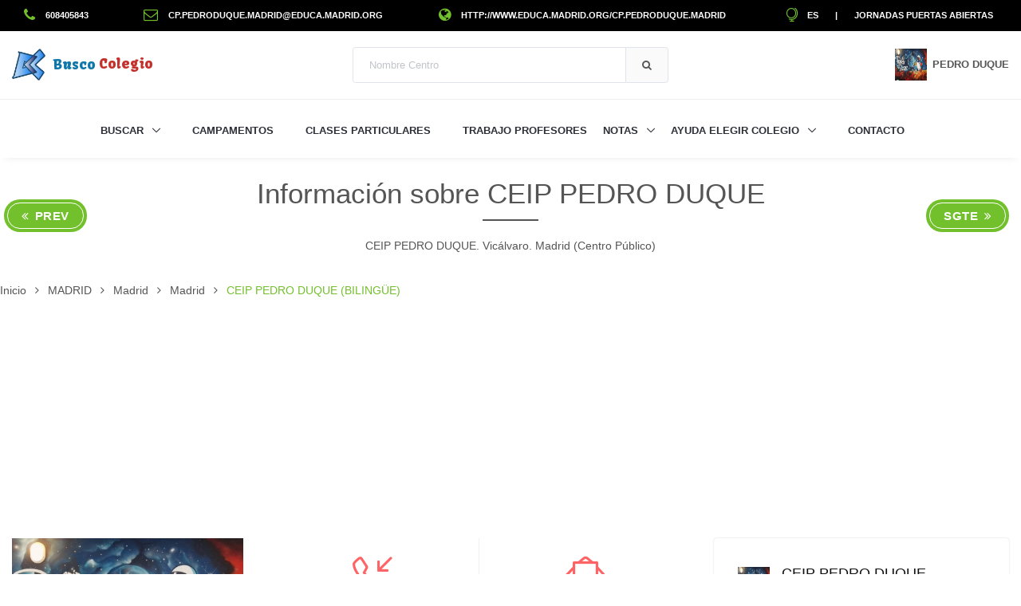

--- FILE ---
content_type: text/html;charset=UTF-8
request_url: https://www.buscocolegio.com/madrid/colegio-pedro-duque.action
body_size: 33715
content:


<!DOCTYPE html>

<html lang="es-es">
  <head>
  	<!-- Google tag (gtag.js) -->
	<script async src="https://www.googletagmanager.com/gtag/js?id=G-TYZRQ9JT37"></script>
	<script>
	  window.dataLayer = window.dataLayer || [];
	  function gtag(){dataLayer.push(arguments);}
	  gtag('js', new Date());
	
	  gtag('config', 'G-TYZRQ9JT37');
	</script>
    <!-- Title -->
    <title>No busques m&aacute;s, Toda la informaci&oacute;n sobre CEIP PEDRO DUQUE est&aacute; aqu&iacute;</title>

    <!-- Required Meta Tags Always Come First -->
    <meta charset="utf-8">
    <meta name="viewport" content="width=device-width, initial-scale=1, shrink-to-fit=no">
    <meta http-equiv="x-ua-compatible" content="ie=edge">
    
    <!-- SEO -->
	<meta name="author" content="BuscoColegio">
	<meta name="description" content="Estás pensando en matricular a tu hijo en CEIP PEDRO DUQUE? estás en el lugar indicado. Aquí encontrarás desde la nota media a opiniones de profesores y docentes.">
	<meta name="keywords" content="opiniones PEDRO DUQUE, contacto PEDRO DUQUE, datos PEDRO DUQUE, servicios PEDRO DUQUE, nota PEDRO DUQUE, enseñanzas PEDRO DUQUE, localización PEDRO DUQUE, inscripción PEDRO DUQUE, plazas libre PEDRO DUQUE, resultados académicos PEDRO DUQUE, clases particulares PEDRO DUQUE" />

    <!-- Favicon -->
    <link rel="shortcut icon" href="/favicon.ico">

    <!-- Google Fonts -->
    <link rel="stylesheet" href="//fonts.googleapis.com/css?family=Roboto+Slab%3A400%2C300%2C700%7CPlayfair+Display%7CRoboto%7CRaleway%7CSpectral%7CRubik">
    <link rel='stylesheet' href='https://fonts.googleapis.com/css?family=Kavoon'>

    <!-- CSS Global Compulsory -->
    <link rel="stylesheet" href="https://s3.eu-west-3.amazonaws.com/buscocolegio-static-content/assets/2.5.1/vendor/bootstrap/bootstrap.min.css">

    <!-- CSS Implementing Plugins -->
    <link rel="stylesheet" href="/assets/vendor/icon-awesome/css/font-awesome.min.css"><!-- avoid CORS problem -->
    <link rel="stylesheet" href="/assets/vendor/icon-line/css/simple-line-icons.css">
    <link rel="stylesheet" href="/assets/vendor/icon-line-pro/style.css">
    <link rel="stylesheet" href="/assets/vendor/icon-hs/style.css">
    <link rel="stylesheet" href="https://s3.eu-west-3.amazonaws.com/buscocolegio-static-content/assets/2.5.1/vendor/dzsparallaxer/dzsparallaxer.css">
    <link rel="stylesheet" href="https://s3.eu-west-3.amazonaws.com/buscocolegio-static-content/assets/2.5.1/vendor/dzsparallaxer/dzsscroller/scroller.css">
    <link rel="stylesheet" href="https://s3.eu-west-3.amazonaws.com/buscocolegio-static-content/assets/2.5.1/vendor/dzsparallaxer/advancedscroller/plugin.css">
    <link rel="stylesheet" href="https://s3.eu-west-3.amazonaws.com/buscocolegio-static-content/assets/2.5.1/vendor/animate.css">
    <link rel="stylesheet" href="https://s3.eu-west-3.amazonaws.com/buscocolegio-static-content/assets/2.5.1/vendor/hs-megamenu/src/hs.megamenu.css">
    <link rel="stylesheet" href="https://s3.eu-west-3.amazonaws.com/buscocolegio-static-content/assets/2.5.1/vendor/hamburgers/hamburgers.min.css">
    <link rel="stylesheet" href="https://s3.eu-west-3.amazonaws.com/buscocolegio-static-content/assets/2.5.1/vendor/slick-carousel/slick/slick.css">
    <link rel="stylesheet" href="https://s3.eu-west-3.amazonaws.com/buscocolegio-static-content/assets/2.5.1/vendor/fancybox/jquery.fancybox.css">
    <link rel="stylesheet" href="/resources/css/jquery.rating.css" />
    <link rel="stylesheet" href="https://s3.eu-west-3.amazonaws.com/buscocolegio-static-content/assets/2.5.1/vendor/custombox/custombox.min.css">
    <link rel="stylesheet" href="https://s3.eu-west-3.amazonaws.com/buscocolegio-static-content/assets/2.5.1/vendor/hs-bg-video/hs-bg-video.css">
    <link rel="stylesheet" href="https://s3.eu-west-3.amazonaws.com/buscocolegio-static-content/assets/2.5.1/css/easy-autocomplete.min.css">
    <link rel="stylesheet" href="https://s3.eu-west-3.amazonaws.com/buscocolegio-static-content/assets/2.5.1/vendor/cubeportfolio-full/cubeportfolio/css/cubeportfolio.min.css">

    <!-- CSS Unify Theme -->
    <link rel="stylesheet" href="https://s3.eu-west-3.amazonaws.com/buscocolegio-static-content/assets/2.6.0/css/unify-core.css">
    <link rel="stylesheet" href="https://s3.eu-west-3.amazonaws.com/buscocolegio-static-content/assets/2.6.0/css/unify-components.css">
    <link rel="stylesheet" href="https://s3.eu-west-3.amazonaws.com/buscocolegio-static-content/assets/2.6.0/css/unify-globals.css">
    <!-- link rel="stylesheet" href="https://s3.eu-west-3.amazonaws.com/buscocolegio-static-content/assets/2.5.1/css/styles.bm-classic.css" -->

    <!-- CSS Customization -->
    <link rel="stylesheet" href="https://s3.eu-west-3.amazonaws.com/buscocolegio-static-content/assets/2.5.1/css/custom.css">
    
    <style type="text/css">
	.navbar-brand {
	  font-family: Kavoon;
	}
	</style>
    
    <script async src="//pagead2.googlesyndication.com/pagead/js/adsbygoogle.js"></script>
	<script>
	     (adsbygoogle = window.adsbygoogle || []).push({
	          google_ad_client: "ca-pub-2187237570384531",
	          enable_page_level_ads: true
	     });
	</script>
	
	<script type="application/ld+json">
    {
      "@context": "https://schema.org/",
      "@type": "School",
      "name": "CEIP PEDRO DUQUE",
      "description": "CEIP PEDRO DUQUE, Centro P&uacute;blico en C/ de Marmolina 5. 28032. Madrid",
	  
      "url": "http://www.educa.madrid.org/cp.pedroduque.madrid",
	  
	  
	  "email": "cp.pedroduque.madrid@educa.madrid.org",
	  
	  
	  "faxNumber":"917753209",
	  
	  
	  "telephone": "608405843",
	  
	  
	  "aggregateRating": {
        "@type": "AggregateRating",
        "ratingValue": "2.67",
        "reviewCount": "10",
        "bestRating": "5",
        "worstRating": "0"
      },
	  
	  
	  "geo": {
    	"@type": "GeoCoordinates",
    	"latitude": "40.3972230",
    	"longitude": "-3.6072890"
  	  },
      
	  
	  "logo": "https://s3.eu-west-3.amazonaws.com/buscocolegio-static-content/assets/28060211/28060211.jpg",
      
	  "address": "C/ de Marmolina 5. 28032. Madrid"
    }
    </script>
  </head>

  <body>
  
      <a href="#contenidoPpal" class="sr-only">Saltar a contenido</a>
      <!-- Header -->
      <header id="js-header" class="u-header u-header--static u-shadow-v19">
      
	      <!-- Top Bar 1 -->
	      <div class="u-header__section u-header__section--hidden u-header__section--dark g-bg-black g-transition-0_3 g-py-10">
	        <div class="container-fluid">
	          <div class="row flex-column flex-sm-row justify-content-between align-items-center text-uppercase g-font-weight-600 g-color-white g-font-size-11 g-mx-0--lg">
	
	            <div class="col-auto">
	              <a href="tel:608405843" onclick="ga('send', 'event', 'Phone Number', 'Clicked');" class="cont_no g-color-white g-color-primary--hover g-text-underline--none--hover">
	              <i class="fa fa-phone g-font-size-18 g-valign-middle g-color-primary g-mr-10 g-mt-minus-2"></i>
	              608405843
	              </a>
	            </div>
	            
	            <div class="col-auto">
	              <a href='mailto:cp.pedroduque.madrid@educa.madrid.org' onclick="ga('send', 'event', 'Email', 'Clicked');" class="cont_no g-color-white g-color-primary--hover g-text-underline--none--hover">
	              <i class="fa fa-envelope-o g-font-size-18 g-valign-middle g-color-primary g-mr-10 g-mt-minus-2"></i>
	              cp.pedroduque.madrid@educa.madrid.org
	              </a>
	            </div>
	            
	            <div class="col-auto">
	              <a href="javascript:redireccionar('http://www.educa.madrid.org/cp.pedroduque.madrid',1);" class="g-color-white g-color-primary--hover g-text-underline--none--hover">
	              <i class="fa fa-globe g-font-size-18 g-valign-middle g-color-primary g-mr-10 g-mt-minus-2"></i>
	              http://www.educa.madrid.org/cp.pedroduque.madrid
	              </a>
	            </div>
	
	            <div class="col-auto g-pos-rel">
	              <ul class="list-inline g-overflow-hidden g-pt-1 g-mx-minus-4 mb-0">
	                <li class="list-inline-item g-mx-4">
	                  <a href="#!" id="languages-dropdown-invoker-2" class="g-color-white g-color-primary--hover g-text-underline--none--hover" aria-controls="languages-dropdown-2" aria-haspopup="true" aria-expanded="false" data-dropdown-event="click" data-dropdown-target="#languages-dropdown-2"
	                  data-dropdown-type="css-animation" data-dropdown-duration="300" data-dropdown-hide-on-scroll="false" data-dropdown-animation-in="fadeIn" data-dropdown-animation-out="fadeOut">
	                  	<i class="icon-globe-alt g-font-size-18 g-valign-middle g-color-primary g-pos-rel g-top-minus-2 g-mr-10"></i>ES
	                  </a>
	                  <ul id="languages-dropdown-2" class="list-unstyled g-pos-abs g-left-0 g-bg-black g-width-130 g-pb-5 g-mt-10" aria-labelledby="languages-dropdown-invoker-2">
	                    <li>
	                      <a class="d-block g-color-white g-color-primary--hover g-text-underline--none--hover g-py-5 g-px-20" href="/Colegio/detalles-colegio.action?id=28060211">Español</a>
	                    </li>
	                    <li>
	                      <a class="d-block g-color-white g-color-primary--hover g-text-underline--none--hover g-py-5 g-px-20" href="/School/school-details.action?id=28060211">Inglés</a>
	                    </li>
	                  </ul>
	                </li>
	                <li class="list-inline-item g-mx-4">|</li>
	                <li class="list-inline-item g-mx-4">
	                  <a class="g-color-white g-color-primary--hover g-text-underline--none--hover" href="/jornadas-puertas-abiertas/buscador">Jornadas Puertas Abiertas</a>
	                </li>
	              </ul>
	            </div>
	            
	          </div>
	        </div>
	      </div>
	      <!-- End Top Bar 1 -->
        
        <!-- Top Bar 2 -->
        <div class="u-header__section g-brd-bottom g-brd-gray-light-v4 g-py-18">
          <div class="container-fluid">
            <div class="row align-items-center">
            
              <!-- Logo -->
              <div class="col-md-4">
                <a class="navbar-brand" href="/">
                  <img alt="Logo Busco Colegio" src="/resources/img/BC.png" height="40">
      			  <span class="g-ml-5 g-color-linkedin">Busco</span> <span class="g-color-youtube">Colegio</span>
                </a>
              </div>
              <!-- End Logo -->
              
              <!-- Search Form -->
              <div class="col-md-4">
                <form id="searchform-1" class="input-group rounded" method="POST" action="/Colegio/buscar-colegios-detalle.action" accept-charset="UTF-8">
                  <input id="searchName" name="nombreColegio_widget" class="form-control g-brd-secondary-light-v2 g-brd-primary--focus g-color-secondary-dark-v1 g-placeholder-secondary-dark-v1 g-bg-white g-font-weight-400 g-font-size-13 g-px-20 g-py-12" type="text" placeholder="Nombre Centro">
                  <span class="input-group-append g-brd-none g-py-0 g-pr-0">
                    <button class="btn u-btn-white g-color-bm-primary--hover g-bg-secondary g-font-weight-600 g-font-size-13 text-uppercase g-py-12 g-px-20 g-brd-secondary-light-v2" type="submit">
                      <i class="fa fa-search"></i>
                    </button>
                  </span>
                </form>
              </div>
              <!-- End Search Form -->
              
              <!-- Account -->
              <div class="col-md-4">
                <a id="colegio-dropdown-invoker" class="media align-items-center float-right g-text-underline--none--hover" href="#!"
                   aria-controls="colegio-dropdown"
                   aria-haspopup="true"
                   aria-expanded="false"
                   data-dropdown-event="hover"
                   data-dropdown-target="#colegio-dropdown"
                   data-dropdown-type="css-animation"
                   data-dropdown-duration="300"
                   data-dropdown-hide-on-scroll="false"
                   data-dropdown-animation-in="fadeIn"
                   data-dropdown-animation-out="fadeOut">
                  
                  <div class="d-flex g-width-40 g-height-40 mr-2">
                    <img class="img-fluid" src="https://s3.eu-west-3.amazonaws.com/buscocolegio-static-content/assets/28060211/28060211.jpg" alt="Logo PEDRO DUQUE">
                  </div>
                  
                  <div class="media-body">
                    <span class="d-block g-hidden-sm-down g-color-main g-font-weight-600 g-font-size-13">PEDRO DUQUE</span>
                  </div>
                </a>
				
				<!-- TO DO: redes sociales youtube, facebook, twitter, instagram, linkedin -->
                <ul id="colegio-dropdown" class="list-unstyled text-right g-width-160 g-brd-around g-brd-secondary-light-v2 g-bg-white rounded g-pos-abs g-right-0 g-py-5 g-mt-57"
                    aria-labelledby="colegio-dropdown-invoker">
                  
                  
                  <li>
                    <a class="d-block g-color-secondary-dark-v1 g-color-primary--hover g-text-underline--none--hover g-py-5 g-px-20" href="javascript:redireccionar('https://twitter.com/ceip_pedroduque',4);"><i class="fa fa-twitter"></i> Twitter</a>
                  </li>
                  
                  
                  
                  
                  <li>
                    <a class="d-block g-color-secondary-dark-v1 g-color-primary--hover g-text-underline--none--hover g-py-5 g-px-20" href="javascript:redireccionar('https://www.youtube.com/channel/UC5FM2PSO7I8vEVhLANhMWjA',7);"><i class="fa fa-youtube"></i> Canal Video</a>
                  </li>
                  
                </ul>
              </div>
              <!-- End Account -->
              
            </div>
          </div>
        </div>
        <!-- End Top Bar 2 -->
        
        <div class="u-header__section u-header__section--light g-bg-white g-transition-0_3 g-py-10">
          <nav class="js-mega-menu navbar navbar-expand-lg g-px-0">
            <div class="container-fluid g-px-15">

              <!-- Responsive Toggle Button -->
              <button class="navbar-toggler navbar-toggler-right btn g-line-height-1 g-brd-none g-pa-0 ml-auto" type="button"
                      aria-label="Toggle navigation"
                      aria-expanded="false"
                      aria-controls="navBar"
                      data-toggle="collapse"
                      data-target="#navBar">
                <span class="hamburger hamburger--slider g-pa-0">
                  <span class="hamburger-box">
                    <span class="hamburger-inner"></span>
                  </span>
                </span>
              </button>
              <!-- End Responsive Toggle Button -->

              <!-- Navigation -->
              <div class="collapse navbar-collapse align-items-center flex-sm-row g-pt-10 g-pt-5--lg" id="navBar">
                <ul class="navbar-nav g-font-weight-600 mx-auto">
                  <!-- Buscador - Submenu -->
                  <li class="nav-item hs-has-sub-menu g-mr-10--lg g-mr-20--xl">
                    <a id="nav-link--buscador" class="nav-link text-uppercase g-color-primary--hover g-px-0" href="#!"
                       aria-haspopup="true"
                       aria-expanded="false"
                       aria-controls="nav-submenu--buscador">
                      Buscar
                    </a>

                    <!-- Submenu -->
                    <ul id="nav-submenu--buscador" class="hs-sub-menu list-unstyled u-shadow-v11 g-min-width-220 g-brd-top g-brd-primary g-brd-top-2 g-mt-17"
                        aria-labelledby="nav-link--buscador">
                      <li class="dropdown-item g-bg-secondary--hover">
                        <a class="nav-link g-color-secondary-dark-v1" href="/educacion-infantil-y-guarderias.jsp">Escuelas Infantiles (Guarderías)</a>
                      </li>
                      <li class="dropdown-item g-bg-secondary--hover">
                        <a class="nav-link g-color-secondary-dark-v1" href="/">Colegios</a>
                      </li>
                      <li class="dropdown-item g-bg-secondary--hover">
                        <a class="nav-link g-color-secondary-dark-v1" href="/buscador-colegios-exterior.jsp">Colegios Extranjero</a>
                      </li>
                      <li class="dropdown-item g-bg-secondary--hover">
                        <a class="nav-link g-color-secondary-dark-v1" href="/educacion-especial.jsp">Educación Especial</a>
                      </li>
                      <li class="dropdown-item g-bg-secondary--hover">
                        <a class="nav-link g-color-secondary-dark-v1" href="/institutos.jsp">Institutos</a>
                      </li>
                      <li class="dropdown-item g-bg-secondary--hover">
                        <a class="nav-link g-color-secondary-dark-v1" href="/actividades-extraescolares.jsp">Actividades Extraescolares</a>
                      </li>
                      <li class="dropdown-item g-bg-secondary--hover">
                        <a class="nav-link g-color-secondary-dark-v1" href="/jornadas-puertas-abiertas/buscador">Jornadas Puertas Abiertas</a>
                      </li>
                    </ul>
                    <!-- End Submenu -->
                  </li>
                  <!-- End Buscador - Submenu -->
                  
                  <!-- Campamentos -->
                  <li class="nav-item g-mx-10--lg g-mx-20--xl">
                    <a id="nav-link--campamentos" class="nav-link text-uppercase g-color-primary--hover g-px-0" href="/campamentos">
                      Campamentos
                    </a>
                  </li>
                  <!-- End Campamentos -->
                  
                  <!-- Clases Particulares -->
                  <li class="nav-item g-mx-10--lg g-mx-20--xl">
                    <a id="nav-link--clases-particulares" class="nav-link text-uppercase g-color-primary--hover g-px-0" href="/clases-particulares">
                      Clases Particulares
                    </a>
                  </li>
                  <!-- End Clases Particulares -->
                  
                  <!-- Trabajo Profesores -->
                  <li class="nav-item g-mx-10--lg g-mx-20--xl">
                    <a id="nav-link--profesores" class="nav-link text-uppercase g-color-primary--hover g-px-0" href="/ayuda-profesores.jsp">
                      Trabajo Profesores
                    </a>
                  </li>
                  <!-- End Trabajo Profesores -->
                  
                  <!-- Notas - Submenu -->
                  <li class="nav-item hs-has-sub-menu g-mr-10--lg g-mr-20--xl">
                    <a id="nav-link--notas" class="nav-link text-uppercase g-color-primary--hover g-px-0" href="#!"
                       aria-haspopup="true"
                       aria-expanded="false"
                       aria-controls="nav-submenu--notas">
                      Notas
                    </a>

                    <!-- Submenu -->
                    <ul id="nav-submenu--notas" class="hs-sub-menu list-unstyled u-shadow-v11 g-min-width-220 g-brd-top g-brd-primary g-brd-top-2 g-mt-17"
                        aria-labelledby="nav-link--notas">
                      <li class="dropdown-item g-bg-secondary--hover">
                        <a class="nav-link g-color-secondary-dark-v1" href="/notas-de-selectividad-evau-ebau.jsp">Notas de Selectividad / EBAU</a>
                      </li>
                      <li class="dropdown-item g-bg-secondary--hover">
                        <a class="nav-link g-color-secondary-dark-v1" href="/notas-de-corte.jsp">Notas de Corte</a>
                      </li>
                      <li class="dropdown-item g-bg-secondary--hover">
                        <a class="nav-link g-color-secondary-dark-v1" href="/notas-de-corte/estimacion.jsp">Estima tu Nota de Corte</a>
                      </li>
                    </ul>
                    <!-- End Submenu -->
                  </li>
                  <!-- End Notas - Submenu -->

                  <!-- Ayuda Elegir Colegios - Submenu -->
                  <li class="nav-item hs-has-sub-menu g-mr-10--lg g-mr-20--xl">
                    <a id="nav-link--ayuda" class="nav-link text-uppercase g-color-primary--hover g-px-0" href="#!"
                       aria-haspopup="true"
                       aria-expanded="false"
                       aria-controls="nav-submenu--ayuda">
                      Ayuda Elegir Colegio
                    </a>

                    <!-- Submenu -->
                    <ul id="nav-submenu--ayuda" class="hs-sub-menu list-unstyled u-shadow-v11 g-min-width-220 g-brd-top g-brd-primary g-brd-top-2 g-mt-17"
                        aria-labelledby="nav-link--home">
                      <li class="dropdown-item g-bg-secondary--hover">
                        <a class="nav-link g-color-secondary-dark-v1" href="/criterios-seleccion.html">Criterios de Selección</a>
                      </li>
                      <li class="dropdown-item g-bg-secondary--hover">
                        <a class="nav-link g-color-secondary-dark-v1" href="/Colegio/criterios-admision-comunidad.jsp">Admisión por Comunidades</a>
                      </li>
                      <li class="dropdown-item g-bg-secondary--hover">
                        <a class="nav-link g-color-secondary-dark-v1" href="/Colegio/ayuda-buscar-colegio.action">Foro</a>
                      </li>
                      <li class="dropdown-divider"></li>
                      <li class="dropdown-item g-bg-secondary--hover">
                        <a class="nav-link g-color-secondary-dark-v1" href="/Colegio/ranking-colegios.jsp">Ranking Colegios</a>
                      </li>
                      <li class="dropdown-item g-bg-secondary--hover">
                        <a class="nav-link g-color-secondary-dark-v1" href="/Colegio/opiniones-comentarios-colegios.jsp">Comentarios</a>
                      </li>
                    </ul>
                    <!-- End Submenu -->
                  </li>
                  <!-- End Ayuda Elegir Colegios - Submenu -->
                  
                  
                  
                  <!-- Contacto -->
                  <li class="nav-item g-mx-10--lg g-mx-20--xl">
                    <a id="nav-link--contacto" class="nav-link text-uppercase g-color-primary--hover g-px-0" href="/contacto.jsp">
                      Contacto
                    </a>
                  </li>
                  <!-- End Contacto -->

                </ul>
              </div>
              <!-- End Navigation -->
            </div>
          </nav>
        </div>
      </header>
      <!-- End Header -->
      <a id="contenidoPpal"></a>
      
      <main>
      
    
	
    <header class="container g-py-20 text-center">
		<h1 class="title-v2 title-center">Informaci&oacute;n sobre CEIP PEDRO DUQUE</h1>
		<p class="space-lg-hor">
			CEIP PEDRO DUQUE. Vic&aacute;lvaro. Madrid (Centro P&uacute;blico)
		</p>
	</header>
	<div style="position:absolute;left:5px;top:250px;">
		<a href="/Colegio/get-prev-colegio.action?id=28060211" class="btn btn-md u-btn-inset u-btn-inset--rounded u-btn-primary g-font-weight-600 g-letter-spacing-0_5 text-uppercase g-brd-2 g-rounded-50 g-mr-10 g-mb-15" rel="nofollow">
		  <i class="fa fa-angle-double-left g-mr-3"></i> Prev
		</a>
	</div>
	<div style="position:absolute;right:5px;top:250px;">
		<a href="/Colegio/get-sgte-colegio.action?id=28060211" class="btn btn-md u-btn-inset u-btn-inset--rounded u-btn-primary g-font-weight-600 g-letter-spacing-0_5 text-uppercase g-brd-2 g-rounded-50 g-mr-10 g-mb-15" rel="nofollow">
		  Sgte <i class="fa fa-angle-double-right g-ml-3"></i>
		</a>
	</div>
    
    
    <!-- Icon Blocks -->
    
    <!-- End Icon Blocks -->
    
    
    <!-- vuelta al cole -->
    
    <!-- End vuelta al cole -->
    

<ul itemscope itemtype="https://schema.org/BreadcrumbList" class="u-list-inline text-left g-pr-15">
     <li itemprop="itemListElement" itemscope itemtype="https://schema.org/ListItem" class="list-inline-item g-mr-7">
       <a class="u-link-v5 g-color-main" href="/" title="Inicio" itemprop="item">
       	<span itemprop="name">Inicio</span>
       </a>
       <meta itemprop="position" content="1" />
       <i class="fa fa-angle-right g-ml-7"></i>
     </li>
     <li itemprop="itemListElement" itemscope itemtype="https://schema.org/ListItem" class="list-inline-item g-mr-7">
       <a class="u-link-v5 g-color-main" href="/Madrid/buscar-Colegios.jsp" title="Buscar Colegios CCAA MADRID" itemprop="item">
       <span itemprop="name">MADRID</span>
       </a>
       <meta itemprop="position" content="2" />
       <i class="fa fa-angle-right g-ml-7"></i>
     </li>
     <li itemprop="itemListElement" itemscope itemtype="https://schema.org/ListItem" class="list-inline-item g-mr-7">
       <a class="u-link-v5 g-color-main" href="/Madrid/Madrid/buscar-Colegios.jsp" title="Buscar Colegios Provincia Madrid" itemprop="item">
       <span itemprop="name">Madrid</span>
       </a>
       <meta itemprop="position" content="3" />
       <i class="fa fa-angle-right g-ml-7"></i>
     </li>
     <li itemprop="itemListElement" itemscope itemtype="https://schema.org/ListItem" class="list-inline-item g-mr-7">
       <a class="u-link-v5 g-color-main" href="/Madrid/Madrid/buscar-Colegios-Madrid.jsp" title="Buscar Colegios Localidad Madrid" itemprop="item">
       <span itemprop="name">Madrid</span>
       </a>
       <meta itemprop="position" content="4" />
       <i class="fa fa-angle-right g-ml-7"></i>
     </li>
     
		<li class="list-inline-item g-color-primary" itemprop="itemListElement" itemscope itemtype="https://schema.org/ListItem" title="CEIP PEDRO DUQUE. Vicálvaro. Madrid">
		<span itemprop="name">
		CEIP PEDRO DUQUE (BILINGÜE)
		</span>
		<meta itemprop="position" content="5" />
		</li>
	 
	 
</ul>

<div class="container-fluid">
<div class="row g-mb-20">
  <div class="col-md-3">
  
	  
	  <!-- div class="row justify-content-center">
	  <div class="col-8" -->
	  <!-- School Image -->
	  <figure>
	    <img class="img-fluid mx-auto d-block" src="https://s3.eu-west-3.amazonaws.com/buscocolegio-static-content/assets/28060211/28060211.jpg" alt="Logo PEDRO DUQUE">
	  </figure>
	  <!-- School Image -->
	  <!-- /div>
	  </div -->
	  
  
    <!-- Nav tabs -->
    <ul id="mytabs" class="nav flex-column u-nav-v8-1" role="tablist"
        data-target="nav-8-1-accordion-primary-ver"
        data-tabs-mobile-type="accordion"
        data-btn-classes="btn btn-md btn-block rounded-0 u-btn-outline-primary g-mb-20">
      <li class="nav-item">
        <a class="nav-link active" data-toggle="tab" href="#nav-colegio-id" role="tab">
        <span class="u-nav-v8__icon u-icon-v3 u-icon-size--xs g-rounded-50x g-brd-around g-brd-4 g-brd-white">
          <i class="fa fa-tags"></i>
        </span>
          <strong class="text-uppercase u-nav-v8__title">Identificación</strong>
        </a>
      </li>
      
      <li class="nav-item">
        <a class="nav-link" data-toggle="tab" href="#nav-colegio-video" role="tab">
        <span class="u-nav-v8__icon u-icon-v3 u-icon-size--xs g-rounded-50x g-brd-around g-brd-4 g-brd-white">
          <i class="fa fa-video-camera"></i>
        </span>
          <strong class="text-uppercase u-nav-v8__title">Vídeo</strong>
        </a>
      </li>
      
      
      <li class="nav-item">
        <a class="nav-link" data-toggle="tab" href="#nav-colegio-ens" role="tab">
        <span class="u-nav-v8__icon u-icon-v3 u-icon-size--xs g-rounded-50x g-brd-around g-brd-4 g-brd-white">
          <i class="fa fa-graduation-cap"></i>
        </span>
          <strong class="text-uppercase u-nav-v8__title">Enseñanzas</strong>
        </a>
      </li>
      
      <li class="nav-item">
        <a class="nav-link" data-toggle="tab" href="#nav-colegio-notas" role="tab">
        <span class="u-nav-v8__icon u-icon-v3 u-icon-size--xs g-rounded-50x g-brd-around g-brd-4 g-brd-white">
          <i class="fa fa-pencil-square-o"></i>
        </span>
          <strong class="text-uppercase u-nav-v8__title">Notas</strong>
        </a>
      </li>
      
      <li class="nav-item">
        <a class="nav-link" data-toggle="tab" href="#nav-colegio-servs" role="tab">
        <span class="u-nav-v8__icon u-icon-v3 u-icon-size--xs g-rounded-50x g-brd-around g-brd-4 g-brd-white">
          <i class="fa fa-cogs"></i>
        </span>
          <strong class="text-uppercase u-nav-v8__title">Servicios</strong>
        </a>
      </li>
      
      <li class="nav-item">
        <a class="nav-link" data-toggle="tab" href="#nav-colegio-info" role="tab">
        <span class="u-nav-v8__icon u-icon-v3 u-icon-size--xs g-rounded-50x g-brd-around g-brd-4 g-brd-white">
          <i class="fa fa-info"></i>
        </span>
          <strong class="text-uppercase u-nav-v8__title">Info</strong>
        </a>
      </li>
      
      
      <li class="nav-item">
        <a class="nav-link" data-toggle="tab" href="#nav-colegio-jornadas" role="tab">
        <span class="u-nav-v8__icon u-icon-v3 u-icon-size--xs g-rounded-50x g-brd-around g-brd-4 g-brd-white">
          <i class="fa fa-calendar"></i>
        </span>
          <strong class="text-uppercase u-nav-v8__title">Jornadas Puertas Abiertas</strong>
        </a>
      </li>
      
      
      
      
      <li class="nav-item">
        <a class="nav-link" href="javascript:estadisticas(28060211);">
        <span class="u-nav-v8__icon u-icon-v3 u-icon-size--xs g-rounded-50x g-brd-around g-brd-4 g-brd-white">
          <i class="fa fa-bar-chart"></i>
        </span>
          <strong class="text-uppercase u-nav-v8__title">Estadísticas</strong>
        </a>
      </li>
    </ul>
    <!-- End Nav tabs -->
    
    
    
    <div id="anuncios-colegio-1">
	<script async src="//pagead2.googlesyndication.com/pagead/js/adsbygoogle.js"></script>
	<!-- responsive -->
	<ins class="adsbygoogle"
	     style="display:block"
	     data-ad-client="ca-pub-2187237570384531"
	     data-ad-slot="6719806592"
	     data-ad-format="auto"></ins>
	<script>
	(adsbygoogle = window.adsbygoogle || []).push({});
	</script>
	</div>
	
    
    <div class="g-my-30">
    <form id="buscarColegio" name="buscarColegio" action="/Colegio/busqueda-simple.action;jsessionid=392FE5734293CB87A7EDA9E6474ED00B" method="POST" accept-charset="UTF-8" role="search">
		<h3 style="background-color:firebrick;color:white;padding:5px;">Criterios de Búsqueda</h3>
		<div class="form-group">
		    <label for="nombres">Nombre</label>
			<input type="text" name="colegio.denominacionEspecifica" value="PEDRO DUQUE" id="nombres" class="form-control"/>
		</div>
		<div class="form-group">
		    <label for="naturaleza">Naturaleza</label>
		    <select name="colegio.naturaleza" id="naturaleza" class="form-control" onchange="updateNaturaleza()">
    <option value="0">Todos</option>
    <option value="1" selected="selected">Público</option>
    <option value="2">Privado</option>
    <option value="3">Concertado</option>


</select>


		</div>
		<div class="form-group">
		    <label for="ensenanza">Enseñanzas</label>
		    <select name="colegio.ensenanza" id="ensenanza" class="form-control">
    <option value="">Todas</option>
    <option value="infantil">Infantil</option>
    <option value="primaria">Primaria</option>
    <option value="secundaria">Secundaria</option>
    <option value="bachiller">Bachiller</option>
    <option value="fp">FP</option>
    <option value="artisticas">Artísticas</option>


</select>


		</div>
		<div class="form-check">
		    <label class="form-check-label">
		      <input type="checkbox" name="colegio.bilingue" value="true" checked="checked" id="bilingue" class="form-check-input" title="Colegios Bilingües"/><input type="hidden" id="__checkbox_bilingue" name="__checkbox_colegio.bilingue" value="true" />
		      Bilingüe
		    </label>
		</div>
		
   		
		
		<div class="form-group">
		    <label for="descComunidad">Comunidad</label>
			<input type="text" name="colegio.descComunidad" value="MADRID" readonly="readonly" id="descComunidad" class="form-control"/>
		</div>
		<div class="form-group">
		    <label for="descProvincia">Provincia</label>
		    <input type="text" name="colegio.descProvincia" value="Madrid" readonly="readonly" id="descProvincia" class="form-control"/>
		</div>
		<div class="form-group">
		    <label for="descLocalidad">Localidad</label>
		    <input type="text" name="colegio.descLocalidad" value="Madrid" readonly="readonly" id="descLocalidad" class="form-control"/>
		</div>
		
		<div class="text-center margen-top-10">
		   <input type="submit" id="btnBuscar" value="BUSCAR" class="btn btn-primary" onclick="$('#nombresW').val($('#nombres').val());$('#btnBuscar').hide();$('#spinner').show();"/>

		   <div id="spinner" style="display:none">
				<img src="/resources/img/indicator.gif" alt="Loading..." title="Cargando..."/>
			</div>
		</div>
		
		<input type="hidden" name="colegio.denominacionEspecifica_widget" value="" id="nombresW"/>
		<input type="hidden" name="colegio.comunidad" value="13" id="buscarColegio_colegio_comunidad"/>
		<input type="hidden" name="colegio.provincia" value="28" id="buscarColegio_colegio_provincia"/>
		<input type="hidden" name="colegio.localidad" value="280790001" id="buscarColegio_colegio_localidad"/>
		<input type="hidden" name="colegio.numRegistros" value="10" id="buscarColegio_colegio_numRegistros"/>
		<input type="hidden" name="colegio.latitud" value="0" id="latitud"/>
		<input type="hidden" name="colegio.longitud" value="0" id="longitud"/>
		<input type="hidden" name="colegio.radio" value="1" id="radio"/>
		<input type="hidden" name="colegio.descNaturaleza" value="Centro P&uacute;blico" id="descNaturaleza"/>
		<input type="hidden" name="colegio.index" value="1" id="index"/>
		
		</form>




	</div>
    
  </div>

  <div class="col-md-9">
    <!-- Tab panes -->
    <div id="nav-8-1-accordion-primary-ver" class="tab-content">
      <div class="tab-pane fade show active" id="nav-colegio-id" role="tabpanel">
        <div class="row">
        	<div class="col-md-7">
	        	<div class="text-center g-overflow-hidden">
		        	<div class="g-mx-minus-2 g-my-minus-2">
			          <div class="row g-mx-0 g-mb-0">
			            <div class="col-6 g-brd-left g-brd-bottom g-theme-brd-gray-light-v3 g-px-15 g-py-25">
		                  <i class="icon-call-in d-inline-block g-font-size-50 g-color-otros-colegios g-mb-30"></i>
		                  <h3 class="text-uppercase g-font-size-11 g-theme-color-gray-light-v2 g-mb-0">Teléfono</h3>
		                  <!-- tlfno -->
		                  
			                  
			                     <a href="tel:608405843" onclick="ga('send', 'event', 'Phone Number', 'Clicked');" class="cont_no g-font-size-11 g-color-gray-dark-v1">
	              					<span itemprop="tel" class="g-font-size-12"><strong>608405843</strong></span>
	              				</a>
						   		<br/>
						   	  
			                     <a href="tel:917762363" onclick="ga('send', 'event', 'Phone Number', 'Clicked');" class="cont_no g-font-size-11 g-color-gray-dark-v1">
	              					<span itemprop="tel" class="g-font-size-12"><strong>917762363</strong></span>
	              				</a>
						   		
						   	  
		                  
		                  
		                  <!-- End tlfno -->
		                </div>
		                
		                <div class="col-6 g-brd-left g-brd-bottom g-theme-brd-gray-light-v3 g-px-15 g-py-25">
		                  <i class="icon-line icon-envelope-letter d-inline-block g-font-size-50 g-color-otros-colegios g-mb-30"></i>
		                  <h3 class="text-uppercase g-font-size-11 g-theme-color-gray-light-v2 g-mb-0">Email</h3>
		                  <!-- email -->
		                  
		                  	
								<a href="mailto:cp.pedroduque.madrid@educa.madrid.org" onclick="ga('send', 'event', 'Email', 'Clicked');" class="cont_no g-font-size-11 g-color-gray-dark-v1">
									<span itemprop="email"><strong>cp.pedroduque.madrid@educa.madrid.org</strong></span>
								</a>
								
							
		                  
		                  
		                  <!-- End email -->
		                </div>
		                
			            <div class="col-6 g-brd-left g-brd-bottom g-theme-brd-gray-light-v3 g-px-15 g-py-25">
		                  <i class="icon-globe d-inline-block g-font-size-50 g-color-otros-colegios g-mb-30"></i>
		                  <h3 class="text-uppercase g-font-size-11 g-theme-color-gray-light-v2 g-mb-0">Página Web</h3>
		                  <!-- web -->
		                  
		                    
								<a href="javascript:redireccionar('http://www.educa.madrid.org/cp.pedroduque.madrid',1);" class="g-font-size-11 g-color-gray-dark-v1">
									<span itemprop="url"><strong>http://www.educa.madrid.org/cp.pedroduque.madrid</strong></span>
								</a>
								
							
		                  
		                  
		                  <!-- End web -->
		                </div>
		
		                <div class="col-6 g-brd-left g-brd-bottom g-theme-brd-gray-light-v3 g-px-15 g-py-25">
		                  <i class="icon-printer d-inline-block g-font-size-50 g-color-otros-colegios g-mb-30"></i>
		                  <h3 class="text-uppercase g-font-size-11 g-theme-color-gray-light-v2 mb-0">Fax</h3>
		                  <!-- fax -->
		                  
		                     
						   		<span itemprop="faxNumber"><strong class="g-font-size-11">917753209</strong></span>
						   		
						   	 
		                  
		                  
		                  <!-- End fax -->
		                </div>
		                
		                <!-- codigo -->
		                <div class="col-6 g-brd-left g-brd-bottom g-theme-brd-gray-light-v3 g-px-15 g-py-25">
		                  <i class="icon-badge d-inline-block g-font-size-50 g-color-otros-colegios g-mb-30"></i>
		                  <h3 class="text-uppercase g-font-size-11 g-theme-color-gray-light-v2 mb-0">Código</h3>
						  <strong class="g-font-size-11">28060211</strong>
		                </div>
		                <!-- End codigo -->
		                
		                <!-- naturaleza -->
		                <div class="col-6 g-brd-left g-brd-bottom g-theme-brd-gray-light-v3 g-px-15 g-py-25">
		                  <i class="icon-pin d-inline-block g-font-size-50 g-color-otros-colegios g-mb-30"></i>
		                  <h3 class="text-uppercase g-font-size-11 g-theme-color-gray-light-v2 mb-0">Naturaleza</h3>
						  <strong class="g-font-size-11">Centro P&uacute;blico</strong>
		                </div>
		                <!-- End naturaleza -->
		                
		                <!-- tipo centro -->
		                <div class="col-6 g-brd-left g-brd-bottom g-theme-brd-gray-light-v3 g-px-15 g-py-25">
		                  <i class="icon-folder d-inline-block g-font-size-50 g-color-otros-colegios g-mb-30"></i>
		                  <h3 class="text-uppercase g-font-size-11 g-theme-color-gray-light-v2 mb-0">Tipo Centro</h3>
						  <strong class="g-font-size-11">Colegio de Educaci&oacute;n Infantil y Primaria</strong>
		                </div>
		                <!-- End tipo centro -->
		                
		                <!-- titular -->
		                
		                <div class="col-6 g-brd-left g-brd-bottom g-theme-brd-gray-light-v3 g-px-15 g-py-25">
		                  <i class="icon-user d-inline-block g-font-size-50 g-color-otros-colegios g-mb-30"></i>
		                  <h3 class="text-uppercase g-font-size-11 g-theme-color-gray-light-v2 mb-0">Titular</h3>
						  <strong class="g-font-size-11">Comunidad de Madrid</strong>
		                </div>
		                
		                <!-- End titular -->
		                
		                <!-- Bilingue -->
		        		
		                <div class="col-6 g-brd-left g-brd-bottom g-theme-brd-gray-light-v3 g-px-15 g-py-25">
		                  <i class="icon-bubble d-inline-block g-font-size-50 g-color-otros-colegios g-mb-30"></i>
		                  <h3 class="text-uppercase g-font-size-11 g-theme-color-gray-light-v2 mb-0">Bilingüe</h3>
						  
		                        <div class="row">
		                        
									<div class="col-4">
										<div class="text-center">
											<img alt="Ingl&eacute;s" src="https://buscocolegio-static-content.s3.eu-west-3.amazonaws.com/assets/img/flags/ingles.png" height="40px">
											<p class="m-0">Ingl&eacute;s</p>
										</div>
									</div>
								
						  		</div>
		                  
		                </div>
		                
		                <!-- End Bilingue -->
		                
		                <!-- calendario escolar -->
		                <div class="col-6 g-brd-left g-brd-bottom g-theme-brd-gray-light-v3 g-px-15 g-py-25">
		                  <a href="javascript:redireccionar('https://www.comunidad.madrid/servicios/educacion/calendario-escolar',2);">
		                  <i class="icon-calendar d-inline-block g-font-size-50 g-color-otros-colegios g-mb-30"></i>
		                  </a>
		                  <h3 class="text-uppercase g-font-size-11 g-theme-color-gray-light-v2 mb-0">Calendario Escolar</h3>
		                  <a href="javascript:redireccionar('https://www.comunidad.madrid/servicios/educacion/calendario-escolar',2);" class="g-font-size-11 g-color-gray-dark-v1">
						  <strong>Vuelta al cole, inicio y fin de clases, vacaciones y días festivos</strong>
						  </a>
		                </div>
		                <!-- End calendario escolar -->
		                
		                <!-- director -->
		                <div class="col-6 g-brd-left g-brd-bottom g-theme-brd-gray-light-v3 g-px-15 g-py-25">
		                  <a href="/Colegio/loginForm.action">
		                  <i class="icon-graduation d-inline-block g-font-size-50 g-color-otros-colegios g-mb-30"></i>
		                  </a>
		                  <br/>
		                  <button type="button" class="btn btn-default" onclick="window.location.href='/Colegio/loginForm.action'" data-toggle="tooltip" data-placement="right" title="" data-original-title="Si eres el director puedes completar la información que mostramos para atraer más usuarios a tu centro">Soy Director</button>
		                </div>
		                <!-- End director -->
		                
			          </div>
			        </div>
			        
			        
			        <div id="anuncios-colegio-2">
					<script async src="//pagead2.googlesyndication.com/pagead/js/adsbygoogle.js"></script>
					<!-- responsive -->
					<ins class="adsbygoogle"
					     style="display:block"
					     data-ad-client="ca-pub-2187237570384531"
					     data-ad-slot="6719806592"
					     data-ad-format="auto"></ins>
					<script>
					(adsbygoogle = window.adsbygoogle || []).push({});
					</script>
					</div>
					
			        
		        </div>
        	</div>
        	<div class="col-md-5">
        	<aside class="u-shadow-v11 rounded g-pa-30">
                <!-- Content Header -->
                <div class="media g-mb-20">
                  
                  <div class="d-flex align-self-center g-mt-3 g-mr-15">
                    <img class="g-width-40 g-height-40" src="https://s3.eu-west-3.amazonaws.com/buscocolegio-static-content/assets/28060211/28060211.jpg" alt="Logo PEDRO DUQUE">
                  </div>
                  
                  <div class="media-body">
                    <span class="d-block">
                      <a class="u-link-v5 g-font-size-18 g-color-gray-dark-v1 g-color-primary--hover" href="#!">CEIP PEDRO DUQUE</a>
                    </span>
                    
	                    <span class="js-rating d-inline-block small g-color-primary g-mr-15" data-rating="2.67"></span>
	                    <span class="g-color-gray-dark-v5">10 Valoraciones</span>
                    
                  </div>
                </div>
                <!-- End Content Header -->

                
				   	<div itemscope itemtype="http://schema.org/Place">
					  <div itemprop="geo" itemscope itemtype="http://schema.org/GeoCoordinates">
					    <meta itemprop="latitude" content="40.3972230" />
					    <meta itemprop="longitude" content="-3.6072890" />
					  </div>
					</div>
	                <!-- Google Map -->
	                <div id="gMap" class="js-g-map g-min-height-300">
	                <iframe width="100%" height="300" frameborder="0" style="border:0" src="https://www.google.com/maps/embed/v1/view?zoom=18&center=40.3972230,-3.6072890&key=AIzaSyD9ctut6ygnJYwuyBQCnjQa7MzNtrnBMhI" allowfullscreen></iframe>
	                </div>
	                <!-- End Google Map -->
	                <p class="d-flex align-items-baseline g-mt-5">
	                    <i class="g-color-primary g-mt-5 g-mr-10 icon-check"></i>
	                    <a href="/Colegio/buscar-colegios-cercanos.action?colegio.latitud=40.3972230&colegio.longitud=-3.6072890">Buscar Colegios Cercanos</a>
	                </p>
                

                <hr class="g-brd-gray-light-v4">

                <!-- Contacts -->
                <ul class="list-unstyled mb-0">
                  <li class="d-flex align-items-baseline g-mb-12">
                    <i class="icon-location-pin g-color-gray-dark-v5 g-mr-10"></i>
                    <span>C/ de Marmolina 5. 28032. Vicálvaro Madrid</span>
                  </li>
                  
                  
                  
                  <li class="d-flex align-items-baseline g-mb-10">
                    <i class="icon-map g-color-gray-dark-v5 g-mr-10"></i>
                    <a class="u-link-v5 g-color-main g-color-primary--hover" href="https://www.educa2.madrid.org/educamadrid/" rel="external nofollow">MADRID</a>
                  </li>
                  
                </ul>
                <!-- End Contacts -->

                <hr class="g-brd-gray-light-v4">

                <!-- Social Links -->
                <ul class="list-inline mb-0">
                  
                  
                  <li class="list-inline-item g-mx-10" data-toggle="tooltip" data-placement="top" title="" data-original-title="Facebook">
                    <a href="https://www.facebook.com/Busco-Colegio-427588557340151">
                      <i class="fa fa-facebook"></i>
                    </a>
                  </li>
                  
                  
                  <li class="list-inline-item g-mx-10" data-toggle="tooltip" data-placement="top" title="" data-original-title="Twitter">
                    <a href="https://twitter.com/ceip_pedroduque" rel="external nofollow">
                      <i class="fa fa-twitter"></i>
                    </a>
                  </li>
                  
                  
                  
                  
                  
                  <li class="list-inline-item g-mx-10" data-toggle="tooltip" data-placement="top" title="" data-original-title="Canal youtube">
                    <a href="https://www.youtube.com/channel/UC5FM2PSO7I8vEVhLANhMWjA" rel="external nofollow">
                      <i class="fa fa-youtube"></i>
                    </a>
                  </li>
                  
                                    
                </ul>
                <!-- End Social Links -->

                <hr class="g-brd-gray-light-v4">

                
                <!-- Prograss Bars -->
                <div>
                  <!-- Team Work -->
                  <div class="g-mb-20">
                    <h6 class="g-mb-10">Instalaciones <span class="float-right g-ml-10">57.5%</span></h6>
                    <div class="js-hr-progress-bar progress g-bg-black-opacity-0_1 rounded-0 g-mb-5">
                      <div class="js-hr-progress-bar-indicator progress-bar u-progress-bar--xs g-bg-cyan" role="progressbar" style="width: 57.5%;" aria-valuenow="57.5" aria-valuemin="0" aria-valuemax="100"></div>
                    </div>
                    <small class="g-color-gray-dark-v5 g-font-size-12">-9.7% menos que el resto</small>
                  </div>
                  <!-- End Team Work -->

                  <!-- Holiday Offers -->
                  <div class="g-mb-20">
                    <h6 class="g-mb-10">Profesorado <span class="float-right g-ml-10">38%</span></h6>
                    <div class="js-hr-progress-bar progress g-bg-black-opacity-0_1 rounded-0 g-mb-5">
                      <div class="js-hr-progress-bar-indicator progress-bar u-progress-bar--xs g-bg-darkpurple" role="progressbar" style="width: 38%;" aria-valuenow="38" aria-valuemin="0" aria-valuemax="100"></div>
                    </div>
                    <small class="g-color-gray-dark-v5 g-font-size-12">-31.2% menos que el resto</small>
                  </div>
                  <!-- End Holiday Offers -->

                  <!-- Office Facilities -->
                  <div class="g-mb-20">
                    <h6 class="g-mb-10">Alumnado <span class="float-right g-ml-10">64.5%</span></h6>
                    <div class="js-hr-progress-bar progress g-bg-black-opacity-0_1 rounded-0 g-mb-5">
                      <div class="js-hr-progress-bar-indicator progress-bar u-progress-bar--xs g-bg-pink" role="progressbar" style="width: 64.5%;" aria-valuenow="64.5" aria-valuemin="0" aria-valuemax="100"></div>
                    </div>
                    <small class="g-color-gray-dark-v5 g-font-size-12">-7.5% menos que el resto</small>
                  </div>
                  <!-- End Office Facilities -->
                </div>
                <!-- End Prograss Bars -->
                
                <hr class="g-brd-gray-light-v4">
                
                

                <a class="btn btn-xl btn-block u-btn-primary text-uppercase g-font-weight-600 g-font-size-12" href="#comentarios">Inserta tu Opinión</a>
              </aside>
              
              <div id="anuncios-colegio-3">
				<script async src="//pagead2.googlesyndication.com/pagead/js/adsbygoogle.js"></script>
				<!-- responsive -->
				<ins class="adsbygoogle"
				     style="display:block"
				     data-ad-client="ca-pub-2187237570384531"
				     data-ad-slot="6719806592"
				     data-ad-format="auto"></ins>
				<script>
				(adsbygoogle = window.adsbygoogle || []).push({});
				</script>
			  </div>
			  
        	</div>
        </div>
      </div>
      
      
      <div class="tab-pane fade" id="nav-colegio-video" role="tabpanel">
        <div class="container">
			<div class="u-heading-v2-3--bottom g-brd-primary g-my-30">
              <h2 class="h4 u-heading-v2__title g-color-gray-dark-v2 g-font-weight-600 text-uppercase">Vídeo</h2>
            </div>
			
			
			<div class="row g-mb-30 justify-content-center">
				<div class="col-8">
					
						<!-- Article -->
				          <article class="u-shadow-v24 u-shadow-v21--hover g-pos-rel g-bg-white g-transition-0_3 g-pa-10 rounded">
				            <img class="img-fluid w-100" src="https://img.youtube.com/vi/yADEC4uqoPM/0.jpg" alt="Video Youtube PEDRO DUQUE">
				            <div class="g-absolute-centered g-px-50 g-py-200">
				              <a class="js-fancybox d-inline-block" href="javascript:;" data-src="//www.youtube.com/embed/yADEC4uqoPM?autoplay=1" data-speed="350" data-caption="Video Youtube PEDRO DUQUE">
				                <span class="u-icon-v3 g-bg-bm-primary g-color-white g-bg-black--hover g-rounded-50x g-cursor-pointer">
				                  <i class="g-font-size-17 g-pos-rel g-left-2 fa fa-play"></i>
				                </span>
				              </a>
				            </div>
				          </article>
				        <!-- End Article -->
					
					
					
				</div>
			</div>
			
			
		</div>
      </div>
      

      
      <div class="tab-pane fade" id="nav-colegio-ens" role="tabpanel">
        <div class="container" id="colegio-ens">
			<div class="u-heading-v2-3--bottom g-brd-primary g-mt-30 g-mb-10">
              <h2 class="h4 u-heading-v2__title g-color-gray-dark-v2 g-font-weight-600 text-uppercase">Enseñanzas</h2>
            </div>
			<p class="g-font-size-16 g-mb-30">Educación, cursos, formación PEDRO DUQUE</p>
			
			<div class="table-responsive text-left">
			  <table class="table table-striped">
			  	
			  	<thead>
				    <tr>
				      <th scope="col">Grado</th>
				      <th scope="col">Familia</th>
				      <th scope="col">Enseñanza</th>
				      <th scope="col">Modalidad</th>
				    </tr>
			    </thead>
			    <tbody>
					
						<tr>
							<td scope="row"></td>
					        <td scope="row"></td>
					        <td scope="row">Educación Infantil (Segundo Ciclo )</td>
					        <td scope="row">Presencial</td>
						</tr>
					
						<tr>
							<td scope="row"></td>
					        <td scope="row"></td>
					        <td scope="row">Educación Primaria</td>
					        <td scope="row">Presencial</td>
						</tr>
					
				</tbody>
				
				
			  </table>
			</div>
					
		</div>
      </div>
      

      <div class="tab-pane fade" id="nav-colegio-notas" role="tabpanel">
        



<script src="https://s3.eu-west-3.amazonaws.com/buscocolegio-static-content/assets/2.5.1/vendor/jquery/jquery.min.js"></script>

<script type="text/javascript">
var numRegistros=6;//numero maximo de notas a mostrar

var offsetPAU=0;
var offsetPAUMax=0;
var totalPAU=0;
var inicioPAU=0;
var finPAU=0;

var offsetPAURank=0;

var offsetESO=0;
var offsetESOMax=0;
var totalESO=0;
var inicioESO=0;
var finESO=0;

var offsetBach=0;
var offsetBachMax=0;
var totalBach=0;
var inicioBach=0;
var finBach=0;
</script>

<section id="pkg-notas">

	<div class="container">
		<div class="u-heading-v2-3--bottom g-brd-primary g-mt-30 g-mb-10">
             <h2 class="h4 u-heading-v2__title g-color-gray-dark-v2 g-font-weight-600 text-uppercase">Notas</h2>
        </div>
		<p class="g-font-size-16 g-mb-30">Ex&aacute;menes, Resultados Acad&eacute;micos PEDRO DUQUE</p>
		
		
			<table id="notasCDI6p" style="display:none;">
		    <thead>
		        <tr>
		            <th></th>
		            <th>PEDRO DUQUE</th>
		            <th>MADRID</th>
		        </tr>
		    </thead>
		    <tbody>
		    </tbody>
		    </table>
		    <table id="aptosCDI6p" style="display:none;">
		    <thead>
		        <tr>
		            <th></th>
		            <th>PEDRO DUQUE</th>
		            <th>MADRID</th>
		        </tr>
		    </thead>
		    <tbody>
		    </tbody>
		    </table>
		    
		    <div id="cdi6p" class="grafica" style="width: 100%; height: 400px; margin: 0 auto"></div>
			<div class="text-center g-mb-20">
			<label class="radio-inline">
			  <input type="radio" name="radioCDI6p" id="radioNotaCDI6p" value="1" onclick="javascript:graphCDI6P(this.value);"> Nota
			</label>
			<label class="radio-inline">
			  <input type="radio" name="radioCDI6p" id="radioAptosCDI6p" value="2" onclick="javascript:graphCDI6P(this.value);"> % Aptos
			</label>
			</div>
			<script type="text/javascript">
			$(document).ready(function(){
				var tablaCDI6p, textoCDI6p;
				
			    	$('#notasCDI6p > tbody:last-child').append('<tr><th>2012 - 2013</th><td>8.15</td><td>7.76</td></tr>');
			    	$('#aptosCDI6p > tbody:last-child').append('<tr><th>2012 - 2013</th><td>96.92</td><td>94.1</td></tr>');
			    
			    	$('#notasCDI6p > tbody:last-child').append('<tr><th>2013 - 2014</th><td>8.04</td><td>6.99</td></tr>');
			    	$('#aptosCDI6p > tbody:last-child').append('<tr><th>2013 - 2014</th><td>95.52</td><td>81.21</td></tr>');
			    
			    	$('#notasCDI6p > tbody:last-child').append('<tr><th>2014 - 2015</th><td>6.71</td><td>7.02</td></tr>');
			    	$('#aptosCDI6p > tbody:last-child').append('<tr><th>2014 - 2015</th><td>91.67</td><td>85.5</td></tr>');
			    
			    $("#radioNotaCDI6p").prop("checked", true);
				
				$('#cdi6p').highcharts({
			        data: {
			            table: 'notasCDI6p'
			        },
			        chart: {
			            type: 'column'
			        },
			        title: {
			            text: 'Conocimientos y Destrezas Indispensables (CDI) 6 Primaria'
			        },
			        yAxis: {
			            allowDecimals: true,
			            title: {
			                text: 'Nota Media'
			            }
			        },
			        plotOptions: {
			            column: {
			                dataLabels: {
			                    enabled: true
			                }
			            }
			        }
			    });
			});
			function graphCDI6P(valor){
				if(valor==1){
					tablaCDI6p='notasCDI6p';
					textoCDI6p='Nota Media';
				}else if(valor==2){
					tablaCDI6p='aptosCDI6p';
					textoCDI6p='Porcentaje Aptos';
				}
				$('#cdi6p').highcharts({
			        data: {
			            table: tablaCDI6p
			        },
			        chart: {
			            type: 'column'
			        },
			        title: {
			            text: 'Conocimientos Destrezas Indispensables (CDI) 6 Primaria'
			        },
			        yAxis: {
			            allowDecimals: true,
			            title: {
			                text: textoCDI6p
			            }
			        },
			        plotOptions: {
			            column: {
			                dataLabels: {
			                    enabled: true
			                }
			            }
			        }
			    });
			}
			</script>
		
		
		
		
		
		
			<table id="aptosIdioma2p" style="display:none;">
		    <thead>
		        <tr>
		            <th></th>
		            <th>PEDRO DUQUE</th>
		            <th>MADRID</th>
		        </tr>
		    </thead>
		    <tbody>
		    </tbody>
		    </table>
		    
		    <div class="grafica" id="idioma2p" style="width: 100%; height: 400px; margin: 20px auto"></div>
			<script type="text/javascript">
			$(document).ready(function(){
				
			    	$('#aptosIdioma2p > tbody:last-child').append('<tr><th>2012 - 2013</th><td>93.9</td><td>90.39</td></tr>');
			    
			    	$('#aptosIdioma2p > tbody:last-child').append('<tr><th>2013 - 2014</th><td>95.1</td><td>89.6</td></tr>');
			    
			    	$('#aptosIdioma2p > tbody:last-child').append('<tr><th>2014 - 2015</th><td>93.75</td><td>89.9</td></tr>');
			    
				
				$('#idioma2p').highcharts({
			        data: {
			            table: 'aptosIdioma2p'
			        },
			        chart: {
			            type: 'column'
			        },
			        title: {
			            text: 'Nivel de Idioma (Centros Bilingües) 2º Primaria'
			        },
			        yAxis: {
			            allowDecimals: true,
			            title: {
			                text: 'Porcentaje Aptos'
			            }
			        },
			        plotOptions: {
			            column: {
			                dataLabels: {
			                    enabled: true
			                }
			            }
			        }
			    });
			});
			</script>
		
		
			<table id="aptosIdioma4p" style="display:none;">
		    <thead>
		        <tr>
		            <th></th>
		            <th>PEDRO DUQUE</th>
		            <th>MADRID</th>
		        </tr>
		    </thead>
		    <tbody>
		    </tbody>
		    </table>
		    
		    <div class="grafica" id="idioma4p" style="width: 100%; height: 400px; margin: 20px auto"></div>
			<script type="text/javascript">
			$(document).ready(function(){
				
			    	$('#aptosIdioma4p > tbody:last-child').append('<tr><th>2013 - 2014</th><td>95.59</td><td>92.37</td></tr>');
			    
			    	$('#aptosIdioma4p > tbody:last-child').append('<tr><th>2014 - 2015</th><td>80</td><td>91.1</td></tr>');
			    
			    	$('#aptosIdioma4p > tbody:last-child').append('<tr><th>2015 - 2016</th><td>97.89</td><td>93.9</td></tr>');
			    
				
				$('#idioma4p').highcharts({
			        data: {
			            table: 'aptosIdioma4p'
			        },
			        chart: {
			            type: 'column'
			        },
			        title: {
			            text: 'Nivel de Idioma (Centros Bilingües) 4º Primaria'
			        },
			        yAxis: {
			            allowDecimals: true,
			            title: {
			                text: 'Porcentaje Aptos'
			            }
			        },
			        plotOptions: {
			            column: {
			                dataLabels: {
			                    enabled: true
			                }
			            }
			        }
			    });
			});
			</script>
		
		
			<table id="aptosIdioma6p" style="display:none;">
		    <thead>
		        <tr>
		            <th></th>
		            <th>PEDRO DUQUE</th>
		            <th>MADRID</th>
		        </tr>
		    </thead>
		    <tbody>
		    </tbody>
		    </table>
		    
		    <div class="grafica" id="idioma6p" style="width: 100%; height: 400px; margin: 20px auto"></div>
			<script type="text/javascript">
			$(document).ready(function(){
				
			    	$('#aptosIdioma6p > tbody:last-child').append('<tr><th>2013 - 2014</th><td>81.25</td><td>81.02</td></tr>');
			    
			    	$('#aptosIdioma6p > tbody:last-child').append('<tr><th>2014 - 2015</th><td>62.5</td><td>83.8</td></tr>');
			    
			    	$('#aptosIdioma6p > tbody:last-child').append('<tr><th>2015 - 2016</th><td>89.06</td><td>84.6</td></tr>');
			    
				
				$('#idioma6p').highcharts({
			        data: {
			            table: 'aptosIdioma6p'
			        },
			        chart: {
			            type: 'column'
			        },
			        title: {
			            text: 'Nivel de Idioma (Centros Bilingües) 6º Primaria'
			        },
			        yAxis: {
			            allowDecimals: true,
			            title: {
			                text: 'Porcentaje Aptos'
			            }
			        },
			        plotOptions: {
			            column: {
			                dataLabels: {
			                    enabled: true
			                }
			            }
			        }
			    });
			});
			</script>
		
		
		
		
		
		
		  <!-- Call To Action -->
	      <section class="g-bg-primary g-color-white g-pa-30" style="background-image: url(/assets/img/bg/pattern5.png);">
	        <div class="d-md-flex justify-content-md-center text-center">
	          <div class="align-self-md-center">
	            <p class="lead g-font-weight-400 g-mr-20--md g-mb-15 g-mb-0--md"><span class="glyphicon glyphicon-arrow-right"></span>&nbsp;Compara notas de PEDRO DUQUE con los</p>
	          </div>
	          <div class="align-self-md-center">
	            <a class="btn btn-lg u-btn-white text-uppercase g-font-weight-600 g-font-size-12" href="/Madrid/mejores-colegios-vicalvaro.jsp">mejores Colegios de Vic&aacute;lvaro</a>
	          </div>
	        </div>
	      </section>
	      <!-- End Call To Action -->
		
		
		<div class="row g-my-30">
            <div class="col-md-6">
              <article class="u-block-hover u-shadow-v21 rounded">
                <figure class="u-bg-overlay g-bg-black-opacity-0_4--after">
                  <img class="img-fluid w-100 u-block-hover__main--zoom-v1" src="/assets/img/bg/pic-notaspau.jpg" alt="Notas Acceso Universidad">
                </figure>

                <div class="u-bg-overlay__inner g-pos-abs g-top-30 g-right-30 g-left-30 g-color-white">
                  <h3 class="h4">
                    <a class="g-color-white" href="/notas-de-selectividad-evau-ebau.jsp">NOTAS DE SELECTIVIDAD</a>
                  </h3>
                  <p>Nota media de colegios e institutos en la Prueba de Acceso a la Universidad (PAU / EBAU / EVAU) o Selectividad.</p>
                </div>

                <ul class="list-inline u-bg-overlay__inner g-pos-abs g-bottom-10 g-left-30 g-opacity-0_8">
                  <li class="list-inline-item g-font-weight-600 g-color-white">2017/18</li>
                </ul>
              </article>
            </div>

            <div class="col-md-6">
              <article class="u-block-hover u-shadow-v21 rounded">
                <figure class="u-bg-overlay g-bg-black-opacity-0_4--after">
                  <img class="img-fluid w-100 u-block-hover__main--zoom-v1" src="/assets/img/bg/pic-notascorte.jpg" alt="Notas Corte Universidad">
                </figure>

                <div class="u-bg-overlay__inner g-pos-abs g-top-30 g-right-30 g-left-30 g-color-white">
                  <h3 class="h4">
                    <a class="g-color-white" href="/notas-de-corte.jsp">NOTAS DE CORTE</a>
                  </h3>
                  <p>Notas de corte de todas las carreras y grados de Universidades públicas de España.</p>
                </div>

                <ul class="list-inline u-bg-overlay__inner g-pos-abs g-bottom-10 g-left-30 g-opacity-0_8">
                  <li class="list-inline-item g-font-weight-600 g-color-white">2017/18</li>
                </ul>
              </article>
            </div>

          </div>
		
	</div>
</section>
      </div>

	  
      <div class="tab-pane fade" id="nav-colegio-servs" role="tabpanel">
        

<section id="pkg-servicios">
	<div class="container">
		<div class="u-heading-v2-3--bottom g-brd-primary g-mt-30 g-mb-10">
             <h2 class="h4 u-heading-v2__title g-color-gray-dark-v2 g-font-weight-600 text-uppercase">Servicios</h2>
        </div>
		<p class="g-font-size-16 g-mb-30">Actividades, Clases Extraescolares PEDRO DUQUE</p>
		
			
			
				<div class="g-brd-around g-brd-gray-light-v4 g-brd-2 g-brd-green-left g-line-height-1_8 g-pa-20 g-mb-10">
			
			
			
			  <p class="mb-0"><b>Comedor</b><div><br></div><div><div>El comedor Escolar del C.E.I.P. Pedro Duque consta de un amplio comedor, con cocina propia, donde se elaboran diariamente los platos que se degustarán ese día.</div><div><br></div><div>La empresa &nbsp;encargada de este servicio es la empresa Enasui: Empresa nueva en el Centro que comienza con la restauración del servicio este curso escolar 2015-2016.</div><div><br></div><div>Debido a los 525 alumnos aprox. que usan a diario el comedor escolar, la comida se realiza en dos turnos de comedor:</div><div><br></div><div>Un primer turno: De 12:30 a 13:30 h, donde comen los alumnos de E. Infantil y 1º y 2º de E,. Primaria.</div><div>Un segundo turno: De 13:30 a 14:30 h, donde comen le resto de los laumnos 3º a 6º de E. Primaria.</div><div><br></div><div>COSTE DEL SERVICIO</div><div><br></div><div>El coste del servicio del comedor viene establecido por Ley y es de 4,82 &euro; por día. (para alumnos dados de alta en este servicio).</div><div><br></div><div>Se pueden gestionar &nbsp;vales para días sueltos que tiene un precio de 5,50 &euro;/día. (adquirir mínimo 1 día antes).</div></div></p>
			</div>
		
			
			
			
				<div class="g-brd-around g-brd-gray-light-v4 g-brd-2 g-brd-blue-left g-line-height-1_8 g-pa-20 g-mb-10">
			
			
			  <p class="mb-0"><div><b>ENFERMERÍA</b>: De lunes a viernes: 9:15 a 15:45 h.</div><div><br></div><div>En dicho horario, se atenderá aquellas necesidades sanitarias que surjan en el centro a diario. Enfermedades comunes (cuadros víricos, gastroenteritis, etc…) deberán remitirse como siempre al pediatra/enfermera de su centro de salud.</div><div><br></div><div>En caso de urgencias médicas fuera de este horario, se actuará como siempre llamando al 112.</div></p>
			</div>
		
	</div>
</section>
      </div>
      
      
      <div class="tab-pane fade" id="nav-colegio-info" role="tabpanel">
        

<section id="pkg-info">
	<div class="container">
		<div class="u-heading-v2-3--bottom g-brd-primary g-mt-30 g-mb-10">
             <h2 class="h4 u-heading-v2__title g-color-gray-dark-v2 g-font-weight-600 text-uppercase">Informaci&oacute;n Adicional</h2>
        </div>
	
		
		<div class="g-brd-around g-brd-gray-light-v4 g-brd-2 g-brd-green-left g-line-height-1_8 g-pa-20 g-mb-10">
		  <h3 class="g-color-green g-font-weight-300"><i class="fa fa-clock-o"></i> Horario</h3>
		  <p class="mb-0">Secretaría: De lunes a viernes: 9:15 a 11:00 h.</p>
		</div>
	    
	    
	    
	    
	    <div class="g-brd-around g-brd-gray-light-v4 g-brd-2 g-brd-orange-left g-line-height-1_8 g-pa-20 g-mb-10">
		  <h3 class="g-color-orange g-font-weight-300"><i class="fa fa-pencil-square-o"></i> Inscripción</h3>
		  <p class="mb-0">PROCESO DE ADMISIÓN 2023/2024<br><br>Del 13 al 26 de abril PLAZO ENTREGA SOLICITUDES<br>9 mayo LISTA PROVISIONALES<br>Del 18 al 22 de mayo PLAZO RECLAMACIONES<br>7 de junio LISTAS DEFINITIVAS<br>Del 13 al 29 de junio FORMALIZACIÓN MATRICULA ED. INFANTIL Y PRIMARIA<br>Del 22 de junio al 7 de julio FORMALIZACIÓN MATRÍCULA ED. SECUNDARIA<br/>Proceso de Admisión 2026: Presentación de solicitudes del 11 al 25 de Marzo 2026</p>
		</div>
	    
	    
	    <div class="g-brd-around g-brd-gray-light-v4 g-brd-2 g-brd-red-left g-line-height-1_8 g-pa-20 g-mb-10">
		  <h3 class="g-color-red g-font-weight-300"><i class="fa fa-info-circle"></i> Info Adicional</h3>
		  <p class="mb-0"><div>EDUCACIÓN INFANTIL ( DE 3 A 5 AÑOS)</div><div><br></div><div>El Centro tiene en el actual Curso escolar 10 aulas de Educación Infantil. estas se encuentran en el mismo edificio principal del Centro, en la parte baja del mismo.</div><div><br></div><div>Cuenta con profesoras especialistas en Educación Infantil, 1 profesora de apoyo (quién da la psicomotricidad en este ciclo), profesores especialistas de música, inglés, psicomotricidad.</div><div><br></div><div>Todas las aulas poseen baños propios dentro de la misma (adaptados en altura y edad), ordenador y pizarra digital interactiva, (zona de asamblea donde poder sentarse y llevar las rutinas diarias), mobiliario adaptado, zona de juegos simbólicos, zona de salida directa la patio, etc.</div><div><br></div><div>En 3 años la entrada y la recogida se realiza directamente en la puerta de su aula.</div><div><br></div><div>Al ser un Centro Bilingüe, se imparte la asignatura de inglés, ya desde infantil.</div><div><br></div><div>Personal especializado en Pedagogía Terapéutica, Audición y Lenguaje y Orientadora.</div><div><br></div><div>Este curso escolar se nos ha concedido el Proyecto de Huerto escolar (en una zona con más Sol, y mejor acondicionada) que el antiguo, en donde nuestros alumnos y también los de e. infantil podrán participar de forma experimental próximamente.</div><div><br></div><div>EDUCACIÓN PRIMARIA &nbsp;(De 6 a 12 años)</div><div><br></div><div>Educación Primaria se encuentra distribuida entre sus dos plantas. Se ha dejado las plantas más bajas para los cursos más pequeños.</div><div><br></div><div>Planta baja y primera para: 1º, 2º 3º y 4º y su segunda planta para 5º y 6º.</div><div><br></div><div>En total contamos con 20 aulas de primaria, todas ellas dotadas de pizarra digital interactiva, y mobiliario adaptado a cada edad.</div><div><br></div><div>Dos &nbsp;grandes patios repartidos y separados (el más pequeño para 1º y 2º) y las pistas polideportivas (para 3º ,4º,5º, y 6º).</div><div><br></div><div>En Educación Primaria al ser un Centro bilingüe, se dan 5 horas de inglés a la semana (impartido por especialistas en inglés) y además cuenta con 5 profesores auxiliares nativos (asistance) &nbsp;de apoyo con el profesor de inglés, Science (naturales y sociales) en lengua inglesa, educación física, música (por profesor especialista).</div><div><br></div><div>Así mismo al igual que en E. infantil se cuenta con personal especializado en atención a la diversidad: Pedagogía Terapéutica, Audición y Lenguaje y Orientadora.</div></p>
		</div>
	    
	    
	    
	    <div class="g-brd-around g-brd-gray-light-v4 g-brd-2 g-brd-pink-left g-line-height-1_8 g-pa-20 g-mb-10">
		  <h3 class="g-color-pink g-font-weight-300"><i class="fa fa-info-circle"></i> Galería de Imágenes</h3>
	    <!-- Cube Portfolio Blocks - Content -->
        <div id="cbp" class="cbp g-mb-50"
             data-controls="#filterControls1"
             data-animation="quicksand"
             data-x-gap="30"
             data-y-gap="30"
             data-media-queries='[{"width": 1500, "cols": 3}, {"width": 1100, "cols": 3}, {"width": 800, "cols": 3}, {"width": 480, "cols": 2}, {"width": 300, "cols": 1}]'>
          
          
          <!-- Cube Portfolio Blocks - Item -->
          <div class="cbp-item identity design">
            <div class="u-block-hover g-parent">
              <img class="img-fluid g-transform-scale-1_1--parent-hover g-transition-0_5 g-transition--ease-in-out" src="https://s3.eu-west-3.amazonaws.com/buscocolegio-static-content/assets/28060211/4.jpg" alt="Foto Colegio">
              <div class="d-flex w-100 h-100 g-bg-black-opacity-0_6 opacity-0 g-opacity-1--parent-hover g-pos-abs g-top-0 g-left-0 g-transition-0_3 g-transition--ease-in u-block-hover__additional--fade u-block-hover__additional--fade-in g-pa-20">
                <div class="align-items-end flex-column mt-auto ml-auto">
                  <a class="cbp-lightbox u-icon-v2 u-icon-size--sm g-brd-white g-color-black g-bg-white rounded-circle" href="https://s3.eu-west-3.amazonaws.com/buscocolegio-static-content/assets/28060211/4.jpg">
                    <i class="icon-communication-017 u-line-icon-pro"></i>
                  </a>
                </div>
              </div>
            </div>
          </div>
          <!-- End Cube Portfolio Blocks - Item -->
          
          <!-- Cube Portfolio Blocks - Item -->
          <div class="cbp-item identity design">
            <div class="u-block-hover g-parent">
              <img class="img-fluid g-transform-scale-1_1--parent-hover g-transition-0_5 g-transition--ease-in-out" src="https://s3.eu-west-3.amazonaws.com/buscocolegio-static-content/assets/28060211/5.jpg" alt="Foto Colegio">
              <div class="d-flex w-100 h-100 g-bg-black-opacity-0_6 opacity-0 g-opacity-1--parent-hover g-pos-abs g-top-0 g-left-0 g-transition-0_3 g-transition--ease-in u-block-hover__additional--fade u-block-hover__additional--fade-in g-pa-20">
                <div class="align-items-end flex-column mt-auto ml-auto">
                  <a class="cbp-lightbox u-icon-v2 u-icon-size--sm g-brd-white g-color-black g-bg-white rounded-circle" href="https://s3.eu-west-3.amazonaws.com/buscocolegio-static-content/assets/28060211/5.jpg">
                    <i class="icon-communication-017 u-line-icon-pro"></i>
                  </a>
                </div>
              </div>
            </div>
          </div>
          <!-- End Cube Portfolio Blocks - Item -->
          
          <!-- Cube Portfolio Blocks - Item -->
          <div class="cbp-item identity design">
            <div class="u-block-hover g-parent">
              <img class="img-fluid g-transform-scale-1_1--parent-hover g-transition-0_5 g-transition--ease-in-out" src="https://s3.eu-west-3.amazonaws.com/buscocolegio-static-content/assets/28060211/6.jpg" alt="Foto Colegio">
              <div class="d-flex w-100 h-100 g-bg-black-opacity-0_6 opacity-0 g-opacity-1--parent-hover g-pos-abs g-top-0 g-left-0 g-transition-0_3 g-transition--ease-in u-block-hover__additional--fade u-block-hover__additional--fade-in g-pa-20">
                <div class="align-items-end flex-column mt-auto ml-auto">
                  <a class="cbp-lightbox u-icon-v2 u-icon-size--sm g-brd-white g-color-black g-bg-white rounded-circle" href="https://s3.eu-west-3.amazonaws.com/buscocolegio-static-content/assets/28060211/6.jpg">
                    <i class="icon-communication-017 u-line-icon-pro"></i>
                  </a>
                </div>
              </div>
            </div>
          </div>
          <!-- End Cube Portfolio Blocks - Item -->
          
          <!-- Cube Portfolio Blocks - Item -->
          <div class="cbp-item identity design">
            <div class="u-block-hover g-parent">
              <img class="img-fluid g-transform-scale-1_1--parent-hover g-transition-0_5 g-transition--ease-in-out" src="https://s3.eu-west-3.amazonaws.com/buscocolegio-static-content/assets/28060211/7.jpg" alt="Foto Colegio">
              <div class="d-flex w-100 h-100 g-bg-black-opacity-0_6 opacity-0 g-opacity-1--parent-hover g-pos-abs g-top-0 g-left-0 g-transition-0_3 g-transition--ease-in u-block-hover__additional--fade u-block-hover__additional--fade-in g-pa-20">
                <div class="align-items-end flex-column mt-auto ml-auto">
                  <a class="cbp-lightbox u-icon-v2 u-icon-size--sm g-brd-white g-color-black g-bg-white rounded-circle" href="https://s3.eu-west-3.amazonaws.com/buscocolegio-static-content/assets/28060211/7.jpg">
                    <i class="icon-communication-017 u-line-icon-pro"></i>
                  </a>
                </div>
              </div>
            </div>
          </div>
          <!-- End Cube Portfolio Blocks - Item -->
          
          
        </div>
        <!-- End Cube Portfolio Blocks - Content -->
        </div>
	    
	    
	    
	    <div class="row">
	    <div class="col-md-3 g-my-10">
	  		<a href="https://www.comunidad.madrid/servicios/educacion/calendario-escolar" target="_blank" rel="external nofollow">
			<i class="fa fa-calendar"></i>&nbsp;<strong>Calendario Escolar</strong>
			</a>
	    </div>
	    <div class="col-md-3 g-my-10">
	  		<a href="https://www.mecd.gob.es/educacion/mc/becas-generales/2018-2019/inicio.html" target="_blank" rel="external nofollow">
			<i class="fa fa-graduation-cap"></i>&nbsp;<strong>Becas y Ayudas al Estudio</strong>
			</a>
	    </div>
	    <div class="col-md-3 g-my-10">
	  		<a href="/campamentos.action">
			<i class="fa fa-futbol-o"></i>&nbsp;<strong>Campamentos</strong>
			</a>
	    </div>
	    <div class="col-md-3 g-my-10">
	  		<a href="/clases-particulares.action">
			<i class="fa fa-user-circle-o"></i>&nbsp;<strong>Clases Particulares</strong>
			</a>
	    </div>
	    </div>
	    <div class="g-my-30 text-center">
	   		<button type="button" onclick="window.location.href='/Gestion/gestionar-centro.action'" class="tooltips btn btn-md u-btn-inset u-btn-outline-primary g-mr-10 g-mb-15" data-toggle="tooltip" data-placement="right" title="Si eres el director puedes completar la información que mostramos para atraer más usuarios a tu centro">Soy Director</button>
	    </div>
	</div>
</section>
      </div>
      
      
      
      
      <div class="tab-pane fade" id="nav-colegio-jornadas" role="tabpanel">
        

<section id="pkg-jornadas">
	<div class="container">
		<div class="u-heading-v2-3--bottom g-brd-primary g-mt-30 g-mb-10">
             <h2 class="h4 u-heading-v2__title g-color-gray-dark-v2 g-font-weight-600 text-uppercase">Jornadas Puertas Abiertas</h2>
        </div>
		<p class="g-font-size-16 g-mb-30">Jornadas Puertas Abiertas, Open Days ... PEDRO DUQUE</p>
		
			<!-- Teal Alert -->
            <div class="alert alert-dismissible fade show rounded-0 g-brd-around g-brd-gray-light-v4" role="alert">
              <button type="button" class="close u-alert-close--light" data-dismiss="alert" aria-label="Close">
                <span aria-hidden="true">&times;</span>
              </button>

              <div class="media">
                <span class="d-flex g-mr-10 g-mt-5">
                  <i class="icon-check g-font-size-25"></i>
                </span>
                <span class="media-body align-self-center">
                  <strong>Recuerda!</strong> Puedes visitar el centro en cualquier momento, previa petición de cita.
                </span>
              </div>
            </div>
            <!-- End Teal Alert -->
		
	  
	  
      
        <!-- Primary Pattern Call To Action -->
        
        <!-- End Primary Pattern Call To Action -->
        
        
      
	</div>
</section>
      </div>
      
      
      
      
      
      
      
    </div>
    <!-- End Tab panes -->
    
    <div id="opinionesUsuarios" class="g-mt-20">
		<div class="u-heading-v2-3--bottom g-brd-primary g-mt-30 g-mb-10">
             <h2 class="h4 u-heading-v2__title g-color-gray-dark-v2 g-font-weight-600 text-uppercase">Opiniones y Comentarios de Usuarios</h2>
        </div>
		<p class="g-font-size-16 g-mb-30">Críticas, reseñas, reputación PEDRO DUQUE</p>
		
		
	    
	    
	    
		
		<div id="reloadComentarios">
			


<meta http-equiv="Cache-Control" content="no-cache, no-store, must-revalidate" />
<meta http-equiv="Pragma" content="no-cache" />
<meta http-equiv="Expires" content="0" />


<div class="container-fluid">
<!-- Row -->
<div class="row">

	<div class="col-12">

	<div class="clearfix g-mb-30">
	<div class="float-left">
		<p style="font-size:18px;line-height:35px;">
			19 Opiniones.
		</p>
	</div>
	
		<div class="float-right">
		<ul class="nav nav-pills">
		  <li class="nav-item dropdown">
		  	<a id="tabFecha" class="nav-link active dropdown-toggle" data-toggle="dropdown" href="#" role="button" aria-haspopup="true" aria-expanded="false">Fecha</a>
		    <div class="dropdown-menu">
			  	<a class="dropdown-item" href="javascript:seleccionarTab('tabFechaAsc');">Ascendente</a>
			  	<a class="dropdown-item" href="javascript:seleccionarTab('tabFechaDesc');">Descendente</a>
		    </div>
		  </li>
		  <li class="nav-item">
		  	<a id="tabVotos" class="nav-link" href="javascript:seleccionarTab('tabVotos');">Votos</a>
		  </li>
		</ul>
		</div>
	
	</div>	
	
	
	
		<div class="float-left">
			<span class="js-rating d-inline-block small g-color-red g-mr-15" data-rating="2.88"></span>
		    <span class="g-color-gray-dark-v5"> Instalaciones</span>
		    <br/>
		    <span class="js-rating d-inline-block small g-color-red g-mr-15" data-rating="1.9"></span>
		    <span class="g-color-gray-dark-v5"> Profesorado</span>
		    <br/>
		    <span class="js-rating d-inline-block small g-color-red g-mr-15" data-rating="3.23"></span>
		    <span class="g-color-gray-dark-v5"> Alumnado</span>
	    </div>
	    <div class="float-right">
	    	<div style="padding:5px; -moz-border-radius:5px; -webkit-border-radius:5px; border-radius:5px; display:inline-block; text-align: center; background-color: #78C823;">
				<p style="padding:0 20px;margin:0;background-color:#6B007B;color:white;font-weight:bold;">
					<a href="/Colegio/ranking-colegios.jsp" style="color: white;">
					5.33
					</a>
				</p>
				<p style="margin:0;background-color:white;">
					<a href="/Colegio/ranking-colegios.jsp" style="color: black;">
					RANK
					</a>
				</p>
				<p style="margin:0;background-color:white;">
					<a href="/Colegio/ranking-colegios.jsp" style="color: black;">
					#5580
					</a>
				</p>
			</div>
	    </div>
	    <div style="clear:both;"></div>
		
	
	
	<div id="recarga" style="padding-top:30px;">
	
		
          <div id="comentario1" class="media g-brd-around g-brd-gray-light-v4 g-pa-30 g-ml-0 g-mb-30">
            
            
            
            <div class="media-body">
              <div class="g-mb-15">
                <h5 class="d-flex justify-content-between align-items-center h5 g-color-gray-dark-v1 mb-0">
                  <span class="d-block g-mr-10">Sara</span>
                  
                </h5>
                <i class="fa fa-calendar g-pos-rel g-top-1 g-mr-3" aria-hidden="true"></i> <span class="g-color-gray-dark-v4 g-font-size-12">Tue Jun 10 13:18:23 UTC 2025</span>
              </div>
              <p>Nefasto , nada de educación ni respeto a los adultos , la mayoría de alumnos asalvajados,  y los adultos?? Peor cero compañerismo, pura competitividad ! Gente mentirosa para perjudicar el trabajo de otras....</p>
              <ul class="list-inline d-sm-flex my-0">
                <li id="positivo1" class="list-inline-item g-mr-20">
                  <a class="u-link-v5 g-color-gray-dark-v4 g-color-primary--hover" href="javascript:positivar(55533,0,1);">
                    <i class="icon-like g-pos-rel g-top-1 g-mr-3"></i> 0
                  </a>
                </li>
                <li id="negativo1" class="list-inline-item g-mr-20">
                  <a class="u-link-v5 g-color-gray-dark-v4 g-color-primary--hover" href="javascript:negativar(55533,0,1);">
                    <i class="icon-dislike g-pos-rel g-top-1 g-mr-3"></i> 0
                  </a>
                </li>
                <li class="list-inline-item ml-auto">
                  <a class="u-link-v5 g-color-gray-dark-v4 g-color-primary--hover" href="javascript:reply(55533,0,'Sara','Tue Jun 10 13:18:23 UTC 2025');">
                    <i class="icon-note g-pos-rel g-top-1 g-mr-3"></i> Responder
                  </a>
                </li>
              </ul>
              
            </div>
          </div>
        
          <div id="comentario2" class="media g-brd-around g-brd-gray-light-v4 g-pa-30 g-ml-0 g-mb-30">
            
            
            
            <div class="media-body">
              <div class="g-mb-15">
                <h5 class="d-flex justify-content-between align-items-center h5 g-color-gray-dark-v1 mb-0">
                  <span class="d-block g-mr-10">Sara</span>
                  
                </h5>
                <i class="fa fa-calendar g-pos-rel g-top-1 g-mr-3" aria-hidden="true"></i> <span class="g-color-gray-dark-v4 g-font-size-12">Tue Jun 10 13:17:51 UTC 2025</span>
              </div>
              <p>Nefasto , nada de educación ni respeto a los adultos , la mayoría de alumnos asalvajados,  y los adultos?? Peor cero compañerismo, pura competitividad ! Gente mentirosa para perjudicar el trabajo de otras....</p>
              <ul class="list-inline d-sm-flex my-0">
                <li id="positivo2" class="list-inline-item g-mr-20">
                  <a class="u-link-v5 g-color-gray-dark-v4 g-color-primary--hover" href="javascript:positivar(55532,0,2);">
                    <i class="icon-like g-pos-rel g-top-1 g-mr-3"></i> 0
                  </a>
                </li>
                <li id="negativo2" class="list-inline-item g-mr-20">
                  <a class="u-link-v5 g-color-gray-dark-v4 g-color-primary--hover" href="javascript:negativar(55532,1,2);">
                    <i class="icon-dislike g-pos-rel g-top-1 g-mr-3"></i> 1
                  </a>
                </li>
                <li class="list-inline-item ml-auto">
                  <a class="u-link-v5 g-color-gray-dark-v4 g-color-primary--hover" href="javascript:reply(55532,0,'Sara','Tue Jun 10 13:17:51 UTC 2025');">
                    <i class="icon-note g-pos-rel g-top-1 g-mr-3"></i> Responder
                  </a>
                </li>
              </ul>
              
            </div>
          </div>
        
          <div id="comentario3" class="media g-brd-around g-brd-gray-light-v4 g-pa-30 g-ml-0 g-mb-30">
            
            
            
            <div class="media-body">
              <div class="g-mb-15">
                <h5 class="d-flex justify-content-between align-items-center h5 g-color-gray-dark-v1 mb-0">
                  <span class="d-block g-mr-10">Marta</span>
                  
                </h5>
                <i class="fa fa-calendar g-pos-rel g-top-1 g-mr-3" aria-hidden="true"></i> <span class="g-color-gray-dark-v4 g-font-size-12">Thu May 22 17:04:03 UTC 2025</span>
              </div>
              <p>Hace poco he podido presenciar como una profesora de infantil de este colegio trataba a sus alumnos.  Sinceramente esa señora no debería estar atendiendo a ningún niño. Les gritaba continuamente,  era insoportable,  los niños también gritaban mucho,  debido al ejemplo que ella daba. Pero eso no es lo peor, pude ver como agarraba del pelo a uno de ellos ( con necesidades especiales) y le gritaba en la misma cara. El niño al acercarse ella retiraba ya la cara, asustado.  A ese mismo niño tuve el placer de poder hablarle y lo hice suavemente,  como se merece y como debe hacerse. El pequeño se sorprendió y si yo le decía algo obedecía sin problema . Sólo necesitaba respeto y comprensión.  Esa profesora está traumatizando no educando a los niños.  Padres, tened cuidado.</p>
              <ul class="list-inline d-sm-flex my-0">
                <li id="positivo3" class="list-inline-item g-mr-20">
                  <a class="u-link-v5 g-color-gray-dark-v4 g-color-primary--hover" href="javascript:positivar(55342,0,3);">
                    <i class="icon-like g-pos-rel g-top-1 g-mr-3"></i> 0
                  </a>
                </li>
                <li id="negativo3" class="list-inline-item g-mr-20">
                  <a class="u-link-v5 g-color-gray-dark-v4 g-color-primary--hover" href="javascript:negativar(55342,0,3);">
                    <i class="icon-dislike g-pos-rel g-top-1 g-mr-3"></i> 0
                  </a>
                </li>
                <li class="list-inline-item ml-auto">
                  <a class="u-link-v5 g-color-gray-dark-v4 g-color-primary--hover" href="javascript:reply(55342,0,'Marta','Thu May 22 17:04:03 UTC 2025');">
                    <i class="icon-note g-pos-rel g-top-1 g-mr-3"></i> Responder
                  </a>
                </li>
              </ul>
              
            </div>
          </div>
        
          <div id="comentario4" class="media g-brd-around g-brd-gray-light-v4 g-pa-30 g-ml-0 g-mb-30">
            
            
            
            <div class="media-body">
              <div class="g-mb-15">
                <h5 class="d-flex justify-content-between align-items-center h5 g-color-gray-dark-v1 mb-0">
                  <span class="d-block g-mr-10">Pedro Duque no inclusivo. Fomenta la &oacute;n religiosa.</span>
                  
                </h5>
                <i class="fa fa-calendar g-pos-rel g-top-1 g-mr-3" aria-hidden="true"></i> <span class="g-color-gray-dark-v4 g-font-size-12">Wed Jul 05 20:35:03 UTC 2023</span>
              </div>
              <p>Dirección del centro no inclusiva. Para 2024 discontinuan menú sin cerdo a pesar de haber alumnos haciendo uso del mismo desde hace al menos 6 años. Lo hacen sin haber impedimento técnico ni organizativo. Se ha intentado tratar con la direccion por las implicaciones de conciliación  obteniendo negativa rotunda. Y esto a pesar de la ley 26/1992 de 10 noviembre ante la que deben hacer lo posible por tener este menu. Habiéndolo lo discontinuan. Este centro va en contra de la inclusion y diversidad que proclama Madrid.</p>
              <ul class="list-inline d-sm-flex my-0">
                <li id="positivo4" class="list-inline-item g-mr-20">
                  <a class="u-link-v5 g-color-gray-dark-v4 g-color-primary--hover" href="javascript:positivar(51508,1,4);">
                    <i class="icon-like g-pos-rel g-top-1 g-mr-3"></i> 1
                  </a>
                </li>
                <li id="negativo4" class="list-inline-item g-mr-20">
                  <a class="u-link-v5 g-color-gray-dark-v4 g-color-primary--hover" href="javascript:negativar(51508,2,4);">
                    <i class="icon-dislike g-pos-rel g-top-1 g-mr-3"></i> 2
                  </a>
                </li>
                <li class="list-inline-item ml-auto">
                  <a class="u-link-v5 g-color-gray-dark-v4 g-color-primary--hover" href="javascript:reply(51508,0,'Pedro Duque no inclusivo. Fomenta la ón religiosa.','Wed Jul 05 20:35:03 UTC 2023');">
                    <i class="icon-note g-pos-rel g-top-1 g-mr-3"></i> Responder
                  </a>
                </li>
              </ul>
              
            </div>
          </div>
        
          <div id="comentario5" class="media g-brd-around g-brd-gray-light-v4 g-pa-30 g-ml-30 g-mb-30">
            
            
            
            <div class="media-body">
              <div class="g-mb-15">
                <h5 class="d-flex justify-content-between align-items-center h5 g-color-gray-dark-v1 mb-0">
                  <span class="d-block g-mr-10">Sara</span>
                  
                </h5>
                <i class="fa fa-calendar g-pos-rel g-top-1 g-mr-3" aria-hidden="true"></i> <span class="g-color-gray-dark-v4 g-font-size-12">Tue Jun 10 13:21:27 UTC 2025</span>
              </div>
              <p>Estas en un colegio de ESPAÑA!</p>
              <ul class="list-inline d-sm-flex my-0">
                <li id="positivo5" class="list-inline-item g-mr-20">
                  <a class="u-link-v5 g-color-gray-dark-v4 g-color-primary--hover" href="javascript:positivar(55534,0,5);">
                    <i class="icon-like g-pos-rel g-top-1 g-mr-3"></i> 0
                  </a>
                </li>
                <li id="negativo5" class="list-inline-item g-mr-20">
                  <a class="u-link-v5 g-color-gray-dark-v4 g-color-primary--hover" href="javascript:negativar(55534,0,5);">
                    <i class="icon-dislike g-pos-rel g-top-1 g-mr-3"></i> 0
                  </a>
                </li>
                <li class="list-inline-item ml-auto">
                  <a class="u-link-v5 g-color-gray-dark-v4 g-color-primary--hover" href="javascript:reply(55534,30,'Sara','Tue Jun 10 13:21:27 UTC 2025');">
                    <i class="icon-note g-pos-rel g-top-1 g-mr-3"></i> Responder
                  </a>
                </li>
              </ul>
              
            </div>
          </div>
        
          <div id="comentario6" class="media g-brd-around g-brd-gray-light-v4 g-pa-30 g-ml-0 g-mb-30">
            
            
            
            <div class="media-body">
              <div class="g-mb-15">
                <h5 class="d-flex justify-content-between align-items-center h5 g-color-gray-dark-v1 mb-0">
                  <span class="d-block g-mr-10">BEA</span>
                  
                </h5>
                <i class="fa fa-calendar g-pos-rel g-top-1 g-mr-3" aria-hidden="true"></i> <span class="g-color-gray-dark-v4 g-font-size-12">Wed Mar 29 11:40:04 UTC 2023</span>
              </div>
              <p>Desde el cambio de dirección el colegio ha mermado su calidad, el trato al alumnado y a los familiares deja mucho que desear. Poca enseñanza de valores, poca sensibilidad, eso sí, exigencia máxima desde los 6 años y niños y niñas plagados de deberes y exámenes. El comedor bazofia pura. Una pena porque hace años era de lo mejorcito del barrio.</p>
              <ul class="list-inline d-sm-flex my-0">
                <li id="positivo6" class="list-inline-item g-mr-20">
                  <a class="u-link-v5 g-color-gray-dark-v4 g-color-primary--hover" href="javascript:positivar(50645,2,6);">
                    <i class="icon-like g-pos-rel g-top-1 g-mr-3"></i> 2
                  </a>
                </li>
                <li id="negativo6" class="list-inline-item g-mr-20">
                  <a class="u-link-v5 g-color-gray-dark-v4 g-color-primary--hover" href="javascript:negativar(50645,1,6);">
                    <i class="icon-dislike g-pos-rel g-top-1 g-mr-3"></i> 1
                  </a>
                </li>
                <li class="list-inline-item ml-auto">
                  <a class="u-link-v5 g-color-gray-dark-v4 g-color-primary--hover" href="javascript:reply(50645,0,'BEA','Wed Mar 29 11:40:04 UTC 2023');">
                    <i class="icon-note g-pos-rel g-top-1 g-mr-3"></i> Responder
                  </a>
                </li>
              </ul>
              
            </div>
          </div>
        
          <div id="comentario7" class="media g-brd-around g-brd-gray-light-v4 g-pa-30 g-ml-30 g-mb-30">
            
            
            
            <div class="media-body">
              <div class="g-mb-15">
                <h5 class="d-flex justify-content-between align-items-center h5 g-color-gray-dark-v1 mb-0">
                  <span class="d-block g-mr-10">Pedro Duque No Inclusivo</span>
                  
                </h5>
                <i class="fa fa-calendar g-pos-rel g-top-1 g-mr-3" aria-hidden="true"></i> <span class="g-color-gray-dark-v4 g-font-size-12">Wed Jul 05 20:30:10 UTC 2023</span>
              </div>
              <p>Dirección del centro no inclusiva. Para 2024 discontinuan menú sin cerdo a pesar de haber alumnos haciendo uso del mismo desde hace al menos 6 años. Lo hacen sin haber impedimento técnico ni organizativo. Se ha intentado tratar con la direccion por las implicaciones de conciliación  obteniendo negativa rotunda. Y esto a pesar de la ley 26/1992 de 10 noviembre ante la que deben hacer lo posible por tener este menu. Habiéndolo lo discontinuan. Este centro va en contra de la inclusion y diversidad que proclama Madrid.</p>
              <ul class="list-inline d-sm-flex my-0">
                <li id="positivo7" class="list-inline-item g-mr-20">
                  <a class="u-link-v5 g-color-gray-dark-v4 g-color-primary--hover" href="javascript:positivar(51504,0,7);">
                    <i class="icon-like g-pos-rel g-top-1 g-mr-3"></i> 0
                  </a>
                </li>
                <li id="negativo7" class="list-inline-item g-mr-20">
                  <a class="u-link-v5 g-color-gray-dark-v4 g-color-primary--hover" href="javascript:negativar(51504,1,7);">
                    <i class="icon-dislike g-pos-rel g-top-1 g-mr-3"></i> 1
                  </a>
                </li>
                <li class="list-inline-item ml-auto">
                  <a class="u-link-v5 g-color-gray-dark-v4 g-color-primary--hover" href="javascript:reply(51504,30,'Pedro Duque No Inclusivo','Wed Jul 05 20:30:10 UTC 2023');">
                    <i class="icon-note g-pos-rel g-top-1 g-mr-3"></i> Responder
                  </a>
                </li>
              </ul>
              
            </div>
          </div>
        
          <div id="comentario8" class="media g-brd-around g-brd-gray-light-v4 g-pa-30 g-ml-30 g-mb-30">
            
            
            
            <div class="media-body">
              <div class="g-mb-15">
                <h5 class="d-flex justify-content-between align-items-center h5 g-color-gray-dark-v1 mb-0">
                  <span class="d-block g-mr-10">Sara</span>
                  
                </h5>
                <i class="fa fa-calendar g-pos-rel g-top-1 g-mr-3" aria-hidden="true"></i> <span class="g-color-gray-dark-v4 g-font-size-12">Tue Jun 10 13:22:24 UTC 2025</span>
              </div>
              <p>Totalmente de acuerdo. No hay ningún tipo de educación ni valores. Más que un comedor parece una jauría de perros.  La gran mayoría de monitores no educan a los niños y los pocos que se atreven a a hacerlo cerlos encima son los que acaban en la calle</p>
              <ul class="list-inline d-sm-flex my-0">
                <li id="positivo8" class="list-inline-item g-mr-20">
                  <a class="u-link-v5 g-color-gray-dark-v4 g-color-primary--hover" href="javascript:positivar(55535,0,8);">
                    <i class="icon-like g-pos-rel g-top-1 g-mr-3"></i> 0
                  </a>
                </li>
                <li id="negativo8" class="list-inline-item g-mr-20">
                  <a class="u-link-v5 g-color-gray-dark-v4 g-color-primary--hover" href="javascript:negativar(55535,0,8);">
                    <i class="icon-dislike g-pos-rel g-top-1 g-mr-3"></i> 0
                  </a>
                </li>
                <li class="list-inline-item ml-auto">
                  <a class="u-link-v5 g-color-gray-dark-v4 g-color-primary--hover" href="javascript:reply(55535,30,'Sara','Tue Jun 10 13:22:24 UTC 2025');">
                    <i class="icon-note g-pos-rel g-top-1 g-mr-3"></i> Responder
                  </a>
                </li>
              </ul>
              
            </div>
          </div>
        
          <div id="comentario9" class="media g-brd-around g-brd-gray-light-v4 g-pa-30 g-ml-0 g-mb-30">
            
            
            
            <div class="media-body">
              <div class="g-mb-15">
                <h5 class="d-flex justify-content-between align-items-center h5 g-color-gray-dark-v1 mb-0">
                  <span class="d-block g-mr-10">Luc&iacute;a Teresa</span>
                  
                </h5>
                <i class="fa fa-calendar g-pos-rel g-top-1 g-mr-3" aria-hidden="true"></i> <span class="g-color-gray-dark-v4 g-font-size-12">Fri Nov 25 18:56:39 UTC 2022</span>
              </div>
              <p>En este colegio gran parte del profesorado no ejerce su trabajo como profesionales de la enseñanza. No controlan la disciplina, miran para otro lado y no valoran ni potencian el mérito académico. Premian la mediocridad y no actúan ante el "matonismo" que ya se ve de algunos niños.<br>Mucho rollo de proyectos y protocolos pero nada de nada.</p>
              <ul class="list-inline d-sm-flex my-0">
                <li id="positivo9" class="list-inline-item g-mr-20">
                  <a class="u-link-v5 g-color-gray-dark-v4 g-color-primary--hover" href="javascript:positivar(49579,1,9);">
                    <i class="icon-like g-pos-rel g-top-1 g-mr-3"></i> 1
                  </a>
                </li>
                <li id="negativo9" class="list-inline-item g-mr-20">
                  <a class="u-link-v5 g-color-gray-dark-v4 g-color-primary--hover" href="javascript:negativar(49579,0,9);">
                    <i class="icon-dislike g-pos-rel g-top-1 g-mr-3"></i> 0
                  </a>
                </li>
                <li class="list-inline-item ml-auto">
                  <a class="u-link-v5 g-color-gray-dark-v4 g-color-primary--hover" href="javascript:reply(49579,0,'Lucía Teresa','Fri Nov 25 18:56:39 UTC 2022');">
                    <i class="icon-note g-pos-rel g-top-1 g-mr-3"></i> Responder
                  </a>
                </li>
              </ul>
              
            </div>
          </div>
        
          <div id="comentario10" class="media g-brd-around g-brd-gray-light-v4 g-pa-30 g-ml-30 g-mb-30">
            
            
            
            <div class="media-body">
              <div class="g-mb-15">
                <h5 class="d-flex justify-content-between align-items-center h5 g-color-gray-dark-v1 mb-0">
                  <span class="d-block g-mr-10">Sara</span>
                  
                </h5>
                <i class="fa fa-calendar g-pos-rel g-top-1 g-mr-3" aria-hidden="true"></i> <span class="g-color-gray-dark-v4 g-font-size-12">Tue Jun 10 13:23:21 UTC 2025</span>
              </div>
              <p>El problema es que los monitores que intentamos enseñar un mínimo de respeto y valores a los niños son los que acabamos en la calle. Es la tercera vez que me despiden de un colegio por simplemente alzar la voz o pedir silencio, O castigarles sin un recreo quince minutos..... Por lo tanto sí, es muy probable que en mi próximo trabajo voy a dejar que los niños hagan lo de la gana. Por qué al final. Soy yo la que se queda sin trabajo</p>
              <ul class="list-inline d-sm-flex my-0">
                <li id="positivo10" class="list-inline-item g-mr-20">
                  <a class="u-link-v5 g-color-gray-dark-v4 g-color-primary--hover" href="javascript:positivar(55536,0,10);">
                    <i class="icon-like g-pos-rel g-top-1 g-mr-3"></i> 0
                  </a>
                </li>
                <li id="negativo10" class="list-inline-item g-mr-20">
                  <a class="u-link-v5 g-color-gray-dark-v4 g-color-primary--hover" href="javascript:negativar(55536,0,10);">
                    <i class="icon-dislike g-pos-rel g-top-1 g-mr-3"></i> 0
                  </a>
                </li>
                <li class="list-inline-item ml-auto">
                  <a class="u-link-v5 g-color-gray-dark-v4 g-color-primary--hover" href="javascript:reply(55536,30,'Sara','Tue Jun 10 13:23:21 UTC 2025');">
                    <i class="icon-note g-pos-rel g-top-1 g-mr-3"></i> Responder
                  </a>
                </li>
              </ul>
              
            </div>
          </div>
        
          <div id="comentario11" class="media g-brd-around g-brd-gray-light-v4 g-pa-30 g-ml-0 g-mb-30">
            
            
            
            <div class="media-body">
              <div class="g-mb-15">
                <h5 class="d-flex justify-content-between align-items-center h5 g-color-gray-dark-v1 mb-0">
                  <span class="d-block g-mr-10">Patricia</span>
                  
                </h5>
                <i class="fa fa-calendar g-pos-rel g-top-1 g-mr-3" aria-hidden="true"></i> <span class="g-color-gray-dark-v4 g-font-size-12">Wed Jan 19 09:25:22 UTC 2022</span>
              </div>
              <p>A ver el cole no esta mal , los profesores son jóvenes quedan pocos de la vieja usanza que son más duros. <br><br>La dirección cambio y ahora se lleva muy bien .<br><br>El comedor tendría  que tener las comidas calientes les llegan frias a los niños y es una pena. <br><br>Por lo demás lo recomiendo.</p>
              <ul class="list-inline d-sm-flex my-0">
                <li id="positivo11" class="list-inline-item g-mr-20">
                  <a class="u-link-v5 g-color-gray-dark-v4 g-color-primary--hover" href="javascript:positivar(45734,3,11);">
                    <i class="icon-like g-pos-rel g-top-1 g-mr-3"></i> 3
                  </a>
                </li>
                <li id="negativo11" class="list-inline-item g-mr-20">
                  <a class="u-link-v5 g-color-gray-dark-v4 g-color-primary--hover" href="javascript:negativar(45734,7,11);">
                    <i class="icon-dislike g-pos-rel g-top-1 g-mr-3"></i> 7
                  </a>
                </li>
                <li class="list-inline-item ml-auto">
                  <a class="u-link-v5 g-color-gray-dark-v4 g-color-primary--hover" href="javascript:reply(45734,0,'Patricia','Wed Jan 19 09:25:22 UTC 2022');">
                    <i class="icon-note g-pos-rel g-top-1 g-mr-3"></i> Responder
                  </a>
                </li>
              </ul>
              
            </div>
          </div>
        
          <div id="comentario12" class="media g-brd-around g-brd-gray-light-v4 g-pa-30 g-ml-30 g-mb-30">
            
            
            
            <div class="media-body">
              <div class="g-mb-15">
                <h5 class="d-flex justify-content-between align-items-center h5 g-color-gray-dark-v1 mb-0">
                  <span class="d-block g-mr-10">Pedro Duque no inclusivo</span>
                  
                </h5>
                <i class="fa fa-calendar g-pos-rel g-top-1 g-mr-3" aria-hidden="true"></i> <span class="g-color-gray-dark-v4 g-font-size-12">Wed Jul 05 20:31:36 UTC 2023</span>
              </div>
              <p>Dirección del centro no inclusiva. Para 2024 discontinuan menú sin cerdo a pesar de haber alumnos haciendo uso del mismo desde hace al menos 6 años. Lo hacen sin haber impedimento técnico ni organizativo. Se ha intentado tratar con la direccion por las implicaciones de conciliación  obteniendo negativa rotunda. Y esto a pesar de la ley 26/1992 de 10 noviembre ante la que deben hacer lo posible por tener este menu. Habiéndolo lo discontinuan. Este centro va en contra de la inclusion y diversidad que proclama Madrid.</p>
              <ul class="list-inline d-sm-flex my-0">
                <li id="positivo12" class="list-inline-item g-mr-20">
                  <a class="u-link-v5 g-color-gray-dark-v4 g-color-primary--hover" href="javascript:positivar(51505,0,12);">
                    <i class="icon-like g-pos-rel g-top-1 g-mr-3"></i> 0
                  </a>
                </li>
                <li id="negativo12" class="list-inline-item g-mr-20">
                  <a class="u-link-v5 g-color-gray-dark-v4 g-color-primary--hover" href="javascript:negativar(51505,2,12);">
                    <i class="icon-dislike g-pos-rel g-top-1 g-mr-3"></i> 2
                  </a>
                </li>
                <li class="list-inline-item ml-auto">
                  <a class="u-link-v5 g-color-gray-dark-v4 g-color-primary--hover" href="javascript:reply(51505,30,'Pedro Duque no inclusivo','Wed Jul 05 20:31:36 UTC 2023');">
                    <i class="icon-note g-pos-rel g-top-1 g-mr-3"></i> Responder
                  </a>
                </li>
              </ul>
              
            </div>
          </div>
        
          <div id="comentario13" class="media g-brd-around g-brd-gray-light-v4 g-pa-30 g-ml-30 g-mb-30">
            
            
            
            <div class="media-body">
              <div class="g-mb-15">
                <h5 class="d-flex justify-content-between align-items-center h5 g-color-gray-dark-v1 mb-0">
                  <span class="d-block g-mr-10">Sara</span>
                  
                </h5>
                <i class="fa fa-calendar g-pos-rel g-top-1 g-mr-3" aria-hidden="true"></i> <span class="g-color-gray-dark-v4 g-font-size-12">Tue Jun 10 13:24:17 UTC 2025</span>
              </div>
              <p>Es que solo los profesores mayores de treinta tienen derecho a castigar a los niños, por experiencia propia te digo que los que tenemos menos de treinta parece que por solo subirles la voz, pedir silencio o castigarles sin recreo un ratito siempre acabamos despedidos y en la calle. Básicamente tenemos las manos atadas.</p>
              <ul class="list-inline d-sm-flex my-0">
                <li id="positivo13" class="list-inline-item g-mr-20">
                  <a class="u-link-v5 g-color-gray-dark-v4 g-color-primary--hover" href="javascript:positivar(55537,0,13);">
                    <i class="icon-like g-pos-rel g-top-1 g-mr-3"></i> 0
                  </a>
                </li>
                <li id="negativo13" class="list-inline-item g-mr-20">
                  <a class="u-link-v5 g-color-gray-dark-v4 g-color-primary--hover" href="javascript:negativar(55537,0,13);">
                    <i class="icon-dislike g-pos-rel g-top-1 g-mr-3"></i> 0
                  </a>
                </li>
                <li class="list-inline-item ml-auto">
                  <a class="u-link-v5 g-color-gray-dark-v4 g-color-primary--hover" href="javascript:reply(55537,30,'Sara','Tue Jun 10 13:24:17 UTC 2025');">
                    <i class="icon-note g-pos-rel g-top-1 g-mr-3"></i> Responder
                  </a>
                </li>
              </ul>
              
            </div>
          </div>
        
          <div id="comentario14" class="media g-brd-around g-brd-gray-light-v4 g-pa-30 g-ml-0 g-mb-30">
            
            
            
            <div class="media-body">
              <div class="g-mb-15">
                <h5 class="d-flex justify-content-between align-items-center h5 g-color-gray-dark-v1 mb-0">
                  <span class="d-block g-mr-10">Jes&uacute;s</span>
                  
                </h5>
                <i class="fa fa-calendar g-pos-rel g-top-1 g-mr-3" aria-hidden="true"></i> <span class="g-color-gray-dark-v4 g-font-size-12">Wed May 19 17:09:48 UTC 2021</span>
              </div>
              <p>la direccion de este colegio es demasiado mala, hay mucho favoritismo, yo creo que en este colegio deberia cambiar la actitud de los profesores hacia los alumnos por que a mi hijo y a barios mas les tienen como si fueran los mas malos del colegio, es que cuando a mi hijo le fueron a hacer la foto de graduacion ya le empezaron como a vacilar la directora y la jefa de estudios como si ya hubiera hecho algo malo.<br>y ya saliendome de los que es el colegio en si, el comedor de el colegio es una basura la comida que le dan a mi hijo es muyyy mala ,cuando quiero decir mala es que hace unos pocos años los garbanzos tenian gorgojos,el tomate noes tomate,la tortilla esta dura...<br>luego a los niños les dejan sin hacer nada lounico que hacen es jugaral jedrez suerte que a mi hijo le gusta pero tambien suerte que les dejaron llevar un ajedrez.<br>tambien a mi hijo le puesieron una falta leve y 2 semanas sin salir al patio por decirle a un niño que tenia el pene pequeño pero de broma eq ni siquiera lo dijo con intencion de insultar.<br><br>resumido este colegio se ha desmejorado bastante</p>
              <ul class="list-inline d-sm-flex my-0">
                <li id="positivo14" class="list-inline-item g-mr-20">
                  <a class="u-link-v5 g-color-gray-dark-v4 g-color-primary--hover" href="javascript:positivar(42122,10,14);">
                    <i class="icon-like g-pos-rel g-top-1 g-mr-3"></i> 10
                  </a>
                </li>
                <li id="negativo14" class="list-inline-item g-mr-20">
                  <a class="u-link-v5 g-color-gray-dark-v4 g-color-primary--hover" href="javascript:negativar(42122,7,14);">
                    <i class="icon-dislike g-pos-rel g-top-1 g-mr-3"></i> 7
                  </a>
                </li>
                <li class="list-inline-item ml-auto">
                  <a class="u-link-v5 g-color-gray-dark-v4 g-color-primary--hover" href="javascript:reply(42122,0,'Jesús','Wed May 19 17:09:48 UTC 2021');">
                    <i class="icon-note g-pos-rel g-top-1 g-mr-3"></i> Responder
                  </a>
                </li>
              </ul>
              
            </div>
          </div>
        
          <div id="comentario15" class="media g-brd-around g-brd-gray-light-v4 g-pa-30 g-ml-30 g-mb-30">
            
            
            
            <div class="media-body">
              <div class="g-mb-15">
                <h5 class="d-flex justify-content-between align-items-center h5 g-color-gray-dark-v1 mb-0">
                  <span class="d-block g-mr-10">Noah</span>
                  
                </h5>
                <i class="fa fa-calendar g-pos-rel g-top-1 g-mr-3" aria-hidden="true"></i> <span class="g-color-gray-dark-v4 g-font-size-12">Tue Jun 15 22:09:50 UTC 2021</span>
              </div>
              <p>Estoy totalmente de acuerdo con todo lo que dices!!! Un colegio que deja bastante que desear. Antes era de lo mejor pero ahora...</p>
              <ul class="list-inline d-sm-flex my-0">
                <li id="positivo15" class="list-inline-item g-mr-20">
                  <a class="u-link-v5 g-color-gray-dark-v4 g-color-primary--hover" href="javascript:positivar(42675,4,15);">
                    <i class="icon-like g-pos-rel g-top-1 g-mr-3"></i> 4
                  </a>
                </li>
                <li id="negativo15" class="list-inline-item g-mr-20">
                  <a class="u-link-v5 g-color-gray-dark-v4 g-color-primary--hover" href="javascript:negativar(42675,1,15);">
                    <i class="icon-dislike g-pos-rel g-top-1 g-mr-3"></i> 1
                  </a>
                </li>
                <li class="list-inline-item ml-auto">
                  <a class="u-link-v5 g-color-gray-dark-v4 g-color-primary--hover" href="javascript:reply(42675,30,'Noah','Tue Jun 15 22:09:50 UTC 2021');">
                    <i class="icon-note g-pos-rel g-top-1 g-mr-3"></i> Responder
                  </a>
                </li>
              </ul>
              
            </div>
          </div>
        
          <div id="comentario16" class="media g-brd-around g-brd-gray-light-v4 g-pa-30 g-ml-30 g-mb-30">
            
            
            
            <div class="media-body">
              <div class="g-mb-15">
                <h5 class="d-flex justify-content-between align-items-center h5 g-color-gray-dark-v1 mb-0">
                  <span class="d-block g-mr-10">Lola</span>
                  
                </h5>
                <i class="fa fa-calendar g-pos-rel g-top-1 g-mr-3" aria-hidden="true"></i> <span class="g-color-gray-dark-v4 g-font-size-12">Tue Oct 05 19:34:05 UTC 2021</span>
              </div>
              <p>Estoy totalmente de acuerdocuerdo contigo!!<br>Me hablaron genial de este cole, pero desde que cambió la dirección es penoso todo no miran por los alumnos en ningún sentido.</p>
              <ul class="list-inline d-sm-flex my-0">
                <li id="positivo16" class="list-inline-item g-mr-20">
                  <a class="u-link-v5 g-color-gray-dark-v4 g-color-primary--hover" href="javascript:positivar(44578,2,16);">
                    <i class="icon-like g-pos-rel g-top-1 g-mr-3"></i> 2
                  </a>
                </li>
                <li id="negativo16" class="list-inline-item g-mr-20">
                  <a class="u-link-v5 g-color-gray-dark-v4 g-color-primary--hover" href="javascript:negativar(44578,0,16);">
                    <i class="icon-dislike g-pos-rel g-top-1 g-mr-3"></i> 0
                  </a>
                </li>
                <li class="list-inline-item ml-auto">
                  <a class="u-link-v5 g-color-gray-dark-v4 g-color-primary--hover" href="javascript:reply(44578,30,'Lola','Tue Oct 05 19:34:05 UTC 2021');">
                    <i class="icon-note g-pos-rel g-top-1 g-mr-3"></i> Responder
                  </a>
                </li>
              </ul>
              
            </div>
          </div>
        
          <div id="comentario17" class="media g-brd-around g-brd-gray-light-v4 g-pa-30 g-ml-60 g-mb-30">
            
            
            
            <div class="media-body">
              <div class="g-mb-15">
                <h5 class="d-flex justify-content-between align-items-center h5 g-color-gray-dark-v1 mb-0">
                  <span class="d-block g-mr-10">Pedro Duque no inclusivo</span>
                  
                </h5>
                <i class="fa fa-calendar g-pos-rel g-top-1 g-mr-3" aria-hidden="true"></i> <span class="g-color-gray-dark-v4 g-font-size-12">Wed Jul 05 20:33:09 UTC 2023</span>
              </div>
              <p>Dirección del centro no inclusiva. Para 2024 discontinuan menú sin cerdo a pesar de haber alumnos haciendo uso del mismo desde hace al menos 6 años. Lo hacen sin haber impedimento técnico ni organizativo. Se ha intentado tratar con la direccion por las implicaciones de conciliación  obteniendo negativa rotunda. Y esto a pesar de la ley 26/1992 de 10 noviembre ante la que deben hacer lo posible por tener este menu. Habiéndolo lo discontinuan. Este centro va en contra de la inclusion y diversidad que proclama Madrid.</p>
              <ul class="list-inline d-sm-flex my-0">
                <li id="positivo17" class="list-inline-item g-mr-20">
                  <a class="u-link-v5 g-color-gray-dark-v4 g-color-primary--hover" href="javascript:positivar(51507,0,17);">
                    <i class="icon-like g-pos-rel g-top-1 g-mr-3"></i> 0
                  </a>
                </li>
                <li id="negativo17" class="list-inline-item g-mr-20">
                  <a class="u-link-v5 g-color-gray-dark-v4 g-color-primary--hover" href="javascript:negativar(51507,1,17);">
                    <i class="icon-dislike g-pos-rel g-top-1 g-mr-3"></i> 1
                  </a>
                </li>
                <li class="list-inline-item ml-auto">
                  <a class="u-link-v5 g-color-gray-dark-v4 g-color-primary--hover" href="javascript:reply(51507,60,'Pedro Duque no inclusivo','Wed Jul 05 20:33:09 UTC 2023');">
                    <i class="icon-note g-pos-rel g-top-1 g-mr-3"></i> Responder
                  </a>
                </li>
              </ul>
              
            </div>
          </div>
        
          <div id="comentario18" class="media g-brd-around g-brd-gray-light-v4 g-pa-30 g-ml-30 g-mb-30">
            
            
            
            <div class="media-body">
              <div class="g-mb-15">
                <h5 class="d-flex justify-content-between align-items-center h5 g-color-gray-dark-v1 mb-0">
                  <span class="d-block g-mr-10">Sara</span>
                  
                </h5>
                <i class="fa fa-calendar g-pos-rel g-top-1 g-mr-3" aria-hidden="true"></i> <span class="g-color-gray-dark-v4 g-font-size-12">Tue Jun 10 13:25:35 UTC 2025</span>
              </div>
              <p>Dos semanas sin recreo y no pasa nada. Luego hago yo lo mismo un solo día le suelo sin recreo 15 minutos  porque se portan fatal,  y como monitora y me despiden.... Increíble, parece ser que no todos los monitores tenemos el mismo derecho que otros</p>
              <ul class="list-inline d-sm-flex my-0">
                <li id="positivo18" class="list-inline-item g-mr-20">
                  <a class="u-link-v5 g-color-gray-dark-v4 g-color-primary--hover" href="javascript:positivar(55538,0,18);">
                    <i class="icon-like g-pos-rel g-top-1 g-mr-3"></i> 0
                  </a>
                </li>
                <li id="negativo18" class="list-inline-item g-mr-20">
                  <a class="u-link-v5 g-color-gray-dark-v4 g-color-primary--hover" href="javascript:negativar(55538,0,18);">
                    <i class="icon-dislike g-pos-rel g-top-1 g-mr-3"></i> 0
                  </a>
                </li>
                <li class="list-inline-item ml-auto">
                  <a class="u-link-v5 g-color-gray-dark-v4 g-color-primary--hover" href="javascript:reply(55538,30,'Sara','Tue Jun 10 13:25:35 UTC 2025');">
                    <i class="icon-note g-pos-rel g-top-1 g-mr-3"></i> Responder
                  </a>
                </li>
              </ul>
              
            </div>
          </div>
        
          <div id="comentario19" class="media g-brd-around g-brd-gray-light-v4 g-pa-30 g-ml-0 g-mb-30">
            
            
            
            <div class="media-body">
              <div class="g-mb-15">
                <h5 class="d-flex justify-content-between align-items-center h5 g-color-gray-dark-v1 mb-0">
                  <span class="d-block g-mr-10">Inma</span>
                  
                </h5>
                <i class="fa fa-calendar g-pos-rel g-top-1 g-mr-3" aria-hidden="true"></i> <span class="g-color-gray-dark-v4 g-font-size-12">Tue Apr 03 10:00:01 UTC 2018</span>
              </div>
              <p>Inmejorable. Es el colegio de mis hijas y estoy muy contenta. Los servicios que ofrece, comedor, AMPA, extraescolares, personal, Director, profesorado, educación, enfermera, localización, etc</p>
              <ul class="list-inline d-sm-flex my-0">
                <li id="positivo19" class="list-inline-item g-mr-20">
                  <a class="u-link-v5 g-color-gray-dark-v4 g-color-primary--hover" href="javascript:positivar(28312,8,19);">
                    <i class="icon-like g-pos-rel g-top-1 g-mr-3"></i> 8
                  </a>
                </li>
                <li id="negativo19" class="list-inline-item g-mr-20">
                  <a class="u-link-v5 g-color-gray-dark-v4 g-color-primary--hover" href="javascript:negativar(28312,4,19);">
                    <i class="icon-dislike g-pos-rel g-top-1 g-mr-3"></i> 4
                  </a>
                </li>
                <li class="list-inline-item ml-auto">
                  <a class="u-link-v5 g-color-gray-dark-v4 g-color-primary--hover" href="javascript:reply(28312,0,'Inma','Tue Apr 03 10:00:01 UTC 2018');">
                    <i class="icon-note g-pos-rel g-top-1 g-mr-3"></i> Responder
                  </a>
                </li>
              </ul>
              
            </div>
          </div>
        
	
	</div>
	
	</div>
</div>
<!-- End Row -->
</div>


<script type="text/javascript">
$(document).ready(function(){
	// initialization of rating
    $.HSCore.components.HSRating.init($('.js-rating'), {
      spacing: 2
    });
});
</script>
		</div>
		
		<!-- Add Comment -->
		<div id="comentarios" style="padding:10px 0px;">
		<form id="opinion-colegio" name="opinion-colegio" action="/Colegio/.action;jsessionid=392FE5734293CB87A7EDA9E6474ED00B" method="post" class="sky-form contact-style" accept-charset="UTF-8">
			<h3 id="headerComment" style="color:black;padding:20px 0px;">Introduce tu opini&oacute;n</h3>
			<fieldset>
			<div class="row">
				<div class="col-md-6 form-group g-mb-30">
		            
		            <div class="input-group g-brd-primary--focus">
	                  <div class="input-group-prepend">
	                    <span class="input-group-text rounded-0 g-bg-white g-color-gray-light-v1"><i class="icon-user"></i></span>
	                  </div>
	                  <input id="nombre" name="nombre" class="form-control form-control-md border-left-0 rounded-0 pl-0" type="text" placeholder="Nombre" maxlength="50">
	                </div>
		        </div>
				<div class="col-md-6 form-group g-mb-30">
		            
		            <div class="input-group g-brd-primary--focus">
	                  <div class="input-group-prepend">
	                    <span class="input-group-text rounded-0 g-bg-white g-color-gray-light-v1"><i class="icon-envelope"></i></span>
	                  </div>
	                  <input id="email" name="email" class="form-control form-control-md border-left-0 rounded-0 pl-0" type="text" placeholder="Email" maxlength="255">
	                </div>
		            <small class="form-text text-muted g-font-size-default g-mt-10">No compartiremos tu email con nadie</small>
		        </div>
			</div>
			<div class="row">
			<div class="col-12 g-mb-20">
				<div class="row">
					<div class="col-6 text-right">
					<strong>Instalaciones:</strong>
					</div>
					<div class="col-6">
					
					<input name="instalaciones" id="instalaciones" type="radio" class="star {split:4}" value="1"/>
					
					<input name="instalaciones" id="instalaciones" type="radio" class="star {split:4}" value="2"/>
					
					<input name="instalaciones" id="instalaciones" type="radio" class="star {split:4}" value="3"/>
					
					<input name="instalaciones" id="instalaciones" type="radio" class="star {split:4}" value="4"/>
					
					<input name="instalaciones" id="instalaciones" type="radio" class="star {split:4}" value="5"/>
					
					<input name="instalaciones" id="instalaciones" type="radio" class="star {split:4}" value="6"/>
					
					<input name="instalaciones" id="instalaciones" type="radio" class="star {split:4}" value="7"/>
					
					<input name="instalaciones" id="instalaciones" type="radio" class="star {split:4}" value="8"/>
					
					<input name="instalaciones" id="instalaciones" type="radio" class="star {split:4}" value="9"/>
					
					<input name="instalaciones" id="instalaciones" type="radio" class="star {split:4}" value="10"/>
					
					<input name="instalaciones" id="instalaciones" type="radio" class="star {split:4}" value="11"/>
					
					<input name="instalaciones" id="instalaciones" type="radio" class="star {split:4}" value="12"/>
					
					<input name="instalaciones" id="instalaciones" type="radio" class="star {split:4}" value="13"/>
					
					<input name="instalaciones" id="instalaciones" type="radio" class="star {split:4}" value="14"/>
					
					<input name="instalaciones" id="instalaciones" type="radio" class="star {split:4}" value="15"/>
					
					<input name="instalaciones" id="instalaciones" type="radio" class="star {split:4}" value="16"/>
					
					<input name="instalaciones" id="instalaciones" type="radio" class="star {split:4}" value="17"/>
					
					<input name="instalaciones" id="instalaciones" type="radio" class="star {split:4}" value="18"/>
					
					<input name="instalaciones" id="instalaciones" type="radio" class="star {split:4}" value="19"/>
					
					<input name="instalaciones" id="instalaciones" type="radio" class="star {split:4}" value="20"/>
					
					</div>
				</div>
			</div>
			</div>
			<div class="row">
			<div class="col-12 g-mb-20">
				<div class="row">
					<div class="col-6 text-right">
					<strong>Profesorado:</strong>
					</div>
					<div class="col-6">
					
					<input name="profesorado" id="profesorado" type="radio" class="star {split:4}" value="1"/>
					
					<input name="profesorado" id="profesorado" type="radio" class="star {split:4}" value="2"/>
					
					<input name="profesorado" id="profesorado" type="radio" class="star {split:4}" value="3"/>
					
					<input name="profesorado" id="profesorado" type="radio" class="star {split:4}" value="4"/>
					
					<input name="profesorado" id="profesorado" type="radio" class="star {split:4}" value="5"/>
					
					<input name="profesorado" id="profesorado" type="radio" class="star {split:4}" value="6"/>
					
					<input name="profesorado" id="profesorado" type="radio" class="star {split:4}" value="7"/>
					
					<input name="profesorado" id="profesorado" type="radio" class="star {split:4}" value="8"/>
					
					<input name="profesorado" id="profesorado" type="radio" class="star {split:4}" value="9"/>
					
					<input name="profesorado" id="profesorado" type="radio" class="star {split:4}" value="10"/>
					
					<input name="profesorado" id="profesorado" type="radio" class="star {split:4}" value="11"/>
					
					<input name="profesorado" id="profesorado" type="radio" class="star {split:4}" value="12"/>
					
					<input name="profesorado" id="profesorado" type="radio" class="star {split:4}" value="13"/>
					
					<input name="profesorado" id="profesorado" type="radio" class="star {split:4}" value="14"/>
					
					<input name="profesorado" id="profesorado" type="radio" class="star {split:4}" value="15"/>
					
					<input name="profesorado" id="profesorado" type="radio" class="star {split:4}" value="16"/>
					
					<input name="profesorado" id="profesorado" type="radio" class="star {split:4}" value="17"/>
					
					<input name="profesorado" id="profesorado" type="radio" class="star {split:4}" value="18"/>
					
					<input name="profesorado" id="profesorado" type="radio" class="star {split:4}" value="19"/>
					
					<input name="profesorado" id="profesorado" type="radio" class="star {split:4}" value="20"/>
					
					</div>
				</div>
			</div>
			</div>
			<div class="row">
			<div class="col-12 g-mb-30">
				<div class="row">
					<div class="col-6 text-right">
					<strong>Alumnado:</strong>
					</div>
					<div class="col-6">
					
					<input name="alumnado" id="alumnado" type="radio" class="star {split:4}" value="1"/>
					
					<input name="alumnado" id="alumnado" type="radio" class="star {split:4}" value="2"/>
					
					<input name="alumnado" id="alumnado" type="radio" class="star {split:4}" value="3"/>
					
					<input name="alumnado" id="alumnado" type="radio" class="star {split:4}" value="4"/>
					
					<input name="alumnado" id="alumnado" type="radio" class="star {split:4}" value="5"/>
					
					<input name="alumnado" id="alumnado" type="radio" class="star {split:4}" value="6"/>
					
					<input name="alumnado" id="alumnado" type="radio" class="star {split:4}" value="7"/>
					
					<input name="alumnado" id="alumnado" type="radio" class="star {split:4}" value="8"/>
					
					<input name="alumnado" id="alumnado" type="radio" class="star {split:4}" value="9"/>
					
					<input name="alumnado" id="alumnado" type="radio" class="star {split:4}" value="10"/>
					
					<input name="alumnado" id="alumnado" type="radio" class="star {split:4}" value="11"/>
					
					<input name="alumnado" id="alumnado" type="radio" class="star {split:4}" value="12"/>
					
					<input name="alumnado" id="alumnado" type="radio" class="star {split:4}" value="13"/>
					
					<input name="alumnado" id="alumnado" type="radio" class="star {split:4}" value="14"/>
					
					<input name="alumnado" id="alumnado" type="radio" class="star {split:4}" value="15"/>
					
					<input name="alumnado" id="alumnado" type="radio" class="star {split:4}" value="16"/>
					
					<input name="alumnado" id="alumnado" type="radio" class="star {split:4}" value="17"/>
					
					<input name="alumnado" id="alumnado" type="radio" class="star {split:4}" value="18"/>
					
					<input name="alumnado" id="alumnado" type="radio" class="star {split:4}" value="19"/>
					
					<input name="alumnado" id="alumnado" type="radio" class="star {split:4}" value="20"/>
					
					</div>
				</div>
			</div>
			</div>
			<div style="clear:both; height:10px"></div>
			
			<div class="form-group g-mb-30">
	          
	          <div class="input-group g-brd-primary--focus">
                <div class="input-group-prepend">
                  <span class="input-group-text rounded-0 g-bg-white g-color-gray-light-v1"><i class="fa fa-pencil"></i></span>
                </div>
                <textarea id="texto" name="texto" class="form-control form-control-md g-resize-none rounded-0" rows="12" placeholder="Justifica tu Opinión"></textarea>
              </div>
	        </div>
			
			<div style="clear:both; height: 10px"></div>
			
			<input type="hidden" class="hiddenRecaptcha required" name="hiddenRecaptcha" id="hiddenRecaptcha">
			<div class="g-recaptcha" data-sitekey="6LeE2xUUAAAAACBvWZLA1imMvVl570RAaFC8J2iu"></div>
			<br/>
			
			<div style="clear:both; height: 10px"></div>
				
			
				<a id="enviar" class="btn u-btn-primary g-font-size-12 text-uppercase g-px-25 g-py-13" onclick="$('#enviar').hide();$('#cargando-enviar').show();" href="javascript:enviar();">
		          <i class="icon-finance-206 u-line-icon-pro align-middle g-pos-rel g-top-1 mr-2"></i> Enviar
		        </a>
		        <p id="cargando-enviar" style="display:none"><img src="/resources/img/indicator.gif" alt="Loading..." title="Loading..."/></p>
		        
		        <!-- small class="form-text text-muted g-font-size-default g-mt-10">
		          <strong>Nota:</strong> mandamos un enlace a tu email para activar comentario. Tu email no se mostrará, sólo se usa para validar tu comentario.
		        </small -->
			
			
		
			<input type="hidden" name="id" value="28060211" id="id"/>
			<input type="hidden" name="parent" value="0" id="parent"/>
        	<input type="hidden" name="nivel" value="0" id="nivel"/>
        	
			</fieldset>
			
		</form>




		</div>
		
	</div>
    
  </div>
</div>

</div>



<!-- Table #03 -->
<section class="g-py-100">
  <div class="container">
    <div class="text-center mb-0">
      <h2 class="h4">El AÑO ESCOLAR
        <span class="g-color-primary g-ml-5">en Busco Colegio</span>
      </h2>
    </div>

    <div id="shortcode3">
      <div class="shortcode-html">
        <!--Basic Table-->
        <div class="table-responsive">
          <table class="table table-bordered u-table--v2">
            <thead class="text-uppercase g-letter-spacing-1">
              <tr>
                <th class="g-font-weight-300 g-color-black">Ene - Mar</th>
                <th class="g-font-weight-300 g-color-black">Abr</th>
                <th class="g-font-weight-300 g-color-black">May</th>
                <th class="g-font-weight-300 g-color-black">Jun</th>
                <th class="g-font-weight-300 g-color-black">Jul - Ago</th>
                <th class="g-font-weight-300 g-color-black">Sep</th>
                <th class="g-font-weight-300 g-color-black">Oct - Dic</th>
              </tr>
            </thead>

            <tbody>
              <tr>
                <td class="align-middle text-nowrap">
                  <a href="/jornadas-puertas-abiertas/buscador" data-toggle="tooltip" data-placement="top" data-original-title="Buscador de Jornadas de Puertas Abiertas">
                  <div class="media">
                    <img class="d-flex g-width-40 g-height-40 rounded-circle g-mr-10" src="https://s3.eu-west-3.amazonaws.com/buscocolegio-static-content/assets/img/jpa/jpa.jpg" alt="Image Description">
                    <div class="media-body align-self-center">
                      <h5 class="h6 align-self-center g-font-weight-600 g-color-purple mb-0">Jornadas de Puertas Abiertas</h5>
                      <span class="g-font-size-12 g-color-purple">Buscador</span>
                    </div>
                  </div>
                  </a>
                </td>
                <td class="align-middle">Inscripción en Centros Educación</td>
                <td class="align-middle text-nowrap">
                  <a class="g-color-teal g-text-underline--none--hover g-pa-5" href="/campamentos" data-toggle="tooltip" data-placement="top" data-original-title="Buscador de Campamentos">
                    <i class="icon-fire g-font-size-16 g-mr-5"></i> Campamentos
                  </a>
                </td>
                <td class="align-middle text-nowrap">
                  <a class="g-color-pink g-text-underline--none--hover g-pa-5" href="/notas-de-selectividad-evau-ebau.jsp" data-toggle="tooltip" data-placement="top" data-original-title="Notas de Colegios, Institutos EVAU, EBAU, PAU">
                    <i class="icon-phone g-font-size-16 g-mr-5"></i> Selectividad
                  </a>
                </td>
                <td class="align-middle text-center">
                  <a class="g-color-cyan g-text-underline--none--hover g-pa-5" href="/notas-de-corte.jsp" data-toggle="tooltip" data-placement="top" data-original-title="Carreras Universitarias">
                    <i class="fa fa-bar-chart g-font-size-16 g-mr-5"></i> Notas de Corte
                  </a>
                </td>
                <td class="align-middle text-nowrap text-center">
                  <a class="g-color-green g-text-underline--none--hover g-pa-5" href="javascript:redireccionar('https://www.comunidad.madrid/servicios/educacion/calendario-escolar',2);" data-toggle="tooltip" data-placement="top" data-original-title="Vuelta al Cole">
                    <i class="fa fa-sun-o g-font-size-16 g-mr-5"></i> Vuelta al Cole
                  </a>
                </td>
                <td class="align-middle">
                  <a class="g-color-orange g-text-underline--none--hover g-pa-5" href="/clases-particulares" data-toggle="tooltip" data-placement="top" data-original-title="Buscador de Clases Particulares">
                    <i class="fa fa-graduation-cap g-font-size-16 g-mr-5"></i> Clases Particulares
                  </a>
                </td>
              </tr>
            </tbody>
          </table>
        </div>
        <!--End Basic Table-->
      </div>
    </div>
  </div>
</section>
<!-- End Table #03 -->



<!-- Searcher Block - Parallax -->
<section class="dzsparallaxer auto-init height-is-based-on-content use-loading mode-scroll dzsprx-readyall" data-options='{direction: "reverse", settings_mode_oneelement_max_offset: "150"}'>
  <div class="divimage dzsparallaxer--target w-100 u-bg-overlay g-bg-img-hero g-bg-bluegray-opacity-0_3--after " style="height: 130%; background-image: url(/assets/img/bg/8.jpg);"></div>

  <!-- Searcher Block Content -->
  <div class="container u-bg-overlay__inner text-center g-py-150">
    <h2 class="h1 g-color-white g-font-weight-600 text-uppercase g-mb-30">Buscar Colegios por Nombre</h2>

    <!-- Search Form -->
    <form id="buscarColegioByName" name="buscarColegioByName" action="/Colegio/buscar-colegios-detalle.action;jsessionid=392FE5734293CB87A7EDA9E6474ED00B" method="POST" accept-charset="UTF-8" role="search">
      <!-- Search Field -->
      <div class="g-max-width-540 mx-auto g-mb-20">
          <input type="text" name="nombreColegio_widget" value="" id="nombreColegio" class="form-control g-font-size-16 border-0" placeholder="Nombre del Centro" aria-label="Nombre del Centro"/>
      </div>
      <!-- End Search Field -->

      <!-- Checkboxes -->
      <div class="g-font-size-15">
        <!-- Label -->
        <label class="form-check-inline u-check g-color-white g-pl-25">
          <input class="g-hidden-xs-up" type="checkbox">
          <div class="u-check-icon-checkbox-v6 g-absolute-centered--y g-left-0">
            <i class="g-brd-white g-brd-primary--checked g-bg-white g-bg-primary--checked g-transition-0_2 g-transition--ease-in g-rounded-2 fa" data-check-icon="&#xf00c"></i>
          </div>
          Público
        </label>
        <!-- End Label -->

        <!-- Label -->
        <label class="form-check-inline u-check g-color-white g-pl-25 g-ml-20--md">
          <input class="g-hidden-xs-up" type="checkbox">
          <div class="u-check-icon-checkbox-v6 g-absolute-centered--y g-left-0">
            <i class="g-brd-white g-brd-primary--checked g-bg-white g-bg-primary--checked g-transition-0_2 g-transition--ease-in g-rounded-2 fa" data-check-icon="&#xf00c"></i>
          </div>
          Concertado
        </label>
        <!-- End Label -->

        <!-- Label -->
        <label class="form-check-inline u-check g-color-white g-pl-25 g-ml-20--md">
          <input class="g-hidden-xs-up" type="checkbox">
          <div class="u-check-icon-checkbox-v6 g-absolute-centered--y g-left-0">
            <i class="g-brd-white g-brd-primary--checked g-bg-white g-bg-primary--checked g-transition-0_2 g-transition--ease-in g-rounded-2 fa" data-check-icon="&#xf00c"></i>
          </div>
          Privado
        </label>
        <!-- End Label -->

        <!-- Label -->
        <label class="form-check-inline u-check g-color-white g-pl-25 g-ml-20--md">
          <input class="g-hidden-xs-up" type="checkbox">
          <div class="u-check-icon-checkbox-v6 g-absolute-centered--y g-left-0">
            <i class="g-brd-white g-brd-primary--checked g-bg-white g-bg-primary--checked g-transition-0_2 g-transition--ease-in g-rounded-2 fa" data-check-icon="&#xf00c"></i>
          </div>
          Bilingüe
        </label>
        <!-- End Label -->
      </div>
      <!-- End Checkboxes -->
      
      <div class="text-center g-pt-20">
      <a class="btn u-btn-primary g-font-size-12 text-uppercase g-px-25 g-py-13" href="javascript:buscoColegio();">
        <i class="fa fa-search"></i> Buscar
      </a>
      </div>
      
    </form>




    <!-- End Search Form -->
  </div>
  <!-- End Searcher Block Content -->
</section>
<!-- End Searcher Block - Parallax -->

<!-- Icon Blocks -->
<section class="g-py-100 bg-color-light">
  <div class="container">
    <div class="row no-gutters g-pb-20">
      <div class="col-lg-4 g-px-40 g-mb-50 g-mb-0--lg">
        <!-- Icon Blocks -->
        <div class="text-center">
          <a href="https://www.comunidad.madrid/servicios/educacion/calendario-escolar" rel="external nofollow">
          <span class="d-inline-block u-icon-v3 u-icon-size--xl g-bg-white g-color-otros-colegios rounded-circle g-mb-30">
              <i class="icon-education-124 u-line-icon-pro"></i>
          </span>
          </a>
          <h3 class="h5 g-color-gray-dark-v2 g-font-weight-600 text-uppercase mb-3">
          	<a href="https://www.comunidad.madrid/servicios/educacion/calendario-escolar" rel="external nofollow">Calendario Escolar</a>
          </h3>
          <p class="mb-0">Consulta vuelta al cole, inicio de clases, vacaciones y días festivos</p>
        </div>
        <!-- End Icon Blocks -->
      </div>

      <div class="col-lg-4 g-brd-left--lg g-brd-gray-light-v4 g-px-40 g-mb-50 g-mb-0--lg">
        <!-- Icon Blocks -->
        <div class="text-center">
          <a href="/Colegio/ranking-colegios.jsp">
          <span class="d-inline-block u-icon-v3 u-icon-size--xl g-bg-white g-color-otros-colegios rounded-circle g-mb-30">
              <i class="icon-education-075 u-line-icon-pro"></i>
          </span>
          </a>
          <h3 class="h5 g-color-gray-dark-v2 g-font-weight-600 text-uppercase mb-3">
          	<a href="/Colegio/ranking-colegios.jsp">Ranking Colegios e Institutos</a>
          </h3>
          <p class="mb-0">Ranking de centros de enseñanza por opinión personal de usuarios</p>
        </div>
        <!-- End Icon Blocks -->
      </div>

      <div class="col-lg-4 g-brd-left--lg g-brd-gray-light-v4 g-px-40">
        <!-- Icon Blocks -->
        <div class="text-center">
          <a href="/Colegio/opiniones-comentarios-colegios.jsp">
          <span class="d-inline-block u-icon-v3 u-icon-size--xl g-bg-white g-color-otros-colegios rounded-circle g-mb-30">
              <i class="icon-communication-057"></i>
          </span>
          </a>
          <h3 class="h5 g-color-gray-dark-v2 g-font-weight-600 text-uppercase mb-3">
		  	<a href="/Colegio/opiniones-comentarios-colegios.jsp">Opinión Colegios e Institutos</a>
		  </h3>
          <p class="mb-0">Consulta todas las opiniones de nuestros usuarios sobre colegios</p>
        </div>
        <!-- End Icon Blocks -->
      </div>
    </div>
    <div class="row no-gutters">
      <div class="col-lg-4 g-px-40 g-mb-50 g-mb-0--lg">
        <!-- Icon Blocks -->
        <div class="text-center">
          <a href="/campamentos.action">
          <span class="d-inline-block u-icon-v3 u-icon-size--xl g-bg-white g-color-otros-colegios rounded-circle g-mb-30">
              <i class="icon-sport-199 u-line-icon-pro"></i>
          </span>
          </a>
          <h3 class="h5 g-color-gray-dark-v2 g-font-weight-600 text-uppercase mb-3">
          	<a href="/campamentos.action">Campamentos</a>
          </h3>
          <p class="mb-0">Buscador de campamentos de verano, urbanos y vacacionales</p>
        </div>
        <!-- End Icon Blocks -->
      </div>

      <div class="col-lg-4 g-brd-left--lg g-brd-gray-light-v4 g-px-40 g-mb-50 g-mb-0--lg">
        <!-- Icon Blocks -->
        <div class="text-center">
          <a href="javascript:estadisticas(28060211);">
          <span class="d-inline-block u-icon-v3 u-icon-size--xl g-bg-white g-color-otros-colegios rounded-circle g-mb-30">
              <i class="icon-finance-252 u-line-icon-pro"></i>
          </span>
          </a>
          <h3 class="h5 g-color-gray-dark-v2 g-font-weight-600 text-uppercase mb-3">
          	<a href="javascript:estadisticas(28060211);">Estadísticas</a>
          </h3>
          <p class="mb-0">Número de visitas diarias y semanales a la página del centro</p>
        </div>
        <!-- End Icon Blocks -->
      </div>

      <div class="col-lg-4 g-brd-left--lg g-brd-gray-light-v4 g-px-40">
        <!-- Icon Blocks -->
        <div class="text-center">
          <a href="/notas-de-selectividad-evau-ebau.jsp">
          <span class="d-inline-block u-icon-v3 u-icon-size--xl g-bg-white g-color-otros-colegios rounded-circle g-mb-30">
              <i class="icon-education-055 u-line-icon-pro"></i>
          </span>
          </a>
          <h3 class="h5 g-color-gray-dark-v2 g-font-weight-600 text-uppercase mb-3">
          	<a href="/notas-de-selectividad-evau-ebau.jsp">Notas de Selectividad</a>
          	</h3>
          <p class="mb-0">Notas de colegios e institutos en Selectividad (PAU, EVAU, EBAU)</p>
        </div>
        <!-- End Icon Blocks -->
      </div>
    </div>
  </div>
</section>
<!-- End Icon Blocks -->


<!-- Section Content -->
<section id="otros-colegios" class="g-pb-80--md">
  <div class="u-bg-overlay g-pt-30 g-pt-80--md">
    <div class="container text-center u-bg-overlay__inner">
      <div class="text-uppercase u-heading-v2-4--bottom g-brd-primary g-mb-30">
        <h2 class="u-heading-v2__title g-line-height-1 g-letter-spacing-2 g-font-weight-700 g-font-size-30 g-font-size-40--md mb-0">Otros usuarios también visitaron</h2>
      </div>
    </div>
  </div>

  <div class="container px-0">
    <!-- Team Block -->
    <div class="row no-gutters">
    
      <div class="col-md-6 col-lg-3 g-bg-pigmento1">
      	<!-- Article -->
        <article class="u-block-hover">
	    <a href="/Colegio/detalles-colegio.action?id=28005003">
          <figure class="g-overflow-hidden">
            
            <img class="img-fluid mx-auto d-block u-block-hover__main--zoom-v1" src="https://s3.eu-west-3.amazonaws.com/buscocolegio-static-content/assets/28005003/28005003.jpg" alt="Logo ALFONSO X EL SABIO">
            
            
          </figure>
		</a>
        <div class="text-center g-pa-40-30-30">
          <em class="d-block text-uppercase g-font-style-normal g-font-weight-700 g-font-size-11 g-color-otros-colegios g-mb-5">CEIP</em>
          <h3 class="text-uppercase g-font-weight-700 g-font-size-22 g-mb-25">
          	<a href="/Colegio/detalles-colegio.action?id=28005003">ALFONSO X EL SABIO</a>
          </h3>
          <p class="g-font-size-default">
          	El C.E.I.P. &nbsp;"Alfonso X el Sabio" está situado en el casco histórico de Vicálvaro, en la zona sureste de Madrid.Funcionando desde el año 1973, es...
            
          </p>
          <p><a href="/Colegio/detalles-colegio.action?id=28005003" class="btn btn-md u-btn-inset u-btn-inset--rounded u-btn-primary g-font-weight-600 g-letter-spacing-0_5 text-uppercase g-brd-2 g-rounded-50 g-mr-10 g-mb-15">
			Ver más <i class="fa fa-angle-double-right g-ml-3"></i>
		  </a></p>
        </div>
        </article>
        <!-- End Article -->
      </div>
    
      <div class="col-md-6 col-lg-3 g-bg-pigmento2">
      	<!-- Article -->
        <article class="u-block-hover">
	    <a href="/Colegio/detalles-colegio.action?id=28030411">
          <figure class="g-overflow-hidden">
            
            <img class="img-fluid mx-auto d-block u-block-hover__main--zoom-v1" src="https://s3.eu-west-3.amazonaws.com/buscocolegio-static-content/assets/28030411/28030411.jpg" alt="Logo VICALVARO">
            
            
          </figure>
		</a>
        <div class="text-center g-pa-40-30-30">
          <em class="d-block text-uppercase g-font-style-normal g-font-weight-700 g-font-size-11 g-color-otros-colegios g-mb-5">CEIP</em>
          <h3 class="text-uppercase g-font-weight-700 g-font-size-22 g-mb-25">
          	<a href="/Colegio/detalles-colegio.action?id=28030411">VICALVARO</a>
          </h3>
          <p class="g-font-size-default">
          	AlumnosEl CEIP Vicálvaro cuenta con un total de 18 unidades:6 aulas de Educación Infantil.12 aulas de Educación Primaria.Maestros¿Quiénes somos?Somos ...
            
          </p>
          <p><a href="/Colegio/detalles-colegio.action?id=28030411" class="btn btn-md u-btn-inset u-btn-inset--rounded u-btn-primary g-font-weight-600 g-letter-spacing-0_5 text-uppercase g-brd-2 g-rounded-50 g-mr-10 g-mb-15">
			Ver más <i class="fa fa-angle-double-right g-ml-3"></i>
		  </a></p>
        </div>
        </article>
        <!-- End Article -->
      </div>
    
      <div class="col-md-6 col-lg-3 g-bg-pigmento3">
      	<!-- Article -->
        <article class="u-block-hover">
	    <a href="/Colegio/detalles-colegio.action?id=28045098">
          <figure class="g-overflow-hidden">
            
            <img class="img-fluid mx-auto d-block u-block-hover__main--zoom-v1" src="https://s3.eu-west-3.amazonaws.com/buscocolegio-static-content/assets/28045098/28045098.jpg" alt="Logo VALDEBERNARDO">
            
            
          </figure>
		</a>
        <div class="text-center g-pa-40-30-30">
          <em class="d-block text-uppercase g-font-style-normal g-font-weight-700 g-font-size-11 g-color-otros-colegios g-mb-5">CEIP</em>
          <h3 class="text-uppercase g-font-weight-700 g-font-size-22 g-mb-25">
          	<a href="/Colegio/detalles-colegio.action?id=28045098">VALDEBERNARDO</a>
          </h3>
          <p class="g-font-size-default">
          	¿Quiénes somos?El Colegio Valdebernardo es un colegio público bilingüe que inició su actividad en el año 1998.Nuestra oferta educativa abarca las etap...
            
          </p>
          <p><a href="/Colegio/detalles-colegio.action?id=28045098" class="btn btn-md u-btn-inset u-btn-inset--rounded u-btn-primary g-font-weight-600 g-letter-spacing-0_5 text-uppercase g-brd-2 g-rounded-50 g-mr-10 g-mb-15">
			Ver más <i class="fa fa-angle-double-right g-ml-3"></i>
		  </a></p>
        </div>
        </article>
        <!-- End Article -->
      </div>
    
      <div class="col-md-6 col-lg-3 g-bg-pigmento4">
      	<!-- Article -->
        <article class="u-block-hover">
	    <a href="/Colegio/detalles-colegio.action?id=28066090">
          <figure class="g-overflow-hidden">
            
            <img class="img-fluid mx-auto d-block u-block-hover__main--zoom-v1" src="https://s3.eu-west-3.amazonaws.com/buscocolegio-static-content/assets/28066090/28066090.jpg" alt="Logo WINSTON CHURCHILL">
            
            
          </figure>
		</a>
        <div class="text-center g-pa-40-30-30">
          <em class="d-block text-uppercase g-font-style-normal g-font-weight-700 g-font-size-11 g-color-otros-colegios g-mb-5">CEIP</em>
          <h3 class="text-uppercase g-font-weight-700 g-font-size-22 g-mb-25">
          	<a href="/Colegio/detalles-colegio.action?id=28066090">WINSTON CHURCHILL</a>
          </h3>
          <p class="g-font-size-default">
          	EDUCACIÓN EN VALORESEducar en valores siempre ha formado parte del sentido educativo y actualmente es aún más necesario. No es tarea fácil, pero al se...
            
          </p>
          <p><a href="/Colegio/detalles-colegio.action?id=28066090" class="btn btn-md u-btn-inset u-btn-inset--rounded u-btn-primary g-font-weight-600 g-letter-spacing-0_5 text-uppercase g-brd-2 g-rounded-50 g-mr-10 g-mb-15">
			Ver más <i class="fa fa-angle-double-right g-ml-3"></i>
		  </a></p>
        </div>
        </article>
        <!-- End Article -->
      </div>
    
    </div>
    <!-- End Team Block -->
  </div>
</section>
<!-- End Section Content -->


<!-- encuesta -->
<section id="mejores-caracteristicas-colegio">
  <div class="container-fluid px-0">
    <div class="no-gutters">
      <div class="g-flex-centered g-bg-pink g-pa-40">
        <div class="text-center">
          <div class="text-uppercase text-center u-heading-v5-3 u-heading-v5-color-primary u-heading-v5-rounded-50x g-mb-20">
            <h2 class="u-heading-v5__title g-line-height-1_2 g-font-weight-700 g-font-size-32 g-font-size-40--md g-color-white g-bg-white--before g-pb-40">Qué valoras más al elegir colegio</h2>
          </div>
		  <form id="encuesta-colegio" name="encuesta-colegio" action="/Colegio/que-valoras-mas-elegir-colegio.action;jsessionid=392FE5734293CB87A7EDA9E6474ED00B" method="post">
			
			<div class="btn-group justified-content g-bg-white">
			    <label class="u-check">
			      <input class="g-hidden-xs-up g-pos-abs g-top-0 g-left-0" name="radBtn" id="rad1" type="radio">
			      <span class="btn btn-md btn-block u-btn-outline-lightgray g-color-white--checked g-bg-primary--checked rounded-0">Cercanía</span>
			    </label>
			    <label class="u-check">
			      <input class="g-hidden-xs-up g-pos-abs g-top-0 g-left-0" name="radBtn" id="rad2" type="radio">
			      <span class="btn btn-md btn-block u-btn-outline-lightgray g-color-white--checked g-bg-primary--checked g-brd-left-none--md rounded-0">Notas PAU</span>
			    </label>
			    <label class="u-check">
			      <input class="g-hidden-xs-up g-pos-abs g-top-0 g-left-0" name="radBtn" id="rad3" type="radio">
			      <span class="btn btn-md btn-block u-btn-outline-lightgray g-color-white--checked g-bg-primary--checked g-brd-left-none--md rounded-0">Enseñanzas/Idiomas</span>
			    </label>
			</div>
			<div class="btn-group justified-content g-bg-white">
			    <label class="u-check">
			      <input class="g-hidden-xs-up g-pos-abs g-top-0 g-left-0" name="radBtn" id="rad4" type="radio">
			      <span class="btn btn-md btn-block u-btn-outline-lightgray g-color-white--checked g-bg-primary--checked rounded-0">Profesorado</span>
			    </label>
			    <label class="u-check">
			      <input class="g-hidden-xs-up g-pos-abs g-top-0 g-left-0" name="radBtn" id="rad5" type="radio">
			      <span class="btn btn-md btn-block u-btn-outline-lightgray g-color-white--checked g-bg-primary--checked g-brd-left-none--md rounded-0">Actividades Extraescolares</span>
			    </label>
			    <label class="u-check">
			      <input class="g-hidden-xs-up g-pos-abs g-top-0 g-left-0" name="radBtn" id="rad6" type="radio">
			      <span class="btn btn-md btn-block u-btn-outline-lightgray g-color-white--checked g-bg-primary--checked g-brd-left-none--md rounded-0">Instalaciones/Nuevas Tecnologías</span>
			    </label>
			</div>
			
			<div class="text-center g-pt-30 g-pb-100">
				<a class="btn u-btn-primary g-font-size-12 text-uppercase g-px-25 g-py-13" href="javascript:encuesta();">
		          <i class="icon-finance-206 u-line-icon-pro align-middle g-pos-rel g-top-1 mr-2"></i> Enviar
		        </a>
			</div>
			<input type="hidden" name="eleccion" value="" id="eleccion"/>
			</form>




        </div>
      </div>
    </div>
  </div>
</section>
<!-- encuesta -->

<div class="container team-v1 g-py-60">
	<div class="title-v1">
		<h2><a href="/clases-particulares.action" style="text-decoration:none;">Clases Particulares</a></h2>
		<p>Buscador de clases particulares más completo con todos los datos necesarios para ayudarte a encontrar al mejor docente que se adapte a tus necesidades</p>
	</div>

	<ul class="list-unstyled row">
		<li class="col-md-3 g-mb-30">
			<div class="team-img">
				<img class="img-fluid" src="https://buscocolegio-static-content.s3.eu-west-3.amazonaws.com/assets/img/team/cp_1.jpg" alt="">
				<ul>
					<li><a href="/clase-particular/detalles-clase-particular.action?id=103"><i class="icon-custom icon-sm rounded-x fa fa-search"></i></a></li>
				</ul>
			</div>
			<h3><a href="/clase-particular/detalles-clase-particular.action?id=103">Cristina Sanz</a></h3>
			<p>Profesora titulada con 6 años de experiencia en clases particulares de primaria y secundaria</p>
		</li>
		<li class="col-md-3 g-mb-30">
			<div class="team-img">
				<img class="img-fluid" src="https://buscocolegio-static-content.s3.eu-west-3.amazonaws.com/assets/img/team/cp_2.jpg" alt="">
				<ul>
					<li><a href="/clase-particular/detalles-clase-particular.action?id=86"><i class="icon-custom icon-sm rounded-x fa fa-search"></i></a></li>
				</ul>
			</div>
			<h3><a href="/clase-particular/detalles-clase-particular.action?id=86">Miguel Gálvez</a></h3>
			<p>Clases de Música: piano, composición, análisis, lenguaje musical, iniciación a la música...</p>
		</li>
		<li class="col-md-3 g-mb-30">
			<div class="team-img">
				<img class="img-fluid" src="https://buscocolegio-static-content.s3.eu-west-3.amazonaws.com/assets/img/team/cp_3.jpg" alt="">
				<ul>
					<li><a href="/clase-particular/detalles-clase-particular.action?id=82"><i class="icon-custom icon-sm rounded-x fa fa-search"></i></a></li>
				</ul>
			</div>
			<h3><a href="/clase-particular/detalles-clase-particular.action?id=82">Violeta Merino</a></h3>
			<p>Clases de inglés y apoyo educativo para niños de primaria hasta 2º de la ESO</p>
		</li>
		<li class="col-md-3 g-mb-30">
			<div class="team-img">
				<img class="img-fluid" src="https://buscocolegio-static-content.s3.eu-west-3.amazonaws.com/assets/img/team/cp_4.jpg" alt="">
				<ul>
					<li><a href="/clase-particular/detalles-clase-particular.action?id=101"><i class="icon-custom icon-sm rounded-x fa fa-search"></i></a></li>
				</ul>
			</div>
			<h3><a href="/clase-particular/detalles-clase-particular.action?id=101">Laura Cárdenes</a></h3>
			<p>Graduada en Educación Primaria imparte clases particulares para primaria y secundaria.</p>
		</li>
	</ul>
	<div class="text-center g-pt-30">
		<a class="btn u-btn-primary g-font-size-12 text-uppercase g-px-25 g-py-13" href="/clases-particulares.action">
          <i class="fa fa-graduation-cap align-middle g-pos-rel g-top-1 mr-2"></i> Ver Clases
        </a>
        <a id="buscador-profesores" class="btn u-btn-outline-red text-uppercase g-ml-10" href="/profesores/buscador">
          <strong>Buscador de Profesores</strong>
        </a>
	</div>
</div>

<!-- ultimas opiniones -->
<section id="ultimas-opiniones-colegios" class="bg-color-light">
<div class="u-bg-overlay g-pt-30 g-pt-80--md">
  <div class="container text-center u-bg-overlay__inner">
    <div class="text-uppercase u-heading-v2-4--bottom g-brd-primary g-mb-30">
      <h2 class="u-heading-v2__title g-line-height-1 g-letter-spacing-2 g-font-weight-700 g-font-size-30 g-font-size-40--md mb-0">Últimas Opiniones Usuarios</h2>
    </div>
  </div>
</div>
<div class="container px-0 g-pb-60">





<div class="row">

	
	<div class="text-left col-sm-4">
		<!-- Testimonials v4 -->
		<div class="testimonials-v4 g-mb-30">
			<div class="testimonials-v4-in">
				<p>despedir al profesor de física y quimica.Le hizo una encerrona a un alumno diciéndole q hago lo q haga no iba a aprobar su asignatura</p>
			</div>
			<img class="rounded-x" src="/assets/img/icons/usuario.png" alt="usuario">
			<span class="testimonials-author">
				Anonimo<br>
				<em><a href="/Colegio/detalles-colegio.action?id=28024915">Colegio ALBA-Madrid</a></em>
			</span>
		</div>
		<!-- End Testimonials v4 -->
	</div>
	
	<div class="text-left col-sm-4">
		<!-- Testimonials v4 -->
		<div class="testimonials-v4 g-mb-30">
			<div class="testimonials-v4-in">
				<p>Alumna del centro y no puedo estar más de acuerdo</p>
			</div>
			<img class="rounded-x" src="/assets/img/icons/usuario.png" alt="usuario">
			<span class="testimonials-author">
				Alguien<br>
				<em><a href="/Colegio/detalles-colegio.action?id=28024915">Colegio ALBA-Madrid</a></em>
			</span>
		</div>
		<!-- End Testimonials v4 -->
	</div>
	
	<div class="text-left col-sm-4">
		<!-- Testimonials v4 -->
		<div class="testimonials-v4 g-mb-30">
			<div class="testimonials-v4-in">
				<p>No hagáis caso a las buenas reseñas,es de peor q cualquier publico y encima pagando.Malos profesores(da salvan algunos)mal trato tanto a los padre y al alumnado.Instalaciones que dan VERGÜENZA baos sin puertas,lavabos rotos,aulas con moho en el techo,pizarras viejísimas,pupitres rotos,etcEn cuanto tienes un proble te invitan a irte.Demasiado exigentes.Hay un profesor en concreto q no diré nombre pero amenazo con que quería pegar a un alumno.Mal trato vuelvo a repetir.Profesores q niegan tutorias.Prohiben ir al baño en cualquier clase.Colegio muy pequeño para tanta gente,solo hay 2 patios y uno de ellos muy pequeño,tenemos q salir a la calle pra el patio y utilizar el gimnasio.Podria seguir pero prefiero q no porque es sinduda el peor colegio o de los peores de torrejon.No llevéis a los niños ahí ,yo cuento los días pra irme</p>
			</div>
			<img class="rounded-x" src="/assets/img/icons/usuario.png" alt="usuario">
			<span class="testimonials-author">
				Alguien<br>
				<em><a href="/Colegio/detalles-colegio.action?id=28024915">Colegio ALBA-Madrid</a></em>
			</span>
		</div>
		<!-- End Testimonials v4 -->
	</div>
	
	
</div><!--/end row-->
<div class="text-center g-pt-30">
	<a class="btn u-btn-primary g-font-size-12 text-uppercase g-px-25 g-py-13" href="/Colegio/opiniones-comentarios-colegios.jsp">
      <i class="fa fa-comments-o align-middle g-pos-rel g-top-1 mr-2"></i> Ver Opiniones
    </a>
</div>
</div>
</section>
<!-- ultimas opiniones -->

<!-- Section Subscribe -->
<section id="newsletter" class="g-theme-bg-gray-light-v1 g-py-90">
  <div class="container text-center g-max-width-750 g-font-size-16 g-mb-65">
    <div class="text-uppercase g-line-height-1_3 g-mb-20">
      <h2 class="g-font-size-36 mb-0"><strong>Newsletter</strong></h2>
    </div>

	<ul class="list-unstyled g-color-gray-dark-v4 g-mb-65">
      <li class="d-flex g-mb-10">
        <i class="icon-check g-color-primary g-mt-5 g-mr-10"></i> Te mantendremos informado sobre nuestros reportajes a colegios.
      </li>
      
    </ul>

    <div class="g-px-70--md g-mb-70">
      <div class="input-group input-group-md g-brd-white g-brd-primary--focus g-rounded-10">
        <input id="emailNewsletter" class="form-control h-100 g-brd-none g-rounded-10 g-py-14 g-px-20" type="email" placeholder="Tu Email">

        <div class="input-group-btn g-ml-minus-10">
          <button id="enviarNews" class="btn h-100 u-btn-primary text-uppercase g-font-weight-700 g-font-size-12 g-rounded-10 g-px-25" type="button" onclick="javascript:enviarNewsletter();">Enviar</button>
          <button id="cargando-enviarNews" style="display:none" class="btn h-100 u-btn-primary text-uppercase g-font-weight-700 g-font-size-12 g-rounded-10 g-px-25" type="button"><img src="/resources/img/indicator.gif" alt="Loading..." title="Loading..."/></button>
        </div>
      </div>
      <input type="hidden" name="comentarioDocente" value="0" id="comentarioDocente"/>
    </div>
  </div>
</section>
<!-- End Section Subscribe -->

</main>
      
    
<!-- Footer -->
<footer>
<div class="g-bg-black-opacity-0_9 g-color-white-opacity-0_8 g-py-60">
  <div class="container">
    <div class="row">
      <!-- Footer Content -->
      <div class="col-lg-3 col-md-6 g-mb-40 g-mb-0--lg">
        <a class="d-block g-mb-20" href="/" style="text-decoration:none;">
          <img src="/resources/img/BC.png" alt="Logo" height="50">
          <span style="font-family: Kavoon;color: #EEE;font-size: 18px;vertical-align: middle;">Busco Colegio</span>
        </a>
        <p>Buscador de colegios m&aacute;s completo y accesible: ranking, foro, opiniones y comentarios de colegios.</p>
        <p class="mb-0">Jornadas de Puertas Abiertas, clases paticulares, notas en selectividad, notas de corte carreras universitarias, campamentos, ayuda a profesores a encontrar trabajo en colegios.</p>
      </div>
      <!-- End Footer Content -->

      <!-- Footer Content -->
      <div class="col-lg-3 col-md-6 g-mb-40 g-mb-0--lg">
        <div class="u-heading-v3-1 g-brd-white-opacity-0_3 g-mb-25">
          <h2 class="u-heading-v3__title h6 text-uppercase g-brd-primary">Año Escolar</h2>
        </div>

        <nav class="text-uppercase1">
          <ul class="list-unstyled g-mt-minus-10 mb-0">
            <li class="g-pos-rel g-brd-bottom g-brd-white-opacity-0_1 g-py-10">
              <h4 class="h6 g-pr-20 mb-0">
                <a class="g-color-white-opacity-0_8 g-color-white--hover" href="/jornadas-puertas-abiertas/buscador">Jornadas Puertas Abiertas</a>
                <i class="fa fa-angle-right g-absolute-centered--y g-right-0"></i>
              </h4>
            </li>
            <li class="g-pos-rel g-brd-bottom g-brd-white-opacity-0_1 g-py-10">
              <h4 class="h6 g-pr-20 mb-0">
                <a class="g-color-white-opacity-0_8 g-color-white--hover" href="#!">Inscripción en Colegios</a>
                <i class="fa fa-angle-right g-absolute-centered--y g-right-0"></i>
              </h4>
            </li>
            <li class="g-pos-rel g-brd-bottom g-brd-white-opacity-0_1 g-py-10">
              <h4 class="h6 g-pr-20 mb-0">
                <a class="g-color-white-opacity-0_8 g-color-white--hover" href="/campamentos">Campamentos</a>
                <i class="fa fa-angle-right g-absolute-centered--y g-right-0"></i>
              </h4>
            </li>
            <li class="g-pos-rel g-brd-bottom g-brd-white-opacity-0_1 g-py-10">
              <h4 class="h6 g-pr-20 mb-0">
                <a class="g-color-white-opacity-0_8 g-color-white--hover" href="/notas-de-selectividad-evau-ebau.jsp">Notas Colegios PAU</a>
                <i class="fa fa-angle-right g-absolute-centered--y g-right-0"></i>
              </h4>
            </li>
            <li class="g-pos-rel g-brd-bottom g-brd-white-opacity-0_1 g-py-10">
              <h4 class="h6 g-pr-20 mb-0">
                <a class="g-color-white-opacity-0_8 g-color-white--hover" href="/notas-de-corte.jsp">Notas Corte Universidad</a>
                <i class="fa fa-angle-right g-absolute-centered--y g-right-0"></i>
              </h4>
            </li>
            
            <li class="g-pos-rel g-brd-bottom g-brd-white-opacity-0_1 g-py-10">
              <h4 class="h6 g-pr-20 mb-0">
                <a class="g-color-white-opacity-0_8 g-color-white--hover" href="javascript:redireccionar('https://www.comunidad.madrid/servicios/educacion/calendario-escolar',2);">Vuelta al Cole</a>
                <i class="fa fa-angle-right g-absolute-centered--y g-right-0"></i>
              </h4>
            </li>
            
            <li class="g-pos-rel g-py-10">
              <h4 class="h6 g-pr-20 mb-0">
                <a class="g-color-white-opacity-0_8 g-color-white--hover" href="/clases-particulares">Clases Particulares</a>
                <i class="fa fa-angle-right g-absolute-centered--y g-right-0"></i>
              </h4>
            </li>
          </ul>
        </nav>
      </div>
      <!-- End Footer Content -->

      <!-- Footer Content -->
      <div class="col-lg-3 col-md-6 g-mb-40 g-mb-0--lg">
        <div class="u-heading-v3-1 g-brd-white-opacity-0_3 g-mb-25">
          <h2 class="u-heading-v3__title h6 text-uppercase g-brd-primary">Enlaces &Uacute;tiles</h2>
        </div>

        <nav class="text-uppercase1">
          <ul class="list-unstyled g-mt-minus-10 mb-0">
            <li class="g-pos-rel g-brd-bottom g-brd-white-opacity-0_1 g-py-10">
              <h4 class="h6 g-pr-20 mb-0">
                <a class="g-color-white-opacity-0_8 g-color-white--hover" href="/Colegio/loginForm.action">Acceso Centros</a>
                <i class="fa fa-angle-right g-absolute-centered--y g-right-0"></i>
              </h4>
            </li>
            <li class="g-pos-rel g-brd-bottom g-brd-white-opacity-0_1 g-py-10">
              <h4 class="h6 g-pr-20 mb-0">
                <a class="g-color-white-opacity-0_8 g-color-white--hover" href="/ayuda-profesores.jsp">Trabajo Profesores</a>
                <i class="fa fa-angle-right g-absolute-centered--y g-right-0"></i>
              </h4>
            </li>
            <li class="g-pos-rel g-brd-bottom g-brd-white-opacity-0_1 g-py-10">
              <h4 class="h6 g-pr-20 mb-0">
                <a class="g-color-white-opacity-0_8 g-color-white--hover" href="/profesores/buscador">Buscador Profesores</a>
                <i class="fa fa-angle-right g-absolute-centered--y g-right-0"></i>
              </h4>
            </li>
            <li class="g-pos-rel g-brd-bottom g-brd-white-opacity-0_1 g-py-10">
              <h4 class="h6 g-pr-20 mb-0">
                <a class="g-color-white-opacity-0_8 g-color-white--hover" href="/usuariosLogin">Acceso Profesores</a>
                <i class="fa fa-angle-right g-absolute-centered--y g-right-0"></i>
              </h4>
            </li>
            <li class="g-pos-rel g-brd-bottom g-brd-white-opacity-0_1 g-py-10">
              <h4 class="h6 g-pr-20 mb-0">
                <a class="g-color-white-opacity-0_8 g-color-white--hover" href="/Colegio/ranking-colegios.jsp">Ranking Colegios</a>
                <i class="fa fa-angle-right g-absolute-centered--y g-right-0"></i>
              </h4>
            </li>
            <li class="g-pos-rel g-brd-bottom g-brd-white-opacity-0_1 g-py-10">
              <h4 class="h6 g-pr-20 mb-0">
                <a class="g-color-white-opacity-0_8 g-color-white--hover" href="/Colegio/opiniones-comentarios-colegios.jsp">Opiniones Colegios</a>
                <i class="fa fa-angle-right g-absolute-centered--y g-right-0"></i>
              </h4>
            </li>
            <li class="g-pos-rel g-py-10">
              <h4 class="h6 g-pr-20 mb-0">
                <a class="g-color-white-opacity-0_8 g-color-white--hover" href="/contacto.jsp">Contacto</a>
                <i class="fa fa-angle-right g-absolute-centered--y g-right-0"></i>
              </h4>
            </li>
          </ul>
        </nav>
      </div>
      <!-- End Footer Content -->

      <!-- Footer Content -->
      <div class="col-lg-3 col-md-6">
        <div class="u-heading-v3-1 g-brd-white-opacity-0_3 g-mb-25">
          <h2 class="u-heading-v3__title h6 text-uppercase g-brd-primary">Contacto</h2>
        </div>
        <address class="g-bg-no-repeat g-line-height-2 g-mt-minus-4" style="background-image: url(/assets/img/bg/map2.png);">
          <!-- Tlfn: 691 419 346 -->
          <br> Email: <a href="mailto:contacto@buscocolegio.com" class="">contacto@buscocolegio.com</a>
        </address>
        <script >
		  window.___gcfg = {
		    lang: 'es-ES',
		    parsetags: 'onload'
		  };
		</script>
		<div id="fb-root"></div>
		<script>(function(d, s, id) {
		  var js, fjs = d.getElementsByTagName(s)[0];
		  if (d.getElementById(id)) return;
		  js = d.createElement(s); js.id = id;
		  js.src = "https://connect.facebook.net/es_ES/sdk.js#xfbml=1&version=v3.0";
		  fjs.parentNode.insertBefore(js, fjs);
		}(document, 'script', 'facebook-jssdk'));</script>
		<div class="fb-like" data-href="https://www.facebook.com/Busco-Colegio-427588557340151/" data-layout="button_count" data-action="like" data-show-faces="false" data-share="false"></div>
		
      </div>
      <!-- End Footer Content -->
    </div>
  </div>
</div>
<!-- Copyright Footer -->
<div class="g-bg-gray-dark-v1 g-color-white-opacity-0_8 g-py-20">
  <div class="container">
    <div class="row">
      <div class="col-md-8 text-center text-md-left g-mb-15 g-mb-0--md">
        <div class="d-lg-flex">
          <small class="d-block g-font-size-default g-mr-10 g-mb-10 g-mb-0--md">2026 &copy; Todos los Derechos Reservados.</small>
          <ul class="u-list-inline">
            <li class="list-inline-item">
              <a href="/politica-privacidad.jsp">Pol&iacute;tica de Privacidad</a>
            </li>
            <li class="list-inline-item">
              <span>|</span>
            </li>
            <li class="list-inline-item">
              <a href="/terminos-servicio.jsp">T&eacute;rminos de Servicio</a>
            </li>
          </ul>
        </div>
      </div>

      <div class="col-md-4 align-self-center">
        <ul class="list-inline text-center text-md-right mb-0">
          <li class="list-inline-item g-mx-10" data-toggle="tooltip" data-placement="top" title="Facebook">
            <a href="https://www.facebook.com/Busco-Colegio-427588557340151" class="g-color-white-opacity-0_5 g-color-white--hover">
              <i class="fa fa-facebook"></i>
            </a>
          </li>
          <li class="list-inline-item g-mx-10" data-toggle="tooltip" data-placement="top" title="Twitter">
            <a href="https://twitter.com/buscocolegio" class="g-color-white-opacity-0_5 g-color-white--hover">
              <i class="fa fa-twitter"></i>
            </a>
          </li>
          <li class="list-inline-item g-mx-10" data-toggle="tooltip" data-placement="top" title="Youtube">
            <a href="https://www.youtube.com/channel/UCZgmJ15BL5f3DtpRcZroc0Q" class="g-color-white-opacity-0_5 g-color-white--hover">
              <i class="fa fa-youtube"></i>
            </a>
          </li>
        </ul>
      </div>
    </div>
  </div>
</div>
<!-- End Copyright Footer -->
</footer>
<!-- End Footer -->
<a class="js-go-to u-go-to-v1" href="#"
   data-type="fixed"
   data-position='{
     "bottom": 15,
     "right": 15
   }'
   data-offset-top="400"
   data-compensation="#js-header"
   data-show-effect="zoomIn">
  <i class="hs-icon hs-icon-arrow-top"></i>
</a>
      
	<!-- Modal Stat -->
	<div class="modal" id="modalStat" tabindex="-1">
	  <div class="modal-dialog">
	    <div class="modal-content">
	      <div class="modal-header">
	        <h5 class="modal-title">Visitas PEDRO DUQUE en Busco Colegio</h5>
	        <button type="button" class="close" data-dismiss="modal" aria-label="Close">
	          <span aria-hidden="true">&times;</span>
	        </button>
	      </div>
	      <div id="reloadStat">
           	<div class="text-center">
			<img id="indicator" src="/resources/img/indicator.gif" alt="Loading..." title="Cargando..."/>
			</div>
		  </div>
	    </div>
	  </div>
	</div>
	<!-- End Modal Stat -->
	<!-- Comment Result modal window --><!-- && newsletter -->
	<div id="modal" class="text-left g-min-width-350 g-max-width-600 g-bg-white g-pa-20" style="display: none;">
	  <button type="button" class="close" onclick="Custombox.modal.close();">
	    <i class="hs-icon hs-icon-close"></i>
	  </button>
	  <h4 class="g-mb-20" id="modalTitle"></h4>
	  <p id="modalExplicacion"></p>
	</div>
	<!-- End Comment Result modal window -->
	
	<script src='https://www.google.com/recaptcha/api.js'></script>

    <!-- JS Global Compulsory -->
    <script src="https://s3.eu-west-3.amazonaws.com/buscocolegio-static-content/assets/2.5.1/vendor/jquery/jquery.min.js"></script>
    <script src="https://s3.eu-west-3.amazonaws.com/buscocolegio-static-content/assets/2.5.1/vendor/jquery-migrate/jquery-migrate.min.js"></script>
    <script src="https://s3.eu-west-3.amazonaws.com/buscocolegio-static-content/assets/2.5.1/vendor/popper.min.js"></script>
    <script src="https://s3.eu-west-3.amazonaws.com/buscocolegio-static-content/assets/2.5.1/vendor/bootstrap/bootstrap.min.js"></script>

	<!-- highcharts -->
	<script src="/resources/js/highcharts.js"></script>
	<script src="/resources/js/data.js"></script>
	<script src="/resources/js/exporting.js"></script>

    <!-- JS Implementing Plugins -->
    <script src="https://s3.eu-west-3.amazonaws.com/buscocolegio-static-content/assets/2.5.1/vendor/appear.js"></script>
    <script src="https://s3.eu-west-3.amazonaws.com/buscocolegio-static-content/assets/2.5.1/vendor/dzsparallaxer/dzsparallaxer.js"></script>
    <script src="https://s3.eu-west-3.amazonaws.com/buscocolegio-static-content/assets/2.5.1/vendor/dzsparallaxer/dzsscroller/scroller.js"></script>
    <script src="https://s3.eu-west-3.amazonaws.com/buscocolegio-static-content/assets/2.5.1/vendor/dzsparallaxer/advancedscroller/plugin.js"></script>
    <script src="https://s3.eu-west-3.amazonaws.com/buscocolegio-static-content/assets/2.5.1/vendor/hs-megamenu/src/hs.megamenu.js"></script>
    <script src="https://s3.eu-west-3.amazonaws.com/buscocolegio-static-content/assets/2.5.1/vendor/slick-carousel/slick/slick.js"></script>
    <script src="https://s3.eu-west-3.amazonaws.com/buscocolegio-static-content/assets/2.5.1/vendor/fancybox/jquery.fancybox.min.js"></script>
    <script src="/resources/js/jquery.MetaData.js"></script>
	<script src="/resources/js/jquery.rating.js"></script>
	<script src="https://s3.eu-west-3.amazonaws.com/buscocolegio-static-content/assets/2.5.1/vendor/custombox/custombox.min.js"></script><!-- modal -->
	<script src="https://s3.eu-west-3.amazonaws.com/buscocolegio-static-content/assets/2.5.1/vendor/hs-bg-video/hs-bg-video.js"></script>
    <script src="https://s3.eu-west-3.amazonaws.com/buscocolegio-static-content/assets/2.5.1/vendor/hs-bg-video/vendor/player.min.js"></script>
    <script src="https://s3.eu-west-3.amazonaws.com/buscocolegio-static-content/assets/2.5.1/js/jquery.easy-autocomplete.min.js"></script>
    <script src="https://s3.eu-west-3.amazonaws.com/buscocolegio-static-content/assets/2.5.1/vendor/cubeportfolio-full/cubeportfolio/js/jquery.cubeportfolio.min.js"></script>

    <!-- JS Unify -->
    <script src="https://s3.eu-west-3.amazonaws.com/buscocolegio-static-content/assets/2.5.1/js/hs.core.js"></script>
    <script src="https://s3.eu-west-3.amazonaws.com/buscocolegio-static-content/assets/2.5.1/js/components/hs.header.js"></script>
    <script src="https://s3.eu-west-3.amazonaws.com/buscocolegio-static-content/assets/2.5.1/js/helpers/hs.hamburgers.js"></script>
    <script src="https://s3.eu-west-3.amazonaws.com/buscocolegio-static-content/assets/2.5.1/js/components/hs.dropdown.js"></script>
    <script src="https://s3.eu-west-3.amazonaws.com/buscocolegio-static-content/assets/2.5.1/js/components/hs.counter.js"></script>
    <script src="https://s3.eu-west-3.amazonaws.com/buscocolegio-static-content/assets/2.5.1/js/components/hs.onscroll-animation.js"></script>
    <script src="https://s3.eu-west-3.amazonaws.com/buscocolegio-static-content/assets/2.5.1/js/components/hs.sticky-block.js"></script>
    <script src="https://s3.eu-west-3.amazonaws.com/buscocolegio-static-content/assets/2.5.1/js/components/hs.carousel.js"></script>
    <script src="https://s3.eu-west-3.amazonaws.com/buscocolegio-static-content/assets/2.5.1/js/components/hs.popup.js"></script>
    <script src="https://s3.eu-west-3.amazonaws.com/buscocolegio-static-content/assets/2.5.1/js/components/hs.go-to.js"></script>
    <script src="https://s3.eu-west-3.amazonaws.com/buscocolegio-static-content/assets/2.5.1/js/components/hs.rating.js"></script>
    <script src="https://s3.eu-west-3.amazonaws.com/buscocolegio-static-content/assets/2.5.1/js/components/hs.progress-bar.js"></script>
    <script src="https://s3.eu-west-3.amazonaws.com/buscocolegio-static-content/assets/2.5.1/js/components/hs.modal-window.js"></script>
    <script src="https://s3.eu-west-3.amazonaws.com/buscocolegio-static-content/assets/2.5.1/js/components/hs.cubeportfolio.js"></script>

    <!-- JS Customization -->
    <!-- script src="https://s3.eu-west-3.amazonaws.com/buscocolegio-static-content/assets/2.5.1/js/custom.js"></script -->

    <!-- JS Plugins Init. -->
    <script>
    var modal;
    var error=0;
    var contextPath = "";
    $(document).on('ready', function () {
      // initialization of header
      $.HSCore.components.HSHeader.init($('#js-header'));
      $.HSCore.helpers.HSHamburgers.init('.hamburger');

      // initialization of MegaMenu
      $('.js-mega-menu').HSMegaMenu();

      // initialization of HSDropdown component
      $.HSCore.components.HSDropdown.init($('[data-dropdown-target]'), {
        afterOpen: function () {
          $(this).find('input[type="search"]').focus();
        }
      });

      // initialization of scroll animation
      $.HSCore.components.HSOnScrollAnimation.init('[data-animation]');
      
      // initialization of horizontal progress bars
      setTimeout(function () { // important in this case
        var horizontalProgressBars = $.HSCore.components.HSProgressBar.init('.js-hr-progress-bar', {
          direction: 'horizontal',
          indicatorSelector: '.js-hr-progress-bar-indicator'
        });
      }, 1);
      
      // initialization of rating
      $.HSCore.components.HSRating.init($('.js-rating'), {
        spacing: 2
      });

      // initialization of go to
      $.HSCore.components.HSGoTo.init('.js-go-to');

      // initialization of counters
      var counters = $.HSCore.components.HSCounter.init('[class*="js-counter"]');

      // initialization of carousel
      $.HSCore.components.HSCarousel.init('[class*="js-carousel"]');

      // initialization of popups
      $.HSCore.components.HSPopup.init('.js-fancybox');
      
      var options = {
	   		url: function(term) {
	   			return "/accionesJSON/cargarNombres.action?term=" + term;
	   		},
	   		list: {
	   			match: {
	   				enabled: true
	   			}
	   		}
	  };
	  $("#nombres").easyAutocomplete(options);
	  $("#nombreColegio").easyAutocomplete(options);
	  
	  // initialization of cubeportfolio
	  $.HSCore.components.HSCubeportfolio.init('.cbp');
      
      // Instantiate new modal
      modal = new Custombox.modal({
        content: {
          effect: 'fadein',
          target: '#modal'
        }
      });
      document.addEventListener('custombox:content:close', function() {
	   	  cerrar();
	  });
      
      // initialization of carousel
      // $.HSCore.components.HSCarousel.init('.js-carousel');

      $('#carouselCus1').slick('setOption', 'responsive', [{
        breakpoint: 1200,
        settings: {
          slidesToShow: 3
        }
      }, {
        breakpoint: 992,
        settings: {
          slidesToShow: 3
        }
      }, {
        breakpoint: 768,
        settings: {
          slidesToShow: 2
        }
      }, {
        breakpoint: 576,
        settings: {
          slidesToShow: 1
        }
      }], true);
      
    });
      
    jQuery(document).on( 'shown.bs.tab', 'a[data-toggle="tab"]', function (e) { // on tab selection event
    	//google.maps.event.trigger(window, 'resize', {});
    	$('#carouselCus1').slick('setOption', 'responsive', [{
    	      breakpoint: 1200,
    	      settings: {
    	        slidesToShow: 3
    	      }
    	    }, {
    	      breakpoint: 992,
    	      settings: {
    	        slidesToShow: 3
    	      }
    	    }, {
    	      breakpoint: 768,
    	      settings: {
    	        slidesToShow: 2
    	      }
    	    }, {
    	      breakpoint: 576,
    	      settings: {
    	        slidesToShow: 1
    	      }
    	    }], true);
    	jQuery( ".grafica" ).each(function() {
        	if(jQuery(this).length){
    	        var chart = jQuery(this).highcharts(); // target the chart itself
    	        chart.reflow() // reflow that chart
        	}
        });
        if(jQuery("#cbp").length){
        	jQuery(".cbp").cubeportfolio('destroy');
        	$.HSCore.components.HSCubeportfolio.init('.cbp');
        }
       	$('html, body').animate({
	        scrollTop: $('#nav-8-1-accordion-primary-ver').offset().top
	    }, 2000);
    });
    function redireccionar(web,opcion){
  		window.location.href = "/Colegio/redireccionar-web?opcion="+opcion+"&url=" + web;
   	}
   	function enviar(){
   		//validar datos
   		$.ajax({
   	        url: "/verificar-comentario-colegio.action",
   	        dataType: 'json',
   	        data: {
   	        	nombre : encodeURIComponent($( "#nombre" ).val()),
   	            email : encodeURIComponent($( "#email" ).val()),
   	            texto : encodeURIComponent($( "#texto" ).val()),
   	            instalaciones : $('fieldset').find('.star-rating-control .star-rating-on').length
   	        }
   	    })
   	    .done (function(data) {
   	    	if(data!=''){
   	    		error=1;
   	    		$('#modalTitle').html('Se ha producido un error');
   	    		$('#modalExplicacion').html(data);
   	    		modal.open();
   	    	}else{
   	    		var form = $("#opinion-colegio").serialize();
   	    		var formEncode = encodeURIComponent(form);
   	    		$.ajax({
   	    	        url: '/insertar-comentario-colegio.action',
   	    	        type: 'post',
   	    	        dataType: 'json',
   	    	        data: { formulario:formEncode }
   	    		})
   	    	    .done (function(data) {
   	   	        	if(data!=''){
   	   	        		error=1;
   	   	        		$('#modalTitle').html('Se ha producido un error');
   	   	        		$('#modalExplicacion').html(data);
   	   	        		modal.open();
   	   	        	}else{
   	    	        	error=0;
   	    	        	$('#modalTitle').html('Comentario insertado con éxito!');
   	    	    		//$('#modalExplicacion').html('Hemos enviado a tu email '+$( "#email" ).val()+' un enlace para activar comentario.<br/><br/>Muchas gracias por tu colaboración.');
   	    	    		$('#modalExplicacion').html('Muchas gracias por tu colaboración.');
   	    	    		modal.open();
   	   	        	}
   	    	    })
   	    	    .fail (function() { console.log("Se ha producido un error al insertar comentario"); })
   	    	    ;
   	    	}
   	    })
   	   	.fail (function() { console.log("Se ha producido un error al validar datos"); })
   	    ;
   		$('#cargando-enviar').hide();
   		$('#enviar').show();
   	}
   	function reply(id,nivel,nombre,fecha){
   		//if(nivel!=60){
   			var nivelReply;
   			if(nivel==0){
   				nivelReply=30;
   			}else if(nivel==30){
   				nivelReply=60;
   			}else if(nivel==60){
   				nivelReply=85;
   			}else if(nivel==85){
   				nivelReply=105;
   			}
   			$('#parent').val(id);
   			$('#nivel').val(nivelReply);
   			$('#headerComment').html("Responder a "+nombre+" ("+fecha+") <a href='javascript:removeReply();' title='Introducir Opinión' style='text-decoration:none'><i class='icon-close g-pos-rel g-top-2 g-mr-3'></i></a>");
   			$('html, body').animate({ scrollTop : $( '#comentarios' ).offset().top }, 'slow');
   		//}
   	}
   	function positivar(id,positivo,posicion){
   		var idPositivo = '#positivo' + posicion;
   		$(idPositivo).html('<img id="indicator" src="/resources/img/indicator.gif" alt="Loading..." title="Cargando..."/>');
   		$.ajaxSetup({ cache: false });
   		$.ajax({
   			url: contextPath + "/positivar-comentario-colegio.action?id="+id+"&valor="+positivo,
   			success: function(data) {
   				$(idPositivo).html("<span class='u-link-v5 g-color-gray-dark-v4 g-color-primary--hover'><i class='icon-like g-pos-rel g-top-1 g-mr-3'></i> "+data+"</span>");
   			}
   		});
   	}
   	function negativar(id,negativo,posicion){
   		var idNegativo = '#negativo' + posicion;
   		$(idNegativo).html('<img id="indicator" src="/resources/img/indicator.gif" alt="Loading..." title="Cargando..."/>');
   		$.ajaxSetup({ cache: false });
   		$.ajax({
   			url: contextPath + "/negativar-comentario-colegio.action?id="+id+"&valor="+negativo,
   			success: function(data) {
   				$(idNegativo).html("<span class='u-link-v5 g-color-gray-dark-v4 g-color-primary--hover'><i class='icon-dislike g-pos-rel g-top-1 g-mr-3'></i> "+data+"</span>");
   			}
   		});
   	}
   	function borrarCom(id,codigo,ip){
   		//$("#reloadComentarios").html('<div class="text-center"><img id="indicator" src="/resources/img/indicator.gif" alt="Loading..." title="Cargando..."/></div>');
   		$.ajaxSetup({ cache: false });
   		$.ajax({
   			url: contextPath + "/Colegio/delComCol.action?id="+id+"&codigo="+codigo+"&ip="+ip,
   			success: function(data) {
   				$("#reloadComentarios").html(data);
   			}
   		});
   	}
   	function seleccionarTab(tab){
   		if(tab=='tabFechaAsc' || tab=='tabFechaDesc'){
   			$("#tabFecha").addClass('active');
   			$("#tabVotos").removeClass('active');
   		}else if(tab=='tabVotos'){
   			$("#tabFecha").removeClass('active');
   			$("#tabVotos").addClass('active');
   		}
   		$("#recarga").html('<div class="text-center"><img id="indicator" src="/resources/img/indicator.gif" alt="Loading..." title="Cargando..."/></div>');
   	 	$.ajaxSetup({ cache: false });
		$.ajax({
			url: contextPath + "/Colegio/cambiarTabCommentDesktop.action?codigo="+$('#id').val()+"&tab="+tab,
			success: function(data) {
				$("#recarga").html(data);
			}
		});
   	}
   	function estadisticas(id){
   		$('#modalStat').modal('show');
   	    $.ajaxSetup({ cache: false });
   		$.ajax({
   			url: contextPath + "/Colegio/getEstadisticas.action?id="+id,
   			success: function(data) {
   				$("#reloadStat").html(data);
   			}
   		});
   	}
   	function buscoColegio(){
   		$('#buscarColegioByName').submit();
   	}
   	function refrescar(){
   		$("#reloadComentarios").html('<div class="text-center"><img id="indicator" src="/resources/img/indicator.gif" alt="Loading..." title="Cargando..."/></div>');
   		$.ajaxSetup({ cache: false });
   		$.ajax({
   			url: contextPath + "/Colegio/refrescarOpinionesColegio.action?codigo="+$('#id').val(),
   			success: function(data) {
   				$("#reloadComentarios").html(data);
   			}
   		});
   	}
   	function cerrar(){
   		if(error==0){
   			refrescar();
   			$('#opinion-colegio')[0].reset();
   			$('#instalaciones').rating('select','0');
   			$('#instalaciones').rating('draw');
   			$('#profesorado').rating('select','0');
   			$('#profesorado').rating('draw');
   			$('#alumnado').rating('select','0');
   			$('#alumnado').rating('draw');
   			grecaptcha.reset();
   			$('#headerComment').html("Introducir Opinión");
   	   		$('#parent').val(0);
   	   		$('#nivel').val(0);
   			$('html, body').animate({ scrollTop : $( '#opinionesUsuarios' ).offset().top }, 'slow');
   		}
   	}
   	function encuesta(){
   		var eleccion=0;
   		if($('#rad1').is(':checked')){
   			eleccion=1;
   		}else if($('#rad2').is(':checked')){
   			eleccion=2;
   		}else if($('#rad3').is(':checked')){
   			eleccion=3;
   		}else if($('#rad4').is(':checked')){
   			eleccion=4;
   		}else if($('#rad5').is(':checked')){
   			eleccion=5;
   		}else if($('#rad6').is(':checked')){
   			eleccion=6;
   		}
   		$('#eleccion').val(eleccion);
   		$('form#encuesta-colegio').submit();
   	}
   	function removeReply(){
   		$('#headerComment').html("Introducir Opinión");
   		$('html, body').animate({ scrollTop : $( '#comentarios' ).offset().top }, 'slow');
   		$('#parent').val(0);
   		$('#nivel').val(0);
   	}
   	function newsletter(){
   		$('html, body').animate({ scrollTop : $( '#newsletter' ).offset().top }, 'slow');
   	}
   	function enviarNewsletter(){
   		$('#enviarNews').hide();
   		$('#cargando-enviarNews').show();
   		//validar datos
   		$.ajax({
   	        url: "/Colegio/verificar-newsletter.action",
   	        dataType: 'json',
   	        data: {
   	            email : encodeURIComponent($( "#emailNewsletter" ).val())
   	        }
   	    })
   	    .done (function(data) {
   	    	if(data!=''){
   	    		error=1;
   	    		$('#modalTitle').html('Se ha producido un error');
   	    		$('#modalExplicacion').html(data);
   	    		modal.open();
   	    	}else{
   	    		$.ajax({
   	    	        url: '/Colegio/insertar-newsletter.action',
   	    	        dataType: 'json',
   	    	        data: {
   	    	        	email : encodeURIComponent($( "#emailNewsletter" ).val()),
   	    	        	codigo : $( "#id" ).val(),
   	    	        	comentarioDocente : $( "#comentarioDocente" ).val()
					}
   	    		})
   	    	    .done (function(data) {
   	    	    	if(data=='0'){
   	    	    		error=1;
   	   	        		$('#modalTitle').html('Verifica tu Email!');
   	   	        		$('#modalExplicacion').html('Se ha producido un error');
   	   	        		modal.open();
   	    	    	}else if(data!=''){
   	   	        		error=1;
   	   	        		$('#modalTitle').html('Verifica tu Email!');
   	   	        		explanation='Hemos enviado a tu email '+$( "#emailNewsletter" ).val()+' un enlace para comprobar que el email introducido te pertenece<br/><br/>';
   	   	        		if( $( "#comentarioDocente" ).val() == 1) {
   	   	        			explanation+='Haz click en dicho enlace y te enviaremos los comentarios de los docentes y un formulario para poder contactar con ellos, así como nuestros reportajes sobre colegios<br/><br/>';
   	   	        			explanation+='Una vez validado tu email, te mandaremos directamente los comentarios de otros colegios que te interesen'
   	   	        		} else {
   	   	        			explanation+='Haz click en dicho enlace y te enviaremos nuestros reportajes sobre colegios';   	        			
   	   	        		}
   	   	        		$('#modalExplicacion').html(explanation);
   	   	        		modal.open();
   	   	        	}else{
   	    	        	error=0;
   	    	        	if( $( "#comentarioDocente" ).val() == 1) {
	   	    	        	$('#modalTitle').html('Comentarios enviados!');
   		    	    		$('#modalExplicacion').html('Hemos enviado a tu email los comentarios de los docentes y un formulario para poder contactar con ellos');
   	    	        	} else {
   	    	        		$('#modalTitle').html('Te has subscrito a nuestra Newsletter!');
   		    	    		$('#modalExplicacion').html('Te enviaremos nuestros reportajes sobre colegios');
   	    	        	}
   	    	    		modal.open();
   	   	        	}
   	    	    })
   	    	    .fail (function() { console.log("Se ha producido un error al insertar email newsletter"); })
   	    	    ;
   	    	}
   	    })
   	   	.fail (function() { console.log("Se ha producido un error al validar email newsletter"); })
   	    ;
   		$('#cargando-enviarNews').hide();
   		$('#enviarNews').show();
   	}
    </script>
    
    
  </body>
</html>


--- FILE ---
content_type: text/html; charset=utf-8
request_url: https://www.google.com/recaptcha/api2/anchor?ar=1&k=6LeE2xUUAAAAACBvWZLA1imMvVl570RAaFC8J2iu&co=aHR0cHM6Ly93d3cuYnVzY29jb2xlZ2lvLmNvbTo0NDM.&hl=en&v=N67nZn4AqZkNcbeMu4prBgzg&size=normal&anchor-ms=20000&execute-ms=30000&cb=6bbipks0vnu5
body_size: 49533
content:
<!DOCTYPE HTML><html dir="ltr" lang="en"><head><meta http-equiv="Content-Type" content="text/html; charset=UTF-8">
<meta http-equiv="X-UA-Compatible" content="IE=edge">
<title>reCAPTCHA</title>
<style type="text/css">
/* cyrillic-ext */
@font-face {
  font-family: 'Roboto';
  font-style: normal;
  font-weight: 400;
  font-stretch: 100%;
  src: url(//fonts.gstatic.com/s/roboto/v48/KFO7CnqEu92Fr1ME7kSn66aGLdTylUAMa3GUBHMdazTgWw.woff2) format('woff2');
  unicode-range: U+0460-052F, U+1C80-1C8A, U+20B4, U+2DE0-2DFF, U+A640-A69F, U+FE2E-FE2F;
}
/* cyrillic */
@font-face {
  font-family: 'Roboto';
  font-style: normal;
  font-weight: 400;
  font-stretch: 100%;
  src: url(//fonts.gstatic.com/s/roboto/v48/KFO7CnqEu92Fr1ME7kSn66aGLdTylUAMa3iUBHMdazTgWw.woff2) format('woff2');
  unicode-range: U+0301, U+0400-045F, U+0490-0491, U+04B0-04B1, U+2116;
}
/* greek-ext */
@font-face {
  font-family: 'Roboto';
  font-style: normal;
  font-weight: 400;
  font-stretch: 100%;
  src: url(//fonts.gstatic.com/s/roboto/v48/KFO7CnqEu92Fr1ME7kSn66aGLdTylUAMa3CUBHMdazTgWw.woff2) format('woff2');
  unicode-range: U+1F00-1FFF;
}
/* greek */
@font-face {
  font-family: 'Roboto';
  font-style: normal;
  font-weight: 400;
  font-stretch: 100%;
  src: url(//fonts.gstatic.com/s/roboto/v48/KFO7CnqEu92Fr1ME7kSn66aGLdTylUAMa3-UBHMdazTgWw.woff2) format('woff2');
  unicode-range: U+0370-0377, U+037A-037F, U+0384-038A, U+038C, U+038E-03A1, U+03A3-03FF;
}
/* math */
@font-face {
  font-family: 'Roboto';
  font-style: normal;
  font-weight: 400;
  font-stretch: 100%;
  src: url(//fonts.gstatic.com/s/roboto/v48/KFO7CnqEu92Fr1ME7kSn66aGLdTylUAMawCUBHMdazTgWw.woff2) format('woff2');
  unicode-range: U+0302-0303, U+0305, U+0307-0308, U+0310, U+0312, U+0315, U+031A, U+0326-0327, U+032C, U+032F-0330, U+0332-0333, U+0338, U+033A, U+0346, U+034D, U+0391-03A1, U+03A3-03A9, U+03B1-03C9, U+03D1, U+03D5-03D6, U+03F0-03F1, U+03F4-03F5, U+2016-2017, U+2034-2038, U+203C, U+2040, U+2043, U+2047, U+2050, U+2057, U+205F, U+2070-2071, U+2074-208E, U+2090-209C, U+20D0-20DC, U+20E1, U+20E5-20EF, U+2100-2112, U+2114-2115, U+2117-2121, U+2123-214F, U+2190, U+2192, U+2194-21AE, U+21B0-21E5, U+21F1-21F2, U+21F4-2211, U+2213-2214, U+2216-22FF, U+2308-230B, U+2310, U+2319, U+231C-2321, U+2336-237A, U+237C, U+2395, U+239B-23B7, U+23D0, U+23DC-23E1, U+2474-2475, U+25AF, U+25B3, U+25B7, U+25BD, U+25C1, U+25CA, U+25CC, U+25FB, U+266D-266F, U+27C0-27FF, U+2900-2AFF, U+2B0E-2B11, U+2B30-2B4C, U+2BFE, U+3030, U+FF5B, U+FF5D, U+1D400-1D7FF, U+1EE00-1EEFF;
}
/* symbols */
@font-face {
  font-family: 'Roboto';
  font-style: normal;
  font-weight: 400;
  font-stretch: 100%;
  src: url(//fonts.gstatic.com/s/roboto/v48/KFO7CnqEu92Fr1ME7kSn66aGLdTylUAMaxKUBHMdazTgWw.woff2) format('woff2');
  unicode-range: U+0001-000C, U+000E-001F, U+007F-009F, U+20DD-20E0, U+20E2-20E4, U+2150-218F, U+2190, U+2192, U+2194-2199, U+21AF, U+21E6-21F0, U+21F3, U+2218-2219, U+2299, U+22C4-22C6, U+2300-243F, U+2440-244A, U+2460-24FF, U+25A0-27BF, U+2800-28FF, U+2921-2922, U+2981, U+29BF, U+29EB, U+2B00-2BFF, U+4DC0-4DFF, U+FFF9-FFFB, U+10140-1018E, U+10190-1019C, U+101A0, U+101D0-101FD, U+102E0-102FB, U+10E60-10E7E, U+1D2C0-1D2D3, U+1D2E0-1D37F, U+1F000-1F0FF, U+1F100-1F1AD, U+1F1E6-1F1FF, U+1F30D-1F30F, U+1F315, U+1F31C, U+1F31E, U+1F320-1F32C, U+1F336, U+1F378, U+1F37D, U+1F382, U+1F393-1F39F, U+1F3A7-1F3A8, U+1F3AC-1F3AF, U+1F3C2, U+1F3C4-1F3C6, U+1F3CA-1F3CE, U+1F3D4-1F3E0, U+1F3ED, U+1F3F1-1F3F3, U+1F3F5-1F3F7, U+1F408, U+1F415, U+1F41F, U+1F426, U+1F43F, U+1F441-1F442, U+1F444, U+1F446-1F449, U+1F44C-1F44E, U+1F453, U+1F46A, U+1F47D, U+1F4A3, U+1F4B0, U+1F4B3, U+1F4B9, U+1F4BB, U+1F4BF, U+1F4C8-1F4CB, U+1F4D6, U+1F4DA, U+1F4DF, U+1F4E3-1F4E6, U+1F4EA-1F4ED, U+1F4F7, U+1F4F9-1F4FB, U+1F4FD-1F4FE, U+1F503, U+1F507-1F50B, U+1F50D, U+1F512-1F513, U+1F53E-1F54A, U+1F54F-1F5FA, U+1F610, U+1F650-1F67F, U+1F687, U+1F68D, U+1F691, U+1F694, U+1F698, U+1F6AD, U+1F6B2, U+1F6B9-1F6BA, U+1F6BC, U+1F6C6-1F6CF, U+1F6D3-1F6D7, U+1F6E0-1F6EA, U+1F6F0-1F6F3, U+1F6F7-1F6FC, U+1F700-1F7FF, U+1F800-1F80B, U+1F810-1F847, U+1F850-1F859, U+1F860-1F887, U+1F890-1F8AD, U+1F8B0-1F8BB, U+1F8C0-1F8C1, U+1F900-1F90B, U+1F93B, U+1F946, U+1F984, U+1F996, U+1F9E9, U+1FA00-1FA6F, U+1FA70-1FA7C, U+1FA80-1FA89, U+1FA8F-1FAC6, U+1FACE-1FADC, U+1FADF-1FAE9, U+1FAF0-1FAF8, U+1FB00-1FBFF;
}
/* vietnamese */
@font-face {
  font-family: 'Roboto';
  font-style: normal;
  font-weight: 400;
  font-stretch: 100%;
  src: url(//fonts.gstatic.com/s/roboto/v48/KFO7CnqEu92Fr1ME7kSn66aGLdTylUAMa3OUBHMdazTgWw.woff2) format('woff2');
  unicode-range: U+0102-0103, U+0110-0111, U+0128-0129, U+0168-0169, U+01A0-01A1, U+01AF-01B0, U+0300-0301, U+0303-0304, U+0308-0309, U+0323, U+0329, U+1EA0-1EF9, U+20AB;
}
/* latin-ext */
@font-face {
  font-family: 'Roboto';
  font-style: normal;
  font-weight: 400;
  font-stretch: 100%;
  src: url(//fonts.gstatic.com/s/roboto/v48/KFO7CnqEu92Fr1ME7kSn66aGLdTylUAMa3KUBHMdazTgWw.woff2) format('woff2');
  unicode-range: U+0100-02BA, U+02BD-02C5, U+02C7-02CC, U+02CE-02D7, U+02DD-02FF, U+0304, U+0308, U+0329, U+1D00-1DBF, U+1E00-1E9F, U+1EF2-1EFF, U+2020, U+20A0-20AB, U+20AD-20C0, U+2113, U+2C60-2C7F, U+A720-A7FF;
}
/* latin */
@font-face {
  font-family: 'Roboto';
  font-style: normal;
  font-weight: 400;
  font-stretch: 100%;
  src: url(//fonts.gstatic.com/s/roboto/v48/KFO7CnqEu92Fr1ME7kSn66aGLdTylUAMa3yUBHMdazQ.woff2) format('woff2');
  unicode-range: U+0000-00FF, U+0131, U+0152-0153, U+02BB-02BC, U+02C6, U+02DA, U+02DC, U+0304, U+0308, U+0329, U+2000-206F, U+20AC, U+2122, U+2191, U+2193, U+2212, U+2215, U+FEFF, U+FFFD;
}
/* cyrillic-ext */
@font-face {
  font-family: 'Roboto';
  font-style: normal;
  font-weight: 500;
  font-stretch: 100%;
  src: url(//fonts.gstatic.com/s/roboto/v48/KFO7CnqEu92Fr1ME7kSn66aGLdTylUAMa3GUBHMdazTgWw.woff2) format('woff2');
  unicode-range: U+0460-052F, U+1C80-1C8A, U+20B4, U+2DE0-2DFF, U+A640-A69F, U+FE2E-FE2F;
}
/* cyrillic */
@font-face {
  font-family: 'Roboto';
  font-style: normal;
  font-weight: 500;
  font-stretch: 100%;
  src: url(//fonts.gstatic.com/s/roboto/v48/KFO7CnqEu92Fr1ME7kSn66aGLdTylUAMa3iUBHMdazTgWw.woff2) format('woff2');
  unicode-range: U+0301, U+0400-045F, U+0490-0491, U+04B0-04B1, U+2116;
}
/* greek-ext */
@font-face {
  font-family: 'Roboto';
  font-style: normal;
  font-weight: 500;
  font-stretch: 100%;
  src: url(//fonts.gstatic.com/s/roboto/v48/KFO7CnqEu92Fr1ME7kSn66aGLdTylUAMa3CUBHMdazTgWw.woff2) format('woff2');
  unicode-range: U+1F00-1FFF;
}
/* greek */
@font-face {
  font-family: 'Roboto';
  font-style: normal;
  font-weight: 500;
  font-stretch: 100%;
  src: url(//fonts.gstatic.com/s/roboto/v48/KFO7CnqEu92Fr1ME7kSn66aGLdTylUAMa3-UBHMdazTgWw.woff2) format('woff2');
  unicode-range: U+0370-0377, U+037A-037F, U+0384-038A, U+038C, U+038E-03A1, U+03A3-03FF;
}
/* math */
@font-face {
  font-family: 'Roboto';
  font-style: normal;
  font-weight: 500;
  font-stretch: 100%;
  src: url(//fonts.gstatic.com/s/roboto/v48/KFO7CnqEu92Fr1ME7kSn66aGLdTylUAMawCUBHMdazTgWw.woff2) format('woff2');
  unicode-range: U+0302-0303, U+0305, U+0307-0308, U+0310, U+0312, U+0315, U+031A, U+0326-0327, U+032C, U+032F-0330, U+0332-0333, U+0338, U+033A, U+0346, U+034D, U+0391-03A1, U+03A3-03A9, U+03B1-03C9, U+03D1, U+03D5-03D6, U+03F0-03F1, U+03F4-03F5, U+2016-2017, U+2034-2038, U+203C, U+2040, U+2043, U+2047, U+2050, U+2057, U+205F, U+2070-2071, U+2074-208E, U+2090-209C, U+20D0-20DC, U+20E1, U+20E5-20EF, U+2100-2112, U+2114-2115, U+2117-2121, U+2123-214F, U+2190, U+2192, U+2194-21AE, U+21B0-21E5, U+21F1-21F2, U+21F4-2211, U+2213-2214, U+2216-22FF, U+2308-230B, U+2310, U+2319, U+231C-2321, U+2336-237A, U+237C, U+2395, U+239B-23B7, U+23D0, U+23DC-23E1, U+2474-2475, U+25AF, U+25B3, U+25B7, U+25BD, U+25C1, U+25CA, U+25CC, U+25FB, U+266D-266F, U+27C0-27FF, U+2900-2AFF, U+2B0E-2B11, U+2B30-2B4C, U+2BFE, U+3030, U+FF5B, U+FF5D, U+1D400-1D7FF, U+1EE00-1EEFF;
}
/* symbols */
@font-face {
  font-family: 'Roboto';
  font-style: normal;
  font-weight: 500;
  font-stretch: 100%;
  src: url(//fonts.gstatic.com/s/roboto/v48/KFO7CnqEu92Fr1ME7kSn66aGLdTylUAMaxKUBHMdazTgWw.woff2) format('woff2');
  unicode-range: U+0001-000C, U+000E-001F, U+007F-009F, U+20DD-20E0, U+20E2-20E4, U+2150-218F, U+2190, U+2192, U+2194-2199, U+21AF, U+21E6-21F0, U+21F3, U+2218-2219, U+2299, U+22C4-22C6, U+2300-243F, U+2440-244A, U+2460-24FF, U+25A0-27BF, U+2800-28FF, U+2921-2922, U+2981, U+29BF, U+29EB, U+2B00-2BFF, U+4DC0-4DFF, U+FFF9-FFFB, U+10140-1018E, U+10190-1019C, U+101A0, U+101D0-101FD, U+102E0-102FB, U+10E60-10E7E, U+1D2C0-1D2D3, U+1D2E0-1D37F, U+1F000-1F0FF, U+1F100-1F1AD, U+1F1E6-1F1FF, U+1F30D-1F30F, U+1F315, U+1F31C, U+1F31E, U+1F320-1F32C, U+1F336, U+1F378, U+1F37D, U+1F382, U+1F393-1F39F, U+1F3A7-1F3A8, U+1F3AC-1F3AF, U+1F3C2, U+1F3C4-1F3C6, U+1F3CA-1F3CE, U+1F3D4-1F3E0, U+1F3ED, U+1F3F1-1F3F3, U+1F3F5-1F3F7, U+1F408, U+1F415, U+1F41F, U+1F426, U+1F43F, U+1F441-1F442, U+1F444, U+1F446-1F449, U+1F44C-1F44E, U+1F453, U+1F46A, U+1F47D, U+1F4A3, U+1F4B0, U+1F4B3, U+1F4B9, U+1F4BB, U+1F4BF, U+1F4C8-1F4CB, U+1F4D6, U+1F4DA, U+1F4DF, U+1F4E3-1F4E6, U+1F4EA-1F4ED, U+1F4F7, U+1F4F9-1F4FB, U+1F4FD-1F4FE, U+1F503, U+1F507-1F50B, U+1F50D, U+1F512-1F513, U+1F53E-1F54A, U+1F54F-1F5FA, U+1F610, U+1F650-1F67F, U+1F687, U+1F68D, U+1F691, U+1F694, U+1F698, U+1F6AD, U+1F6B2, U+1F6B9-1F6BA, U+1F6BC, U+1F6C6-1F6CF, U+1F6D3-1F6D7, U+1F6E0-1F6EA, U+1F6F0-1F6F3, U+1F6F7-1F6FC, U+1F700-1F7FF, U+1F800-1F80B, U+1F810-1F847, U+1F850-1F859, U+1F860-1F887, U+1F890-1F8AD, U+1F8B0-1F8BB, U+1F8C0-1F8C1, U+1F900-1F90B, U+1F93B, U+1F946, U+1F984, U+1F996, U+1F9E9, U+1FA00-1FA6F, U+1FA70-1FA7C, U+1FA80-1FA89, U+1FA8F-1FAC6, U+1FACE-1FADC, U+1FADF-1FAE9, U+1FAF0-1FAF8, U+1FB00-1FBFF;
}
/* vietnamese */
@font-face {
  font-family: 'Roboto';
  font-style: normal;
  font-weight: 500;
  font-stretch: 100%;
  src: url(//fonts.gstatic.com/s/roboto/v48/KFO7CnqEu92Fr1ME7kSn66aGLdTylUAMa3OUBHMdazTgWw.woff2) format('woff2');
  unicode-range: U+0102-0103, U+0110-0111, U+0128-0129, U+0168-0169, U+01A0-01A1, U+01AF-01B0, U+0300-0301, U+0303-0304, U+0308-0309, U+0323, U+0329, U+1EA0-1EF9, U+20AB;
}
/* latin-ext */
@font-face {
  font-family: 'Roboto';
  font-style: normal;
  font-weight: 500;
  font-stretch: 100%;
  src: url(//fonts.gstatic.com/s/roboto/v48/KFO7CnqEu92Fr1ME7kSn66aGLdTylUAMa3KUBHMdazTgWw.woff2) format('woff2');
  unicode-range: U+0100-02BA, U+02BD-02C5, U+02C7-02CC, U+02CE-02D7, U+02DD-02FF, U+0304, U+0308, U+0329, U+1D00-1DBF, U+1E00-1E9F, U+1EF2-1EFF, U+2020, U+20A0-20AB, U+20AD-20C0, U+2113, U+2C60-2C7F, U+A720-A7FF;
}
/* latin */
@font-face {
  font-family: 'Roboto';
  font-style: normal;
  font-weight: 500;
  font-stretch: 100%;
  src: url(//fonts.gstatic.com/s/roboto/v48/KFO7CnqEu92Fr1ME7kSn66aGLdTylUAMa3yUBHMdazQ.woff2) format('woff2');
  unicode-range: U+0000-00FF, U+0131, U+0152-0153, U+02BB-02BC, U+02C6, U+02DA, U+02DC, U+0304, U+0308, U+0329, U+2000-206F, U+20AC, U+2122, U+2191, U+2193, U+2212, U+2215, U+FEFF, U+FFFD;
}
/* cyrillic-ext */
@font-face {
  font-family: 'Roboto';
  font-style: normal;
  font-weight: 900;
  font-stretch: 100%;
  src: url(//fonts.gstatic.com/s/roboto/v48/KFO7CnqEu92Fr1ME7kSn66aGLdTylUAMa3GUBHMdazTgWw.woff2) format('woff2');
  unicode-range: U+0460-052F, U+1C80-1C8A, U+20B4, U+2DE0-2DFF, U+A640-A69F, U+FE2E-FE2F;
}
/* cyrillic */
@font-face {
  font-family: 'Roboto';
  font-style: normal;
  font-weight: 900;
  font-stretch: 100%;
  src: url(//fonts.gstatic.com/s/roboto/v48/KFO7CnqEu92Fr1ME7kSn66aGLdTylUAMa3iUBHMdazTgWw.woff2) format('woff2');
  unicode-range: U+0301, U+0400-045F, U+0490-0491, U+04B0-04B1, U+2116;
}
/* greek-ext */
@font-face {
  font-family: 'Roboto';
  font-style: normal;
  font-weight: 900;
  font-stretch: 100%;
  src: url(//fonts.gstatic.com/s/roboto/v48/KFO7CnqEu92Fr1ME7kSn66aGLdTylUAMa3CUBHMdazTgWw.woff2) format('woff2');
  unicode-range: U+1F00-1FFF;
}
/* greek */
@font-face {
  font-family: 'Roboto';
  font-style: normal;
  font-weight: 900;
  font-stretch: 100%;
  src: url(//fonts.gstatic.com/s/roboto/v48/KFO7CnqEu92Fr1ME7kSn66aGLdTylUAMa3-UBHMdazTgWw.woff2) format('woff2');
  unicode-range: U+0370-0377, U+037A-037F, U+0384-038A, U+038C, U+038E-03A1, U+03A3-03FF;
}
/* math */
@font-face {
  font-family: 'Roboto';
  font-style: normal;
  font-weight: 900;
  font-stretch: 100%;
  src: url(//fonts.gstatic.com/s/roboto/v48/KFO7CnqEu92Fr1ME7kSn66aGLdTylUAMawCUBHMdazTgWw.woff2) format('woff2');
  unicode-range: U+0302-0303, U+0305, U+0307-0308, U+0310, U+0312, U+0315, U+031A, U+0326-0327, U+032C, U+032F-0330, U+0332-0333, U+0338, U+033A, U+0346, U+034D, U+0391-03A1, U+03A3-03A9, U+03B1-03C9, U+03D1, U+03D5-03D6, U+03F0-03F1, U+03F4-03F5, U+2016-2017, U+2034-2038, U+203C, U+2040, U+2043, U+2047, U+2050, U+2057, U+205F, U+2070-2071, U+2074-208E, U+2090-209C, U+20D0-20DC, U+20E1, U+20E5-20EF, U+2100-2112, U+2114-2115, U+2117-2121, U+2123-214F, U+2190, U+2192, U+2194-21AE, U+21B0-21E5, U+21F1-21F2, U+21F4-2211, U+2213-2214, U+2216-22FF, U+2308-230B, U+2310, U+2319, U+231C-2321, U+2336-237A, U+237C, U+2395, U+239B-23B7, U+23D0, U+23DC-23E1, U+2474-2475, U+25AF, U+25B3, U+25B7, U+25BD, U+25C1, U+25CA, U+25CC, U+25FB, U+266D-266F, U+27C0-27FF, U+2900-2AFF, U+2B0E-2B11, U+2B30-2B4C, U+2BFE, U+3030, U+FF5B, U+FF5D, U+1D400-1D7FF, U+1EE00-1EEFF;
}
/* symbols */
@font-face {
  font-family: 'Roboto';
  font-style: normal;
  font-weight: 900;
  font-stretch: 100%;
  src: url(//fonts.gstatic.com/s/roboto/v48/KFO7CnqEu92Fr1ME7kSn66aGLdTylUAMaxKUBHMdazTgWw.woff2) format('woff2');
  unicode-range: U+0001-000C, U+000E-001F, U+007F-009F, U+20DD-20E0, U+20E2-20E4, U+2150-218F, U+2190, U+2192, U+2194-2199, U+21AF, U+21E6-21F0, U+21F3, U+2218-2219, U+2299, U+22C4-22C6, U+2300-243F, U+2440-244A, U+2460-24FF, U+25A0-27BF, U+2800-28FF, U+2921-2922, U+2981, U+29BF, U+29EB, U+2B00-2BFF, U+4DC0-4DFF, U+FFF9-FFFB, U+10140-1018E, U+10190-1019C, U+101A0, U+101D0-101FD, U+102E0-102FB, U+10E60-10E7E, U+1D2C0-1D2D3, U+1D2E0-1D37F, U+1F000-1F0FF, U+1F100-1F1AD, U+1F1E6-1F1FF, U+1F30D-1F30F, U+1F315, U+1F31C, U+1F31E, U+1F320-1F32C, U+1F336, U+1F378, U+1F37D, U+1F382, U+1F393-1F39F, U+1F3A7-1F3A8, U+1F3AC-1F3AF, U+1F3C2, U+1F3C4-1F3C6, U+1F3CA-1F3CE, U+1F3D4-1F3E0, U+1F3ED, U+1F3F1-1F3F3, U+1F3F5-1F3F7, U+1F408, U+1F415, U+1F41F, U+1F426, U+1F43F, U+1F441-1F442, U+1F444, U+1F446-1F449, U+1F44C-1F44E, U+1F453, U+1F46A, U+1F47D, U+1F4A3, U+1F4B0, U+1F4B3, U+1F4B9, U+1F4BB, U+1F4BF, U+1F4C8-1F4CB, U+1F4D6, U+1F4DA, U+1F4DF, U+1F4E3-1F4E6, U+1F4EA-1F4ED, U+1F4F7, U+1F4F9-1F4FB, U+1F4FD-1F4FE, U+1F503, U+1F507-1F50B, U+1F50D, U+1F512-1F513, U+1F53E-1F54A, U+1F54F-1F5FA, U+1F610, U+1F650-1F67F, U+1F687, U+1F68D, U+1F691, U+1F694, U+1F698, U+1F6AD, U+1F6B2, U+1F6B9-1F6BA, U+1F6BC, U+1F6C6-1F6CF, U+1F6D3-1F6D7, U+1F6E0-1F6EA, U+1F6F0-1F6F3, U+1F6F7-1F6FC, U+1F700-1F7FF, U+1F800-1F80B, U+1F810-1F847, U+1F850-1F859, U+1F860-1F887, U+1F890-1F8AD, U+1F8B0-1F8BB, U+1F8C0-1F8C1, U+1F900-1F90B, U+1F93B, U+1F946, U+1F984, U+1F996, U+1F9E9, U+1FA00-1FA6F, U+1FA70-1FA7C, U+1FA80-1FA89, U+1FA8F-1FAC6, U+1FACE-1FADC, U+1FADF-1FAE9, U+1FAF0-1FAF8, U+1FB00-1FBFF;
}
/* vietnamese */
@font-face {
  font-family: 'Roboto';
  font-style: normal;
  font-weight: 900;
  font-stretch: 100%;
  src: url(//fonts.gstatic.com/s/roboto/v48/KFO7CnqEu92Fr1ME7kSn66aGLdTylUAMa3OUBHMdazTgWw.woff2) format('woff2');
  unicode-range: U+0102-0103, U+0110-0111, U+0128-0129, U+0168-0169, U+01A0-01A1, U+01AF-01B0, U+0300-0301, U+0303-0304, U+0308-0309, U+0323, U+0329, U+1EA0-1EF9, U+20AB;
}
/* latin-ext */
@font-face {
  font-family: 'Roboto';
  font-style: normal;
  font-weight: 900;
  font-stretch: 100%;
  src: url(//fonts.gstatic.com/s/roboto/v48/KFO7CnqEu92Fr1ME7kSn66aGLdTylUAMa3KUBHMdazTgWw.woff2) format('woff2');
  unicode-range: U+0100-02BA, U+02BD-02C5, U+02C7-02CC, U+02CE-02D7, U+02DD-02FF, U+0304, U+0308, U+0329, U+1D00-1DBF, U+1E00-1E9F, U+1EF2-1EFF, U+2020, U+20A0-20AB, U+20AD-20C0, U+2113, U+2C60-2C7F, U+A720-A7FF;
}
/* latin */
@font-face {
  font-family: 'Roboto';
  font-style: normal;
  font-weight: 900;
  font-stretch: 100%;
  src: url(//fonts.gstatic.com/s/roboto/v48/KFO7CnqEu92Fr1ME7kSn66aGLdTylUAMa3yUBHMdazQ.woff2) format('woff2');
  unicode-range: U+0000-00FF, U+0131, U+0152-0153, U+02BB-02BC, U+02C6, U+02DA, U+02DC, U+0304, U+0308, U+0329, U+2000-206F, U+20AC, U+2122, U+2191, U+2193, U+2212, U+2215, U+FEFF, U+FFFD;
}

</style>
<link rel="stylesheet" type="text/css" href="https://www.gstatic.com/recaptcha/releases/N67nZn4AqZkNcbeMu4prBgzg/styles__ltr.css">
<script nonce="Pq4HtVprxMYmlKWtnd0cKQ" type="text/javascript">window['__recaptcha_api'] = 'https://www.google.com/recaptcha/api2/';</script>
<script type="text/javascript" src="https://www.gstatic.com/recaptcha/releases/N67nZn4AqZkNcbeMu4prBgzg/recaptcha__en.js" nonce="Pq4HtVprxMYmlKWtnd0cKQ">
      
    </script></head>
<body><div id="rc-anchor-alert" class="rc-anchor-alert"></div>
<input type="hidden" id="recaptcha-token" value="[base64]">
<script type="text/javascript" nonce="Pq4HtVprxMYmlKWtnd0cKQ">
      recaptcha.anchor.Main.init("[\x22ainput\x22,[\x22bgdata\x22,\x22\x22,\[base64]/[base64]/MjU1Ong/[base64]/[base64]/[base64]/[base64]/[base64]/[base64]/[base64]/[base64]/[base64]/[base64]/[base64]/[base64]/[base64]/[base64]/[base64]\\u003d\x22,\[base64]\x22,\x22S8Odwo4cK8Oow45Vwp/Dn8O8c2oOSsKrw7RJQMKtVXLDucOzwoVTfcOXw6XCkgDCpiEWwqUkwpZTa8KIeMKaJQXDoGR8ecKHwr3Dj8KRw5XDvsKaw5fDsjvCsmjCucKCwqvCkcK4w5vCgSbDu8KhC8KPU2rDicO6wo/DosOZw7/CvMOywq0HUMKowql3QTI2wqQgwqIdBcKAwrHDqU/DtMKRw5bCn8OqLUFGwrw3wqHCvMKRwqMtGcKDDUDDocOIwpbCtMOPwrTCiT3DkyPCgMOAw4LDjMO1wpsKwol6IMOfwqEPwpJcSMOjwqAeVMKUw5tJZsKOwrVuw4Vqw5HCnCPDngrCs1rCp8O/OcKhw6FIwrzDv8OAF8OMJj4XBcKITw55U8OeJsKeRcOyLcOSwqTDg3HDlsKtw7DCmCLDrSVCejbCsjUaw79qw7Y3wrnCpRzDpS7DvsKJH8OVwqpQwq7DlsK7w4PDr1dEcMK/M8Kxw67CtsOHHQFmGUvCkX42woPDpGlYw4TCuUTCtkdPw5MNC1zCm8ONwooww7PDjmN5EsKhEMKXEMKFcR1VNsK7bsOKw7lFRgjDgFzCi8KLemNZNz9iwp4TAMK0w6Ztw7jCpXdJw5DDvjPDrMOZw6HDvw3DqznDkxdOwqDDszwnVMOKLX/[base64]/LUZDwrTCnG5Ww4XDusOYScObw7/CgcOqXF4oNsOnwrcPQcOFS2M5N8Olw4LCk8OPw5jCh8K4PcKUwoo2EcKCwrvCihrDocO4fmfDjxABwqtCwpfCrMOuwpNCXWvDvcOJFhxOFmJtwrrDlFNjw6HCl8KZWsOmFWx5w4YYB8Kxw5XCvsO2wr/ClMO3W1ReFjJNFXkGwrbDlmNccMO3wo4dwolDEMKTHsKaKsKXw7DDk8KkN8O7wpTCrcKww64aw5kjw6QFdcK3bjJHwqbDgMOFwrzCgcOIwrjDhW3CrVbDnsOVwrF4wq7Cj8KTRsKOwph3dcOnw6TCsiASHsKswp8Ww6sPwpXDh8K/wq9qP8K/XsKawpHDiSvCm2nDi3ROVTssFVjChMKcJ8O0G2ptDlDDhCVVEC0lw6Mnc13DqDQeEDzCtiFLwqVuwopxO8OWb8OywqfDvcO5Y8K/[base64]/[base64]/TsOawqrCjhTDqxvDpXBBdjPCh08fQXd4wrQ3RcOYbBcxYCfDvcOpw7pZw71yw63DpSPDpkLDkcKzw6bCg8KWw5MfOMOEYsOFNWBSOsKDw4rChhNjNXrDvcKmSX/[base64]/wos4HDEPbiMJKcKka8OMwqjDsMKywpTCqU/[base64]/w6DCnsKRKsKQdwo1XHnCriJLa2jCgsOAwqrCu0LCq0/DrMObwpLCkwrDvUHCiMOtHcKcLsKgwq3CjcOcE8K7SMO8w7fCsAPCj2PCn3ELw6bCuMOGFCBawofDpRhew4E2w4d9wo9KI0k3wpEMw4tBQwRjU3HDrkHDqcOuUhNFwqshQiHCgVwTcsKeNMOEw57CjSrCk8KSwqLCrcOsVMOeaAPChRFZw7vDql/DmcOxw6UvwqfDkMKRGjTDnTo6wqjDrwhbUjjDhMOfwq8bw63DlD5ACsKkw4hDwp3DrcKPw4fDmG4Ow6TCjcKwwo5kwpJkLsOcw7HCt8KUNMO7BMKSwovCh8KAw59yw7bCucKdw5laa8KWTMObE8Orw5/CrWDDgsO0BCzDtlHCnG89wqnCusKRJ8OEwqAGwoAZHFY+woEzM8Kww7ZLJVUhwrc+wpnDpmLCqcK9P04lw4PCiBpmA8OuwonDicO2wpHCkkXDhMKTaDdDwprDs2BRLcOcwrxswrPCosOsw6lqw6F/wr3ChG51QB7Cu8OVUSZkw63CgMKwCSdSwpvCmlPCpCsrGRbCuVI9OhrCuDbCgThLQFTCk8Ojw5HChCXCv3Y0XcKlw7gYVcKHwrkOw5bDh8O8DwxcwqvCgWrCqS/DoEXCui4sSsOzNsOywrQ7w5/[base64]/w5DDuFXDl8Kxw4zDrR/ChsKTw4/Ds8ONM0TDicKUNsOZwqk+acOoIMOzE8KJN2IgwpsGf8ONPUXDhzfDoX7CiMOpfU3DmFDCs8OfwqDDiUPCocOdwrYQakYbwq57w6dGwonCvcKxD8KmbMKxCxfDs8KCcMOHCTFnwpHDosKXw7/DoMK/w7fDn8Kow4tMwqnCrMOXfMOJNcOsw7REwrRzwqw6FnfDksKOdMOIw75Jw6Zgwr08MRNuw7tow4ZKAcOyBHtKwqbCqMOcw7LDoMKwSALDogjDrSHDmW7Ci8KLI8KBbQ7DjMOmKMKAw7QjIxnDgkDDiBfCqhA/[base64]/wrIgKwk3w6TDjcOcCcOIw57Cp8KuwpxVfsOpTT5kw68bP8Kzw707w61iIMK6w455w5sHwqLCn8OFBg/DuhLCn8Oyw57CqWpAIsOhw7DCtgoMGFDDs28Qw6ISW8O0w7tudH7Dn8KCYhYSw61HdcOrw7rDoMK7I8KQZsKAw7zDoMKgZBVlwoUcfMK2ScOBwqbDu3vCscKiw7LCqgkOX8KdIUrCrChJwqFMVixbwo/[base64]/DmAfCh8KuDC7Dt3LCvxjCsEXDgcOfw7xMw5nDvxbCmQRGw6knw5QLDsK9aMOow4hewp5SwprCl2jDk2Ejw6XDpDzCqVzDii4vwpDDrcOkw7NXSRjDiRDCrMOLw4QWw73DhMK5wpbCtG3Cp8OswpjDosO8w5wNLjTDsmvDuwAXTVrDplp8w7Nhw6DCrEfCvV/[base64]/[base64]/DjiTCr8O5WXrCrDUFDHLDghDDjsOwwpXDm8O9DmnCrSYUw5LDpCQcw7PCj8KkwqlHwqnDvypQVhTDssKkw7pTFsKFwobDm0vDucOwdzrCgklnwozCvMKbwpp6wroGa8OCEGFxDcK8wp8COcOfTsOiw7nCuMOTw7/CoTMTBsOSZ8KUBTHCmUp3wr4Ywo4AYMOxwoXCggDCi2F0SMKlTMKiwr0MFGgFXB4NVcKWwq/CtinDssKMwqnChQgvJjAXZRV6wr8jw6rDn1Fdwo/DqTDChnDDocOZKMOROMKowoBrTSzCnsKvAxLDsMOAwp3CgjbDoQIPwqrDv3QqwpDDqjLDrMOkw7RXwo7Ds8OWw6JEwr0uw78Iw7Y5MsKyEcOZJRHCpsKTG2MlXMKNw4gQw63DqyHCmkBswqXCj8OvwrxrJcKcMF/DjcOdasKBfX/[base64]/Dg3IRNCM5YiLDigvDoErDiMOtWAsmf8KGwqzCuWjDlgfDpMKfwoDCv8OiwrRow4lQL2jDuFLCgz3DvQTDvz3CnsKbGsKxUsKzw77DmWByZm/CqcKQwpxsw6V8XSrCoj48AAttw6BgAhtKw5U8wr7Dv8OXwo95R8KFwr9YDkNQcw7DssKaFcOAWcOhVCZpwrZeJsKTWEQdwqcNw7sAw6HDpMO8wr8fdw3DhsKyw47DmyFoDF92NMKSIEXDvMKYwqd7WsKXd2ctE8OdcMO2wp4zLGkqEsO8HHzDribCuMKZw4/CvcO4e8KnwrYuw6PDnMK3LD3CvcKKJcOhUhpCS8OjJl7CqBQww5HDuWrDukfCtQXDsDrDtEQ6wrvDpjLDtsOKPiE7L8KOwpRjw5U+w53DrD07w7lDAsKmfRDCncKeKcOZXGLCpR/DrxYONzcVJMOgG8OFw5o8wpBAXcODwrnDiWEvIE/CucKYwotBZsOiOmXCsMO1wqvCjMKAwp8ewotxZydbLnfCqQLCokzDpVvCp8KHasOfV8OYDi7CnMO3D3vCmWpmD1XDp8KJIMKowqoMMnMMS8OOa8OpwqotZMKAw7HDgU42EgfCuQBUwqsLwrDCjVfDrhBKw7cywpfCll/Cu8KmZMKcwojCpAFiwpbDgHBOYcKhcmtiw4JVw5gAw6NRwqw0ZcOEDsOqecO5ScOHNsOhw4vDt3TCv1DCrcKMwonDuMK5TGTDiRg7wpfCncOPwrzCh8KaIhZRwph/[base64]/Ciwtvw5TDtTYIYcOuw7QePCMkwpjDmsOIA8KUEUwMNVbDm8KWw5Vgw4XDm3PCrUTClCfDoWU0wozDmMO0w58ACsOAw47DnsKSw4gifcKPw5bCg8KUE8KROMOnwq0aEjVdw4rClnjDmMKxRMKEw59QwpxZJsKlVcOqwpAVw7oGcT/Dpxstw6vCkwoKw702BSDCmsKYw5zCtEDCoAdlf8OQfiPCvcKdwpjCrsO2w5/[base64]/Dv8KOwrYnwq1NJG4gUMKnwodhw4cOwpcWccK0wpcpw65kMsO0fcOBw4o2woXChXDCpsK+w5XDk8OMHE4+dsOoXzbCq8Opw75vwr3CksOIJsKiwqfDq8KJwo8faMK3w7szQRLDtzk/fMK6wpXDocOAw70McHjDjw7DkcO4f17DtT5yXMKII2bDmMO3UsOeB8O+wqhEJ8OWw5/CosOwwqPDhwB6BRDDgQsRw7BHw7wtU8KgwrDCk8K3wrkbw5rCqg87w6jCu8O6wozDjGYvwrB/woYIRMKmw4nCon/Cil3CmsOxUMKaw5rCscKyCcO8wqvCsMO0woY0w6ROTW7DnMKCEnh3wo/CjsKUwojDpMK0wp5qwq/DnsKFwrcIw7/[base64]/[base64]/CpQTCm0Ukwr/CuSlOwqzDscKbcV44N8OxKAgUdFrDosKHUcKewrbDjMOZU1IbwqNSBsOKdMOzDsOpKcOrDsOFwoDDhsOHEFPCgg4+w67CnMKMV8OWw6xcw4fDpMO5GhtOd8ODw5fCl8OBVwcsdMKqwr89w6PCrm3ChMOLw7B4c8KxPcOlN8KGw6/CjMOrXzRYw6wZwrMHwqXCkQnClMOaQMK+w5XDr2BYwqdZwo0wwqB6w6DDtUTDqnTCvVBKw6LCvsOQwoTDlk3DtMOWw7rDqUjCth3CpSHDl8O8WUTDrgPDpsOIwr/DgMKjYMK3esO8BsORRsOjw7rCjMOXwonCnB4tNzFdTXRUb8KEHcK8wq7DrcOqwqZHwobDm1cdEMK4cCpuBcOLT2hVw7QdwpQndsK8dsO3LMK7WMOdMcKMw7olWFHDmMOAw7EZYcKLwpcvw4LDjiLCpsOewpHCm8KVwoHCmMO0w6gnw4lzIMOKw4RvUC/[base64]/DkXNZw77CksKEwpFqYgXDmcOPY8KHw7XClm/Cm0Q0w4Qtw78iw4ldeBDChkFXwoHDtMKpM8KaQ0LDgMKowr0pwq/DkQBpw6wlFg7CqkDCgTl5wpoAwrN5w4B4UX3Dh8O6w6NhVzhMDkwSfgFwcMOUIAQqw5AIw5XCuMOIwoMmMDRdw64dEn1zwpnDmMOAH2bCt1NCOMK0Y1pWUcKYw7HDg8Oow7gbAsK/XGQRIMKAdsO9wo4ZUMKlU2bChsKPwoHCkcOoZsKuFB7DncO2wqTCuAHDscOdw7VRw6lTwonDiMKxwpoyDDNTW8K7w554w6fCrCZ8wowIR8Klw4xCwoFyHsOsfMKPw77Dk8KWc8K/wp8Ow7rDmcK5Fz8yG8K/BhPCl8OUwqdrw5NKwpEtwr/[base64]/e8Ofw7HCulvDo8O0w4cfwqfCnV/Dgg9gdx7CrAxIcMKOaMKdH8OYL8OPAcONF3/[base64]/[base64]/[base64]/AsO5wprDgn9rwqzDrVl+w6skw5IeKMKUw504w640w5PDjhdlwqLCmsOaLlrDjBAqGzELw71BE8O/VSwywp5Zw5zDlcK+MsKMBMOXXzLDpcKuXx7Cr8KfMFQHRMOiw7bDrXnDhkkjZMK8ZGbDiMKrdB1LasO/w6LCocO9D006wrfDuSTDt8KjwrfCt8Ogw6oDwqDCmAgEw7UOwp5Uw79gciTDsMOGwpQawpckPGMGwq0RHcOMwrzDigNSZMOGS8KAa8KwwqXDr8KqWsOnNsOww5HCny3Cr33CszfCmsKCwo/CkcKhMmfDuHFaU8O+w7bCm3NnIyVyRTpoPsOYw5dIcUVYNxVhw7cIw741wqhPPcKkw44PLsOtw5I+wo3DscKnE1UXZy/CnyZaw5nCjsKjG18mw75bFcOEw7TCg1rDjgQ3wp0lEsOhPsKmfS7Cpw/[base64]/UsKlEcOtw594DSXCoMKwOxhpUyZ2UTxLTsOWPGPDhwrCqB5zwrbDlCtQw7ttw77CuWXDsHRYG3fCv8KtQj3ClnEHw4/ChjTCvcOTeMKFHzxmw67DsETCkU9+wp3DvMOebMOzV8Ovwq7DncKuS1NGa0TDtsOWMQ3DmcKnCcKsV8KcYxnChm8mwpTDpDnDgGrDuBdBwq/[base64]/WE8EGGN2wr3DhMO6w6tzWMKce8KOw7TDsULCp8KEwod2QsKmVGIgw598wppbLcOifnAlw7UEScK7RcOZDwHCjlIjXcO3DDvDsBl/[base64]/CuSvDuWDCocKJbcOywrs8B8KlG1VTw4RPXMOfATFPwp/DmFobUGd8w7HDjEYgwrJmw7pFZQEEdsKKwqZGw6FmDsKdw7JCa8KICsOgHjzDgsOkPxNgw6/CosOzXgxYOwvDt8Osw696BzQ3w7YVwrfDisKlf8Kjw5YTwpfDmmnDsMKqwpzDv8OwW8OAbsKnw4PDn8O/[base64]/DkjEWLAHCkwbDh8KQWXDDucOhwr4mw7QAwo4+wqtpcsK8O0dzc8OKwqrCnnY+w4/DscOkwplTcsOTCMOIw4pLwo3CnwnDj8Kgw6HCqcOmwr1DwoLDp8KDZzVAw7HCusKsw5ocWcORVQ0Nw4N3YG7Ck8O8w5Z6AcOsbBFCw5vCg1hKRUB4LsOowrzCtHtDw54hYMKDFsO6wo/[base64]/w51vIDbDhEJ2w4dRW0DCmwjDrMOhUGR8CMKSO8Kvw4zDl2Z7wqnCuRrDlyrDvcO3w50BSl/CjcKUYk5PwqklwoAyw7bCvcKnTBlGwp7ChcK2wrQ6aXzDgsObw7vCt39zw6zDocK+ZhpCXcOLSMO3w6HDsi/[base64]/w6xaXBzCgMOVZcK6RsOAMcKPGVxHfQjDqEvDpsOjIMKlesOEw5bCvRXClcOUawItJGTCq8KieywsNnEePMKyw7rDkhPCkhbDiQkrwpclwpPDuC/CsjZNT8O9w5nDsGXDgsOHODvCon5owpjDjsKAwoB/woUmB8OcwojDlMKsAWJRNRbCnjoRw4s0wrJgNcK9w6fDqMOQw7Mmw7hwXz45E0fCjcKXFR7DgsOrZsKcTmrCmsKQw4zDgsOlO8OWw4NaTAodwpbDpsOFWQnCoMOlw4LCrMOywpo3M8KnTn8BBWp1CsOLVMKWbsOaXh3CrB/DvsO5w45GWzzDuMOlw4jDtRp7UsOlwpcUw7NXw5EgwrrCt1UPQDHClGTDhcO+bcOEwodOwqrDrsObwoLDscOsU3sxZCjDgX0jwo/DhSwmIMOLKsKvw6/DucOOwrjDgMOCwrc7JsOcw6fCkcK6ZMKTw7oGTsKNw67CiMO0csKWTT/CsR7ClcOKw7JQaksfd8KIw4XChsKXwq5gw5tZw6N2wo94wocNwp9ZH8KwFlg5w7XChcOCwpXCu8KQYx0RwqXClMONw6JFegzCt8OpwpsWX8K7eSdTdsKBPD1ew4d/O8OJDC5LbsKDwp96AsK2QjHCvnsHw7hMwp/DisOcw5nCpXbDt8K/YsKjwpvCs8KSeRPDnsKVwqrCt0rCmlUcw6zDiC1Fw79uei3Cr8KxwoTDnmvCrW/DmMKyw4dYw4c2w4gewqYtwp3DmRdtJcOjV8OFw5PCkSRpw6ZXwoMHL8OPw7DCsizCm8KABsO7IMKpwpfDgkbCsFJCwo/Dh8OLw5gAwqxzw7fCq8OzfQHDgWlqH0zClCrCjhTCljxJOkLCk8K0MQ5Sw5TChk/DisOqA8OgSWIoTcO/XMOJw7fCnHfDlsKWMMOawqDCgsOLw5MbP37CsMO0w517w5/CmsOqDcKALsKMw5fDicKvwpUub8KzasKTa8KZwoBHwoYhQmh1BhHDjcKfVHLDisOawo94w6/DpMKvFUDDogpowpfCll0PLktcCcKfQcOGSEccwr7DjX4QwqnCiyoAe8OPTyPCk8O9wpB9w591wqYaw7TChMKpwrLDpmjCtEhnw6x6SMKYVG7CoMK+KcKzFRnDsgwdw7PCoU/Cj8O6w4LCgkBZXCrCnsKkw4xDacKKwpVjw5bDrSDDvk4Mw5g1w74lwrLDjDR8w44kacKJWy8bVQPDtMOueSXCisOJwrkpwqEow7bCjcOQw5g7V8KOw79fcTvDv8Ovw64rwp1+LMOowp0CNMK5wp/[base64]/WsOCLWrCnlDDnsOjw5/Dgn3Dtj0wwp0RNl/Do8Kfw43DvsO+TnDDnkLDoMKOw77CmnlMW8KywrYNw5/DhyrDr8KKwr1JwrI/czvDnhAjWhzDhcOxQcOHG8KRwpHDozAmYMOFwoctw4bCvnE/WcOwwrE+w5PDrMKww696wqkgJihLw453OibCqsO8wr5Iw7nCuRgIw61AVnoRA0/CnnlwwrzDnsKaaMOCBMK8USLChsK8w6/Do8Kew6sfwrVdDn/CimXDlU5mwoPDnjgWJXDCrlZze0A4w7bDscOsw7RJw6HDlsOOFsKERcK4ZMKMKxNnwqnDgH/CsEDDoAjCgHjCvMO5DsOWQW0TIU4IEMOxw5cFw648XcKfwoHDnUAABRUmw7zCpR0gXBPCsTMdwofDnxsYL8KUasKXwp/DtBFuw54IwpLChMKUwqXDvhxIw5h9w5dNwqDDvjJaw5w2BwAyw6sCLMKXwrvDoF0fwrgnKsO/w5LCnsOpwqLCk15Qdn8hNg/[base64]/[base64]/CmG57FDg0WH8bwr1GNVchfkXCoMOZw4vDoWbDpmLDryzCq14wTVF/Y8KOwr/DlCdeRsOqw6R9worDsMOaw5BiwoFGF8O0YsKwYQvCjcKfw5VYBcKRw7hGwpvCmwDDgsOfDTTCsX4GYjLCoMOIfsKXw7sIw5TDocONw5fChcKEB8OEwrh4wrTCpzvCicKUworDsMK4wpRpwppxTF9twqkJBsOoLsO/woUvw7rCvsOJw4QZBDXDhcO6w7bCtgzDm8KUAMOZw5fDisO2w4bDtMK5w7DDjBYXPlsWGcO0SxbDknPCm2EwAXw3dcKEw7nCgcKSVcKLw5wvJ8KaHsKbwp4jw5YOYsK8wp0PwobDvncnXFs0w7vCrn7Dm8O7I3jCiMKFwpMSwrfCgy/DjUc/w6ZNKsKKwqc8wr04c3bDi8K3wq51wprDkQ/[base64]/DuEEJIinCh8Kxw6hsI8KDUiZXw6oyw58wwqbCsCUXBMOPw6XDmsK0wpjDisKQFMKXN8OpL8O7R8KgNcKbw7HCtMOpfsKIRTBbwr/CiMOiK8KLG8KmGhnDjz3Ch8OKwqzDkMOVGCRyw7zDkMOCw7pyw4nCo8K9woLDt8K7f1XCkUzDt3TDmwLDsMK1FWjCj347DsKAw6QIMsOGdMOyw5UBw6/[base64]/DlMKGZ2VId8O7GMOISlPDt8KIHjdvw41kFcKDdcKsPVVlF8Opw6DDpGJcwpkMwqXCinPCnxTCkA8JaV7DvsOOwpnCh8KycknCsMOxSkgZNWUpw7/DmsKyacKNGzPClsOMIgxLdB8Jw6k7WsKiwrrCo8O7wqtme8O+EmNJwpbDnAB7fsOowrfCrnJ7fBZPwqjDn8KaKMK2w6zDvS1TI8K0fEPDlWbCsmUUw4k3GsKycsOHw6XDuhfDjlEFMMKzwq97RMKgw7vDpsK4wqV/N0kRwo/CssOqexZQYifClTIjbsOEfcKsJF91w4bDugDDo8O5ecK2QcOiK8KKesKaEcK0wqRXwr1NGDLDthQXa2/DrAHDgANSwok4B3QwfjoKEArCvsKMccOsBcKFw5rDuBjCpDrDnMO8wpzCg1gQw43CjcOPwpIdOcKuQ8K8wpfDpQzChjbDtgkZesKtZn/DtzBSRMKrw5lEwqlTI8K7PQFlw6/CsQNHWRI1w5vDgMK2HxHCtcKMwp/Dv8KTwpVCDll/w43CocKdw4BSA8OTw6fCrcK0KsKjw67CmcKWwqnCrGcbHMKYwpZ1w5ZeYcKlwqrCv8KiMirClcOnUSXCnMKHWzHDgcKUw7rCq3jDljDCgsOtwoVqw4/[base64]/CmMOywrfClTvCq8KewqU2w5A2w4Egw4TCjHYiCsKUWX9QOMKuw6JUFzYFwr3CtUzDlGBRwqHDkUXDnA/Co2tnwqE9wqbDujpNKETCjWXCm8KJwqx6w4dWQMKHw7TDqVXDh8O/wrlKw7/[base64]/DiCrDpzsVwqrCtMOyRcKnw5gQwop4w4XCn8KOD15uLCNRwoPDocKow60vwrLCkWPCmDkLDFfCisKGVhnDuMKXW2fDtcKcSU7DkS/DvMOKIAvCrCrDl8KXwoZ2ccO2BnBpw6NWwrDCg8KswpFzBRhqw4LDocKHE8O2wpXDj8Ouwr93wq8wFhRbfF/DgMK8bnnDgcOZw5TCu2XCvE/Cg8KiOcOdw6tzwoPCkltJEgcOw4vCjQfCnMKpw7/ClGEPwrcDw4JEc8Ofwr7DuMOcWMKtwrhWw41Qw6ZXSWlyPDfCsF/[base64]/[base64]/w5zCqsKwTGHDtXTDrnDDoA3ChMKDwrFuBcORwpfCuDTCvcOLEFfDm25HSzBpFcO5YsK3BzLDgxFww40uM3DDq8KRw5/CosOIATtZw4DDsUkRVjXCtsOnwoDCk8OJwp3Do8KPw7XDvsOnwrVdbEvDqMK2HUMOM8K4w5Aww6vDt8OXw5zDlRDDgcKhwrPCpsOdwr4AZ8KIDFDDisK1VsKnTcOEw5zDgBBvwoN1w4AicMKxVEzDk8K2w4rChlHDncKJwo7CvsO4bDoLw47DocKlwrbDsjwGw5h/YsKqw40uIsO1w5Zwwr5BaHBFZH/DkDpCb1tTw6t/[base64]/CpMOYKXbDisKLHFrDvTwuwqbCjWp6wprDvi1LGjPCmMOiZnBaWQEjw4zCt1xFVzcgwpASBcKZwrFWXsKtwoMNwp09X8OewqzDqHYGwqrDm2nCncKwSkPCvcKxRsO+HMKuwprDs8KZLnkJw57DiDd1HMKrwrMJbSLDrBEGw4pcPWJpwqDCjXZ/wozDgMOZSMKSwqDCmiLDlXgiw63DjSxrdWJdHUfDjT14VcOrcB7DkMOlwqdNRA12wq5DwoI5DXHDtcO5QX1vF3RAw5XCucOvTAvCrWTDo0gbUsKXRcKywpcpwr/Cm8OCw4DCg8Oww60NMsKswp9MMsK4w4/Cp3TCi8OVwrXCvX9Iw43CgE/CsXbCrsOSfXrDp2hdw7bCtiAUw7rDk8K3w7PDmTHCosO2w4ljwpnDhU7CrMK4LDB9w5rDjz3DnsKpeMKVbMOlKDHDq1BqKsK5dMOwW0rCssOcw61eCmfDtl8pQMK6wrXDhMKeF8OQOcOgKsKuw4DCiXTDkwnDlsKvcMO9wqx7wqzDnxJDYH/DulHCnBRMSHtuwpnDmHbCvsOlMxfChsKmJMK1bMKjK0vDlMKhwqbDlcK1D3jCqFrDs3M+w5PCu8KBw77CqsK+wq5YGQfCm8KWw6xpK8OmwrjDjyvDjsOnwpTCi2Z7R8OKwq0kFMK4wqLCm1ZRCHvDk0Zjw7nDs8Kxw7w6QS7CulF7w5/Cl2kFOmrCqX1RYcOHwotDEcO2QypXw5XClMKkw5PDrsOow6XDgSrDi8ODwpTCkELClcORw47CmsOrw7NfTSLDicKAw7nDrsO+IR9lIm/DksObw6IbbsOKcMOTw7dXW8Kfw518wrTCjsOVw6jDocK6wrnCgFXDjQbCtXTDhcOnF8K9b8OwJcOVwq7CgMKUCHzDtVhhwrV5wpoXwq3DgMK8woFsw6PCpHEPLVgvwp1sw5TDqlXDpUpfwovDoyBiJ0zDo1RYwqnCrz/Dm8OlHVxhHsOIwrbChMKVw4coacKsw6nCjCrCnyHCvlAlw6EzaUM/w4tmwq1Bw7gGFsK8RQ/DjcO5eDTDgCnCmDfDvcKcaDw2w6PDnsKRCzLCgMKuU8ONw6YXcMO6w7AOWmNbdxUkwqHChMOyYcKJwrPDisK4UcOsw7BWD8O6CVDCjTnDtk3CrMKTwpzCiiw6wohbPcKMKcKoOMKIBsObfx7DmsOLwqYxIgzDjxx9wqLCsAQgw4R/SCQTw5Zyw4oYwqrCoMKBRMKIZjQvw5ogFcK4wqrCn8OiTUDCkH8Mw5oBw5zCu8OjEXbDg8OMK1rDicKSwprChsObw5LCi8OTesO6IHfDq8KzPsOgwpVneULDnMO2wqt9XcKZworChgMBXcK7JcKhwr/CqcK3PC/CsMOpH8Kkw7bDmAjCtTHDisO9SCoZwqPDssOxZh4Uw4Rbw7EmC8OCwq9IKcOQw4PDoy3DmlQ8GsKCw4TCrDxBw4zCrjxVw6BKw68Cw6ciJlTDrBrCn13DrcOIfcOxCsKyw5jCjMKxwpQcwrLDgsOlPcOWw4BGw7lSQDsTACw6woLCmsKJAwLDn8KwWcK0EMKRBX/CisOOwpzDsDNsdCTDrsK5XsONwr0QQjfDiUdhwp/CpQDCrHzChcOlTsOKfGrDmyTDpj/DoMOpw7PCgsKVwqvDqyE6wqzDr8KEIMOBw4dyU8KgdMKuw6AdCMKuwqdmYMKRw7LClWorJR7Ct8K2bi9jw7JXw5zDm8KkPMKRwphfw4fCucOlJCcsCMKfOcOGwoTCkl/CpsOXw63CvcOrMcOTwoHDmsK8FyfCusKJBMONwo4wUxIfAMKIw7lQHMOawqXCkj/Dj8KoZATCilLDrsOWLcKmw6XCpsKGw5QDw4crw48rwpghwr/DhX9kw5rDqMO7Q0B/w4cVwoNKw4Azw4ZeA8KowoXDoiIaNcOSKMONw63CkMKeMTLDvlrCg8KcMMK5VGDCtMOZw4HDvMOxQ1jDiRw2w6UVwpDCukdXw48XYzzCiMKZKMO4w5nCugA8w7s6LRfCm3bCiiYtB8OUADbDgz/[base64]/CkMOdw73DvMO/w6cjwrvDj0TDiMKjOSFxw70lw5XDssOwwrjDncOcwoVuwrTDscKnMRHClknCrnlAOcOiWsObO2NOMgrCiUATw70vworDikYQwqExw4poKh/DssOrwqfDisOUa8OMHMOVVnnDhEzCvmPCusKVeiXCu8OFGSEcwrPChUbCrcKuwrXCkzrCqyIDw7UDFsOiawoawpQgYCzCpMKKwrxrwo1hIRzDjXY7w48ywprCt23DkMKmwoVLJzjCtAvCq8KaU8OEw6JnwrpGKcKywqbDmUDDnEHDisOOZsKdeS/Dv0R1HsOdYCsdw4fCrsO5URLDsMKOw7Frbg/[base64]/[base64]/Cs8KDwq7CgMOLdU7CmsKhLsOhwqjCtUNZUcOtw4HCu8KPwpPCpknCq8ONFDVQPcKbDcKsTXtffcOiKiHCtMKrE1Uew6scTFh2wprCosKSw4DDtcOEYDFDw6Iqwrckw6nDtQQHwqUqwr/CicOEQsKvw7LCilPCmMKrDzAIfcKpw7DChnhGYCLDlGbDoCRVwrXDncKeYjDDoxgzCsOnwqPDs1bDgsOfwpcdwpdFKF8fJWVIw4/[base64]/DtMKcOUxdwo7CtMOSwq3Cmh7CrsKFJlBcw6V+aSE7w4HDnjNNw6R/[base64]/CnMKLwqPDgC0ww7vCtMOxw7RAC8Kbwpddw6nDtF3Cu8KXwpbCtlcBw7FlwoXCoRHDssKIwr1jXsOWw7nDp8OvWyPCiFtrw67Cukl7UsOHwpgyVlvDrMK1AmDCnMO+fcK/[base64]/fGxrwqnChU8WB0UkwoTDmMKlT8OCw5nCvcKwwrLDtMK7wpUSwpoDEV94D8OSwq3DoCwNw6DCt8Kpa8KFw5TDjsKRwozDt8KqwqbDqcK0wq7CqhXDkGvCjMKSwpl/IMOwwoUJKlPDuzMpKzjDq8OHXsK0S8Oaw7zDijtpXsK/MEbDmMKpesOUwpdywqVSwq5+IsKlwq1WUcOtUzBtw6hYwqbCoCPDjhxtESjCuV3DnQtQw4A1wq/Dl3Y4w7PCmsK4woIjEwLDnWvDscOOLnrDlsOpwqESLMOjwr3DgDwew7QTwr7Cr8OQw54dwpVIIkzDi2gRw4xywprDm8OAQE3DlmpfElrCvcOhwrsnw7zCuijDhcO0w6/Cr8OZJUAfwrNfw7MCJsO5R8KSw6DCocOFwp3CnsOMw4AoSEzCkldmNXJqw6RhKsKxw7VPwohuwrPDocK2TsO9ARXDnFDCmVrCrsO2OkQcw7LDt8OAVVfCo0A0wofDq8O4w5zDqQobw6d+XWXCocOdw4QAwo9/w5kLwrTCjGjDgsO/YHvDrkwDRxXDt8OKwqrCgMK2eF9Ywp7Di8Kuwpgkw40uw5J/GyTDmG3Dv8KRwqTDosOPw6whw5TCukTDoCRUw7nDnsKhSlluw7xDw7HCnlotK8OLX8O0CsOVaMOJw6bDkWbDlsK2wqLDklUQF8KqJ8O/[base64]/CkMOZwrzCunvDhw49w44ZwrbCtGEiwrPCpsKlwpXDqGHDgVjDnBDCvU03w5/CnVQRG8Kxex7DlcO2LMK1w7PCrRo8X8OmElrCp3jCnxcjw4NEwr/[base64]/[base64]/Ct8O8wqvDiVPCr8KEaT09LxAnwqIYw4HDlBXCvCxAwr41CkLCvcKuNMOxX8K4w6PDi8K9wqvDgTDDsE9Kw7HDosKXw7hpe8KMa1PDssOoDHvDvzINw4cPwpt1HgXClipew7TCisOpwpE1w715w7jCq08yT8KYwr5/wrZ0woVjbxLCrhvDrSdvwqTCn8KWw6rDviIpwq9yEz/DkUjDksKSV8Ohw4DDlzPCpsK2wqouwrIYwodsD2PCs1QwCMOpwrAqc2LDs8KTwpp6w7sCE8KudMKkJTBPwrFrw6BPw6E6w5Zdw440wrXDsMKIM8OZXsOcwq85RMKgQcK0wrVgwr7Cn8O7w7DDlE3Dv8KJcg4UUMK1wpbDosOFEcO4w6rClBMEw4sXwqlmw53DuU/DqcOGZcOSfMK8LsOhHcO5SMOLwr3ChC7DmMKTwp/CknHCmHHDvwnCkgPDh8OewqpBScOFOMOFPsKYw5d6w69wwroEw5pxwoIDwoUHWE1bKMKWwoxMwoLCgw0gQikDw6jChEEjw6kYw50ewqDCk8ORw7XCjQ07w4oXFMKMPMOjEsO2YMKgakTCqAIDWAFJw6DChsOZeMOUAjnDicKMbcO8w695wrPCtXLCp8OJwrvCsA/[base64]/DvsKdwrLCjcKswp3DqD7CgcKqZcKYA8KtA8OWwoYnScOKwqtawq1Xw5QmCnDDvsKCHsOuFS7Cn8K8w4LClgsrwoMvMkIRwrLDlWzChMKZw4hCw5N+FH3CgcOeS8OLeTcHKMOUw77CsG/[base64]/DvnRiMAINWUpBwrXCrcKnGsKMI8OEw7XDqjXCi1zCnAZpwo8zw6/Dg0ckIA9AfcO/cjUxw5TCqnfCoMKjw4NMwoLDmMOFw6nCs8OPw4YswqPDt1hww5vDnsO5w5DCr8Kpw6zDpQNUwoYvw4rCk8OSw4vDlE/CsMOjw7VKDC0eGgTDo3JMWUnDtwTDrBlEasK8wojDgmjCg3FjOsKQw7AUF8KfNgTCq8OAwod/NsOvCj7CqcK/wo3CmMOOwqrCswfCh18ySA0Pw5LDtMOnGMK/aEx7D8OZw6hZw77CrsKMwrbDjMKjw5rDk8KTMQTCsgMPw6pSw4LDtcOcQxDCoT9Kwq0pw4DCjMO3w5TCgVZnwrnCljMJwqN1L3jClcK1w6/CpcOUFh9ne25BwoLCmcO7fH7DvwVPw4bDvmtOwo3CrcO/emLCnRnDqF/CqD/[base64]/Ch8Orw5fDmGXDngTDlcKsZMO6EHU9w6LChsK7wogDCFEuwrbDgHnDu8OgWcKLwqRTSzjChDjDpz1rwqh0Lio+w7pJw6nDksKxPVDDrkPCr8OgORLDnXnCvsO4w6xlw5LDg8O6Iz/[base64]/wqlkw63DnyzCqcK2w6FZPyfCmsKuw63CqA9bJMKWw7HDsGbDo8K7w7o+w6VCPEzChsK7w4nDoWfCuMKpW8ODCSR0wrfCsQ4dehQ7wo1Fw7PDk8OywonDosK6wrPDrjbCgMKlw6NFw5APw4F1E8Kqw6/[base64]/[base64]/[base64]/[base64]/CjsOHGMKxM8Omwq0NXMKdw4pYwpZwwrxYw6V9IcORwp3CijfDhMOaZDIGeMKowqLDoHBLwp1KFsK9DMK0IgLCl0wRJQnCu2lSw6YGJsK7ScKFwrvDlVnDnyjDmsKcd8OuwrbCoG/CtQ7Cj0zCvzJfJcKGwrrCuysBw6Ifw6PCn3xdDWo/GQMZwqLDrjnDgcKHcRDCusOIfxl5wroawq5ww551wrLDqGIMw73Dmz/CpMOvP1zClyERw6nCgTgnGV3CoTtyccOLckHCnXE3w5/DicKqwoA4Wn7Clxk/[base64]/Ch33CqsOuwoYLwqTCg8ONQ8KdDDEuw4QtOcKleMORYgZGbMKYwo7CqB3DvlcOw5wRLsKFwrHDnsOcw6xwZ8Oow5LCmlfCkXA2TmoAw7hAD2LCtcKOw7FIbjlFf2hdwptTw5QBD8KpBBRawr4jw5xtVTLDn8O/woZ2w6PDg0JtU8OmZCNXSsO/w53Du8OgO8KGBMO8Q8Kowq0UFm9bwo1NfHzCkBfCpMKsw6A5wpY3wqQ8Al/CqcKgKi0+wpXDucKlwqsuwrHDtsOvw5BhXRs9w79Hw77DtMK1XsOUw7JqTcKwwrlDDcKdwph6byvDh17DuhbDhcOPUcKqwqPDoWkpwpQfw5MBw4xZw69iwoc6wpUqw6vDtC/CgiXCkRXCgUNowo5/[base64]/B8KQI8KUwqjDt8KCw6BvZhrCgQvCpsKebsKEwr3Do8OZA3p+esOcw6AdQCYEwodWAxHChMO9MMKQwocnLMKKw4oQw7rCisK/w7DDj8OMwp7CtcOQSUHCrToiwqjDhxjCt37Dn8KzB8OIw75NIcKww69EfsOHwpZOfWEXw4lIwq/CicKDw6vDtsOrfRM0cMO8wqPCokHClsObRMKJwq/DrcO8w5HCgDfDvsOmwqlEIcKKDHUlBMOJGnDDhVkbc8OzOsKrwrc0BcO0w5rCkxEk\x22],null,[\x22conf\x22,null,\x226LeE2xUUAAAAACBvWZLA1imMvVl570RAaFC8J2iu\x22,0,null,null,null,1,[21,125,63,73,95,87,41,43,42,83,102,105,109,121],[7059694,518],0,null,null,null,null,0,null,0,1,700,1,null,0,\[base64]/76lBhmnigkZhAoZnOKMAhnM8xEZ\x22,0,0,null,null,1,null,0,0,null,null,null,0],\x22https://www.buscocolegio.com:443\x22,null,[1,1,1],null,null,null,0,3600,[\x22https://www.google.com/intl/en/policies/privacy/\x22,\x22https://www.google.com/intl/en/policies/terms/\x22],\x22yumyI3Ola/9IMG02pYZMXY8vxLxu/biu+hd6CGh2Moo\\u003d\x22,0,0,null,1,1769904818929,0,0,[14,180],null,[97,191,124,81,158],\x22RC-osOIG91OjNRmiQ\x22,null,null,null,null,null,\x220dAFcWeA4e7Kz4sfZEZTC2TkWVLLT-FoKalf39uDiDwTgVNumgh7wL277uYahVqdUxOeyPGjyhw-OyGeW3YC0yBa2zBnR_seMtlg\x22,1769987618923]");
    </script></body></html>

--- FILE ---
content_type: text/html; charset=utf-8
request_url: https://www.google.com/recaptcha/api2/aframe
body_size: -273
content:
<!DOCTYPE HTML><html><head><meta http-equiv="content-type" content="text/html; charset=UTF-8"></head><body><script nonce="JcGI-vrhYlrbZz1M9nclMg">/** Anti-fraud and anti-abuse applications only. See google.com/recaptcha */ try{var clients={'sodar':'https://pagead2.googlesyndication.com/pagead/sodar?'};window.addEventListener("message",function(a){try{if(a.source===window.parent){var b=JSON.parse(a.data);var c=clients[b['id']];if(c){var d=document.createElement('img');d.src=c+b['params']+'&rc='+(localStorage.getItem("rc::a")?sessionStorage.getItem("rc::b"):"");window.document.body.appendChild(d);sessionStorage.setItem("rc::e",parseInt(sessionStorage.getItem("rc::e")||0)+1);localStorage.setItem("rc::h",'1769901221850');}}}catch(b){}});window.parent.postMessage("_grecaptcha_ready", "*");}catch(b){}</script></body></html>